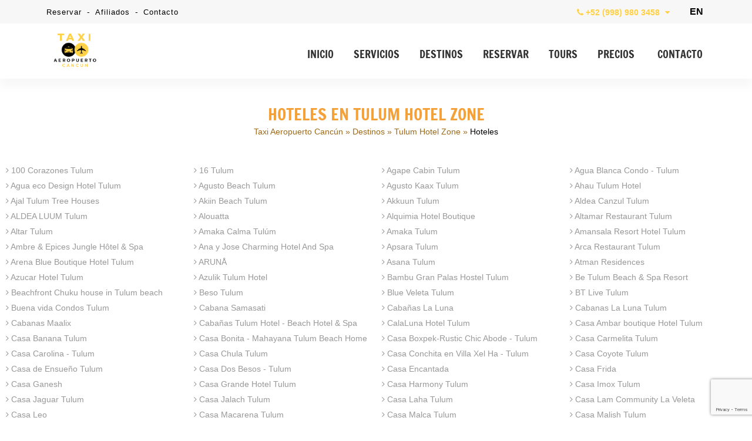

--- FILE ---
content_type: text/html; charset=UTF-8
request_url: https://www.taxiaeropuertocancun.com/tulum-zona-hotelera/hoteles
body_size: 15855
content:
<!DOCTYPE html>
<html lang="es" prefix="og: http://ogp.me/ns#">

<head>
    <meta charset="utf-8">

    

    
    <meta name="viewport" content="initial-scale=1, maximum-scale=1">
    <title></title>
    <meta name="description" content="" />



    <!--<meta name="viewport" content="width=device-width, initial-scale=1, maximum-scale=1">-->

        <!-- <title>Servicios de Taxi disponibles del Aeropuerto de Cancún a los Hoteles de Tulum Hotel Zone | Taxi Aeropuerto Cancún</title>
        <meta name="keywords" content="" />
        <meta name="description" content="Taxi Aeropuerto Cancún provee diferentes tipos de traslados del Aeropuerto de Cancún a los hoteles en Tulum Hotel Zone, traslados privados, traslados de lujo y más." /> -->
        <!-- <title>Servicios de Taxi disponibles del Aeropuerto de Cancún a los Hoteles de Tulum Hotel Zone | Taxi Aeropuerto Cancún</title>
        <meta name="keywords" content="" />
        <meta name="description" content="Taxi Aeropuerto Cancún provee diferentes tipos de traslados del Aeropuerto de Cancún a los hoteles en Tulum Hotel Zone, traslados privados, traslados de lujo y más." /> -->
        <!-- <title>Servicios de Taxi disponibles del Aeropuerto de Cancún a los Hoteles de Tulum Hotel Zone | Taxi Aeropuerto Cancún</title>
            <meta name="keywords" content="" />
            <meta name="description" content="Taxi Aeropuerto Cancún provee diferentes tipos de traslados del Aeropuerto de Cancún a los hoteles en Tulum Hotel Zone, traslados privados, traslados de lujo y más." /> -->
    
            <!-- <title>Servicios de Taxi disponibles del Aeropuerto de Cancún a los Hoteles de Tulum Hotel Zone | Taxi Aeropuerto Cancún</title> -->
                    <!-- <meta name="description" content="Taxi Aeropuerto Cancún provee diferentes tipos de traslados del Aeropuerto de Cancún a los hoteles en Tulum Hotel Zone, traslados privados, traslados de lujo y más." /> -->
    
    <!-- BLOG CSS -->
    <link href="https://www.cancuntransportations.com/vendor/css/webcomp.min.css?ver=762819964" rel="stylesheet" />
    <!-- END BLOG CSS -->

    
    <link rel="shortcut icon" type="image/x-icon" href="https://www.taxiaeropuertocancun.com/src/favicon.ico" />
    <link rel="canonical" href="https://www.taxiaeropuertocancun.com/tulum-zona-hotelera/hoteles" />

    <script src="https://analytics.ahrefs.com/analytics.js" data-key="eiTLYHaeGryS6yK1+NliSw" async></script>

    <!--CSS
    ========================== -->
    <link href="/vendor/css/cunairtrans.min.css?ver=1.0.2" rel="stylesheet" />

            <link href="https://www.taxiaeropuertocancun.com/css/jssor.sliders.css?ver=1.0.2" rel="stylesheet" />
        <link href="https://www.taxiaeropuertocancun.com/css/resortGallery.css?ver=1.0.2" rel="stylesheet" />
    
    <!--TOURS CSS GALLERY-->
    

            <meta name="twitter:card" content="summary_large_image">
        <meta name="twitter:site" content="@">
        <meta name="twitter:creator" content="@">
        <meta name="twitter:title" content="Servicios de Taxi disponibles del Aeropuerto de Cancún a los Hoteles de Tulum Hotel Zone | Taxi Aeropuerto Cancún">
        <meta name="twitter:description" content="Taxi Aeropuerto Cancún provee diferentes tipos de traslados del Aeropuerto de Cancún a los hoteles en Tulum Hotel Zone, traslados privados, traslados de lujo y más.">
        <meta name="twitter:image" content="https://www.taxiaeropuertocancun.com/src/transportacion-aeropuerto-cancun.jpg">

        <meta property="og:title" content="Servicios de Taxi disponibles del Aeropuerto de Cancún a los Hoteles de Tulum Hotel Zone | Taxi Aeropuerto Cancún" />
        <meta property="og:url" content="https://www.taxiaeropuertocancun.com/tulum-zona-hotelera/hoteles" />
        <meta property="og:type" content="website" />
        <meta property="og:description" content="Taxi Aeropuerto Cancún provee diferentes tipos de traslados del Aeropuerto de Cancún a los hoteles en Tulum Hotel Zone, traslados privados, traslados de lujo y más." />
        <meta property="og:image" content="https://www.taxiaeropuertocancun.com/src/transportacion-aeropuerto-cancun.jpg" />
        <meta property="og:rating" content="5" />
    
    
<script type="application/ld+json">
  {
    "@context": "https://schema.org",
    "@type": "LocalBusiness",
    "@id": "https://www.taxiaeropuertocancun.com",
    "url": "https://www.taxiaeropuertocancun.com",
    "name": "Taxi Aeropuerto Cancun",
    "image": "https://www.taxiaeropuertocancun.com/src/taxi-aeropuerto-cancun-organization.png",
    "sameAs": [
      "https://taxi-aeopuerto-cancun.negocio.site/  ",
      "https://www.youtube.com/channel/UCDiDmS6kNCL8A6gD_A1Pmmw",
      "https://www.yelp.com.mx/biz/taxi-aeropuerto-cancun-canc%C3%BAn",
      "https://es.quora.com/profile/Taxi-Aeropuerto-Cancun",
      "https://www.tripadvisor.com/Attraction_Review-g150807-d7702001-Reviews-Cancun_Airport_Transportation-Cancun_Yucatan_Peninsula.html",
      "https://www.pinterest.com.mx/taxiaeropuertocancun/",
      "https://www.linkedin.com/company/taxi-aeropuerto-cancun/",
      "https://www.instagram.com/taxiaeropuertocancun/",
      "https://twitter.com/TaxiEnCancun",
      "https://www.facebook.com/Taxi-Aeropuerto-Canc%C3%BAn-111922997300037"
    ],
    "address": {
      "@type": "PostalAddress",
      "streetAddress": "Av. La Luna, 4B, Sm 48, Mz 9, Lote 4",
      "addressLocality": "Cancun",
      "addressRegion": "Q.Roo",
      "postalCode": "77506",
      "addressCountry": "MEX"
    },
    "telephone": "+529989803458",
    "geo": {
      "@type": "GeoCoordinates",
      "latitude": 21.145703,
      "longitude": -86.8464177
    },
    "priceRange": "429 MXN – 7500 MXN"
  }
</script>








    
    <!-- REVIEWS -->
    
    <!--[if lt IE 9]>
        <script src="http://html5shim.googlecode.com/svn/trunk/html5.js"></script>
    <![endif]-->
</head>


<body data-languagesite="es" data-today="2026-01-22">

    <!--SEARCH CONTROL-->
    <div class="boxControlSearch">
        <form name="searchContent" id="searchContent" action="search" method="get">
            <input type="text" name="is" id="inpSearch" placeholder="Search">
            <input type="hidden" name="il" value="us">
            <i class="fa fa-search"></i>
            <i class="fa fa-close close"></i>
        </form>
    </div>
    <!--END SEARCH CONTROL-->

    <div class="mobileTopPhones">
        <div class="touch">
            <strong>TELÉFONOS</strong>
        </div>
        <i class="fa fa-chevron-down showhide"></i>
        <!-- <div class="strong">
            <a href="tel:18555779836">1 855 577 9836</a>
            <small>Gratis USA / Canada</small>
        </div>
        <div class="item">
            <img src="https://www.taxiaeropuertocancun.com/src/cancun-transportation-usa-flag.png" alt="Reserva tu Taxi en Cancún por teléfono" title="Call Taxi Aeropuerto Cancun from the USA">
            <span>USA Local:</span>
            <a href="tel:2814178621">281 417 8621</a>
        </div>
        <div class="item">
            <img src="https://www.taxiaeropuertocancun.com/src/cancun-transportation-canada-flag.png" alt="Reserva tu transporte del aeropuerto de cancun" title="Reserva tu Taxi del Aeropuerto de Cancún">
            <span>CAN Local:</span>
            <a href="tel:">281 417 8621</a>
        </div> -->
        <div class="item">
            <img src="https://www.taxiaeropuertocancun.com/src/cancun-transportation-mex-flag.png" alt="Reserva tu traslado en Cancún por teléfono" title="Reserva tu Traslado en Cancún por teléfono">
            <span>Cancun Local:</span>
            <a href="tel:+529989803458 ">(998) 980 3458</a>
        </div>
        <div class="item">
            <i class="fa fa-whatsapp" style="color:#1DA075;"></i>
            <span>Whatsapp:</span>
            <a href="https://api.whatsapp.com/send?phone=529981954408&amp;text=¡Hola! Vengo de Taxi Aeropuerto Cancún y me gustaría reservar sus servicios" target="_blank">+52 998 195 4408</a>
        </div>
        <!-- <div class="item">
            <i class="fa fa-globe"></i>
            <span>Todo el mundo:</span>
            <a href="tel:+529989803458 ">+52 (998) 980 3458</a>
        </div> -->
    </div>

    <section class="top-bar">
        <div class="container">

            <div class="row row-nomrg">

                <div class="columns six navigationTopBar">
                    <a href="/reservar" title="Precios Taxi Aeropuerto Cancún">Reservar</a> -
                    <a href="/programa-de-afiliados" title="Programa de afilidos para Taxi en Cancún">Afiliados</a> -
                    <a href="/contacto" title="Taxi Aeropuerto Cancun - Contacto">Contacto</a>
                </div>

                <div class="columns ten">
                    <a href="https://www.taxiaeropuertocancun.com/en/" class="languageOption" title="English">EN</a>

                    <div class="boxPhones">
                        <!--<i class="fa fa-phone"></i> <strong><small>+52 (998) 980 3458</small></strong> <i class="fa fa-caret-down"></i>-->
                        <i class="fa fa-phone"></i> <strong><small>+52 (998) 980 3458</small></strong> <i class="fa fa-caret-down"></i>

                        <div class="information">
                            <div class="tollfree">
                                <!-- <span>Gratis USA / Canada -</span> <strong>1 855 577 9836</strong>--->
                                <span>Llama Ahora -</span> <strong>+52 (998) 980 3458</strong>
                                <div><small>Lun - Dom / 7:00 AM - 11:00 PM</small></div>
                            </div>
                            <div class="emailInfo">
                                <a href="mailto:info@taxiaeropuertocancun.com"><i class="fa fa-envelope"></i> info@taxiaeropuertocancun.com</a>
                            </div>
                            <!-- <div class="rowphone"><img src="https://www.taxiaeropuertocancun.com/src/cancun-transportation-usa-flag.png" alt="Reserva tu Taxi en Cancún por teléfono" title="Call Taxi Aeropuerto Cancun from the USA"> <span>USA Local:</span> <strong>281 417 8621</strong></div>
                            <div class="rowphone"><img src="https://www.taxiaeropuertocancun.com/src/cancun-transportation-canada-flag.png" alt="Reserva tu transporte del aeropuerto de cancun" title="Reserva tu Taxi del Aeropuerto de Cancún"> <span>CAN Local:</span> <strong>281 417 8621</strong></div>-->
                            <!--<div class="rowphone"><img src="https://www.taxiaeropuertocancun.com/src/cancun-transportation-mex-flag.png" alt="Reserva tu traslado en Cancún por teléfono" title="Reserva tu Traslado en Cancún por teléfono"> <span>Cancun Local:</span> <strong>+52 (998) 980 3458</strong></div>-->
                            <div class="rowphone"><img src="https://www.taxiaeropuertocancun.com/src/cancun-transportation-mex-flag.png" alt="Reserva tu traslado en Cancún por teléfono" title="Reserva tu Traslado en Cancún por teléfono"> <span>Cancun Local:</span> <strong>(998) 980 3458</strong></div>

                            <!-- <div class="rowphone"><i class="fa fa-whatsapp" style="color:#1DA075;"></i> <span>Whatsapp:</span> <strong>+52 (998) 980 3458</strong></div>-->
                            <div class="rowphone"><i class="fa fa-whatsapp" style="color:#1DA075;"></i> <span>Whatsapp:</span> <strong><a href="https://api.whatsapp.com/send?phone=529981954408&amp;text=¡Hola! Vengo de Taxi Aeropuerto Cancún y me gustaría reservar sus servicios" target="_blank">+52 998 195 4408</a></strong></div>
                            <!--<div class="rowphone"><i class="fa fa-globe"></i> <span>Rest of the world:</span> <strong>+52 (998) 561 1921</strong></div>-->
                            <div class="chatheader">
                                <i class="fa fa-comments"></i> <span>Chat en Vivo</span>
                                <div>Lun - Dom / 7:00 AM - 11:00 PM</div>
                                <a href="#" id="buttonTriggerChat">CHAT</a>
                            </div>
                        </div>
                    </div>

                    <div class="clr"></div>

                </div>

            </div>

        </div>
    </section>

    <header>
        <section class="container">

            <div class="row row-nomrg">

                <div class="columns four boxMasterLogo">
                    <div class="box-logo">
                        <a href="https://www.taxiaeropuertocancun.com/" title="Taxi Aeropuerto Cancún"><img title="Taxi Aeropuerto Cancún" alt="Taxi Aeropuerto Cancún" src="https://www.taxiaeropuertocancun.com/src/taxi-aeropuerto-cancun.png" /></a>
                        <i class="fa fa-navicon burgerNavIcon" style="color:#00b0b0 !important;"></i>
                    </div>
                </div>

                <div class="columns twelve">
                    <nav>
                        <ul class="menu">
                            <li><a title="Taxi Aeropuerto Cancún"  href="https://www.taxiaeropuertocancun.com/">INICIO</a></li>
                            <li><a title="Servicios de Taxi del Aeropuerto de Cancún"  href="https://www.taxiaeropuertocancun.com/servicios">SERVICIOS</a></li>
                            <li><a title="Taxi a Cancún y la Riviera Maya"  href="https://www.taxiaeropuertocancun.com/destinos">DESTINOS</a></li>
                            <li><a title="Reserva tu Taxi del Aeropuerto de Cancún"  href="https://www.taxiaeropuertocancun.com/reservar">RESERVAR</a></li>
                            <li><a title="Tours en Cancún y Riviera Maya"  href="https://www.taxiaeropuertocancun.com/cancun-tours/">TOURS</a></li>
                            <li><a title="Precios de Taxi del Aeropuerto de Cancún."  href="https://www.taxiaeropuertocancun.com/precios">PRECIOS</a></li>
                            <li><a title="Contacta para tu taxi del Aeropuerto de Cancún."  href="https://www.taxiaeropuertocancun.com/contacto">CONTACTO</a></li>

                                                    </ul>
                    </nav>
                </div>

            </div>

        </section>
    </header>

    <section class="landingHotelArea">
    <div class="container">
        <div class="row">
            <div class="columns sixteen">
                <h1>HOTELES EN Tulum Hotel Zone</h1>
                <div class="breads">
                    <a href="/" title="Taxi Aeropuerto Cancún">Taxi Aeropuerto Cancún</a> &raquo;
					<a href="/destinos" title="Traslados en Cancún">Destinos</a> &raquo;
                    <a href="/tulum-zona-hotelera" title="Taxi del Aeropuerto de Cancún a Tulum Hotel Zone">Tulum Hotel Zone</a> &raquo;
                    <span>Hoteles</span>
                </div>
            </div>
        </div>
    </div>

    <div class="list">
        <ul>
            			<li><a href="/tulum-zona-hotelera/"><i class="fa fa-angle-right"></i> 100 Corazones Tulum</a></li>
						<li><a href="/tulum-zona-hotelera/tulum-hotel"><i class="fa fa-angle-right"></i> 16 Tulum</a></li>
						<li><a href="/tulum-zona-hotelera/"><i class="fa fa-angle-right"></i> Agape Cabin Tulum</a></li>
						<li><a href="/tulum-zona-hotelera/"><i class="fa fa-angle-right"></i> Agua Blanca Condo - Tulum</a></li>
						<li><a href="/tulum-zona-hotelera/agua-eco-design-hotel-tulum"><i class="fa fa-angle-right"></i> Agua eco Design Hotel Tulum</a></li>
						<li><a href="/tulum-zona-hotelera/agusto-beach-tulum"><i class="fa fa-angle-right"></i> Agusto Beach Tulum</a></li>
						<li><a href="/tulum-zona-hotelera/"><i class="fa fa-angle-right"></i> Agusto Kaax Tulum</a></li>
						<li><a href="/tulum-zona-hotelera/ahau-tulum-hotel"><i class="fa fa-angle-right"></i> Ahau Tulum Hotel</a></li>
						<li><a href="/tulum-zona-hotelera/ajal-tulum-tree-houses"><i class="fa fa-angle-right"></i> Ajal Tulum Tree Houses</a></li>
						<li><a href="/tulum-zona-hotelera/akiin-beach-tulum"><i class="fa fa-angle-right"></i> Akiin Beach Tulum</a></li>
						<li><a href="/tulum-zona-hotelera/"><i class="fa fa-angle-right"></i> Akkuun Tulum</a></li>
						<li><a href="/tulum-zona-hotelera/aldea-canzul-tulum"><i class="fa fa-angle-right"></i> Aldea Canzul Tulum</a></li>
						<li><a href="/tulum-zona-hotelera/aldea-luum-tulum"><i class="fa fa-angle-right"></i> ALDEA LUUM Tulum</a></li>
						<li><a href="/tulum-zona-hotelera/"><i class="fa fa-angle-right"></i> Alouatta</a></li>
						<li><a href="/tulum-zona-hotelera/"><i class="fa fa-angle-right"></i> Alquimia Hotel Boutique</a></li>
						<li><a href="/tulum-zona-hotelera/"><i class="fa fa-angle-right"></i> Altamar Restaurant Tulum</a></li>
						<li><a href="/tulum-zona-hotelera/"><i class="fa fa-angle-right"></i> Altar Tulum</a></li>
						<li><a href="/tulum-zona-hotelera/"><i class="fa fa-angle-right"></i> Amaka Calma Tulúm</a></li>
						<li><a href="/tulum-zona-hotelera/amaka-tulum"><i class="fa fa-angle-right"></i> Amaka Tulum</a></li>
						<li><a href="/tulum-zona-hotelera/amansala"><i class="fa fa-angle-right"></i> Amansala Resort Hotel Tulum</a></li>
						<li><a href="/tulum-zona-hotelera/"><i class="fa fa-angle-right"></i> Ambre & Epices Jungle Hôtel & Spa</a></li>
						<li><a href="/tulum-zona-hotelera/ana-y-jose-tulum"><i class="fa fa-angle-right"></i> Ana y Jose Charming Hotel And Spa</a></li>
						<li><a href="/tulum-zona-hotelera/"><i class="fa fa-angle-right"></i> Apsara Tulum</a></li>
						<li><a href="/tulum-zona-hotelera/arca-restaurant-tulum"><i class="fa fa-angle-right"></i> Arca Restaurant Tulum </a></li>
						<li><a href="/tulum-zona-hotelera/arena-blue-boutique-hotel-tulum"><i class="fa fa-angle-right"></i> Arena Blue Boutique Hotel Tulum </a></li>
						<li><a href="/tulum-zona-hotelera/"><i class="fa fa-angle-right"></i> ARUNÅ</a></li>
						<li><a href="/tulum-zona-hotelera/"><i class="fa fa-angle-right"></i> Asana Tulum</a></li>
						<li><a href="/tulum-zona-hotelera/"><i class="fa fa-angle-right"></i> Atman Residences</a></li>
						<li><a href="/tulum-zona-hotelera/azucar-hotel-tulum"><i class="fa fa-angle-right"></i> Azucar Hotel Tulum</a></li>
						<li><a href="/tulum-zona-hotelera/azulik-tulum"><i class="fa fa-angle-right"></i> Azulik Tulum Hotel</a></li>
						<li><a href="/tulum-zona-hotelera/bambu-gran-palas-hostel-tulum"><i class="fa fa-angle-right"></i> Bambu Gran Palas Hostel Tulum</a></li>
						<li><a href="/tulum-zona-hotelera/be-tulum"><i class="fa fa-angle-right"></i> Be Tulum Beach & Spa Resort</a></li>
						<li><a href="/tulum-zona-hotelera/"><i class="fa fa-angle-right"></i> Beachfront Chuku house in Tulum beach</a></li>
						<li><a href="/tulum-zona-hotelera/"><i class="fa fa-angle-right"></i> Beso Tulum</a></li>
						<li><a href="/tulum-zona-hotelera/"><i class="fa fa-angle-right"></i> Blue Veleta Tulum</a></li>
						<li><a href="/tulum-zona-hotelera/"><i class="fa fa-angle-right"></i> BT Live Tulum</a></li>
						<li><a href="/tulum-zona-hotelera/"><i class="fa fa-angle-right"></i> Buena vida Condos Tulum</a></li>
						<li><a href="/tulum-zona-hotelera/"><i class="fa fa-angle-right"></i> Cabana Samasati</a></li>
						<li><a href="/tulum-zona-hotelera/"><i class="fa fa-angle-right"></i> Cabañas La Luna</a></li>
						<li><a href="/tulum-zona-hotelera/cabanas-la-luna-tulum"><i class="fa fa-angle-right"></i> Cabanas La Luna Tulum</a></li>
						<li><a href="/tulum-zona-hotelera/cabanas-maalix"><i class="fa fa-angle-right"></i> Cabanas Maalix</a></li>
						<li><a href="/tulum-zona-hotelera/"><i class="fa fa-angle-right"></i> Cabañas Tulum Hotel - Beach Hotel & Spa</a></li>
						<li><a href="/tulum-zona-hotelera/calaluna-hotel-tulum"><i class="fa fa-angle-right"></i> CalaLuna Hotel Tulum</a></li>
						<li><a href="/tulum-zona-hotelera/casa-ambar-boutique-hotel-tulum"><i class="fa fa-angle-right"></i> Casa Ambar boutique Hotel Tulum</a></li>
						<li><a href="/tulum-zona-hotelera/casa-banana-tulum"><i class="fa fa-angle-right"></i> Casa Banana Tulum</a></li>
						<li><a href="/tulum-zona-hotelera/casa-bonita-mahayana-tulum-beach-home"><i class="fa fa-angle-right"></i> Casa Bonita - Mahayana Tulum Beach Home</a></li>
						<li><a href="/tulum-zona-hotelera/casa-boxpek-rustic-chic-abode-tulum"><i class="fa fa-angle-right"></i> Casa Boxpek-Rustic Chic Abode - Tulum</a></li>
						<li><a href="/tulum-zona-hotelera/"><i class="fa fa-angle-right"></i> Casa Carmelita Tulum</a></li>
						<li><a href="/tulum-zona-hotelera/casa-carolina-tulum"><i class="fa fa-angle-right"></i> Casa Carolina - Tulum</a></li>
						<li><a href="/tulum-zona-hotelera/"><i class="fa fa-angle-right"></i> Casa Chula Tulum</a></li>
						<li><a href="/tulum-zona-hotelera/casa-conchita-en-villa-xel-ha-tulum"><i class="fa fa-angle-right"></i> Casa Conchita en Villa Xel Ha - Tulum</a></li>
						<li><a href="/tulum-zona-hotelera/casa-coyote-tulum"><i class="fa fa-angle-right"></i> Casa Coyote Tulum</a></li>
						<li><a href="/tulum-zona-hotelera/casa-de-ensueño-tulum"><i class="fa fa-angle-right"></i> Casa de Ensueño Tulum</a></li>
						<li><a href="/tulum-zona-hotelera/casa-dos-besos-tulum"><i class="fa fa-angle-right"></i> Casa Dos Besos - Tulum</a></li>
						<li><a href="/tulum-zona-hotelera/casa-encantada"><i class="fa fa-angle-right"></i> Casa Encantada</a></li>
						<li><a href="/tulum-zona-hotelera/"><i class="fa fa-angle-right"></i> Casa Frida</a></li>
						<li><a href="/tulum-zona-hotelera/casa-ganesh"><i class="fa fa-angle-right"></i> Casa Ganesh</a></li>
						<li><a href="/tulum-zona-hotelera/"><i class="fa fa-angle-right"></i> Casa Grande Hotel Tulum</a></li>
						<li><a href="/tulum-zona-hotelera/casa-harmony-tulum"><i class="fa fa-angle-right"></i> Casa Harmony Tulum</a></li>
						<li><a href="/tulum-zona-hotelera/"><i class="fa fa-angle-right"></i> Casa Imox Tulum</a></li>
						<li><a href="/tulum-zona-hotelera/casa-jaguar-tulum"><i class="fa fa-angle-right"></i> Casa Jaguar Tulum</a></li>
						<li><a href="/tulum-zona-hotelera/"><i class="fa fa-angle-right"></i> Casa Jalach Tulum</a></li>
						<li><a href="/tulum-zona-hotelera/casa-laha-tulum"><i class="fa fa-angle-right"></i> Casa Laha Tulum</a></li>
						<li><a href="/tulum-zona-hotelera/"><i class="fa fa-angle-right"></i> Casa Lam Community La Veleta</a></li>
						<li><a href="/tulum-zona-hotelera/"><i class="fa fa-angle-right"></i> Casa Leo</a></li>
						<li><a href="/tulum-zona-hotelera/casa-macarena-tulum"><i class="fa fa-angle-right"></i> Casa Macarena Tulum</a></li>
						<li><a href="/tulum-zona-hotelera/casa-malca-tulum"><i class="fa fa-angle-right"></i> Casa Malca Tulum</a></li>
						<li><a href="/tulum-zona-hotelera/casa-malish-tulum"><i class="fa fa-angle-right"></i> Casa Malish Tulum</a></li>
						<li><a href="/tulum-zona-hotelera/"><i class="fa fa-angle-right"></i> Casa Mama Maria</a></li>
						<li><a href="/tulum-zona-hotelera/casa-mandala-tulum"><i class="fa fa-angle-right"></i> Casa Mandala Tulum</a></li>
						<li><a href="/tulum-zona-hotelera/"><i class="fa fa-angle-right"></i> Casa Mar caribe tulum</a></li>
						<li><a href="/tulum-zona-hotelera/casa-mia-tulum"><i class="fa fa-angle-right"></i> Casa Mia Tulum </a></li>
						<li><a href="/tulum-zona-hotelera/casa-miel-de-luna-tulum"><i class="fa fa-angle-right"></i> Casa Miel de Luna - Tulum</a></li>
						<li><a href="/tulum-zona-hotelera/casa-miramar-tulum"><i class="fa fa-angle-right"></i> Casa Miramar Tulum</a></li>
						<li><a href="/tulum-zona-hotelera/casa-mtl-tulum"><i class="fa fa-angle-right"></i> Casa MTL-TULUM</a></li>
						<li><a href="/tulum-zona-hotelera/"><i class="fa fa-angle-right"></i> Casa Nawal Beachfront Glamping</a></li>
						<li><a href="/tulum-zona-hotelera/casa-palapa-tulum"><i class="fa fa-angle-right"></i> Casa Palapa Tulum</a></li>
						<li><a href="/tulum-zona-hotelera/casa-perla-del-mar-tulum"><i class="fa fa-angle-right"></i> Casa Perla del Mar Tulum</a></li>
						<li><a href="/tulum-zona-hotelera/"><i class="fa fa-angle-right"></i> Casa Petra Tulum</a></li>
						<li><a href="/tulum-zona-hotelera/el-punto-tulum"><i class="fa fa-angle-right"></i> Casa Playa Azul Tulum</a></li>
						<li><a href="/tulum-zona-hotelera/casa-pueblo-boca-paila-tulum"><i class="fa fa-angle-right"></i> Casa Pueblo Boca Paila - Tulum</a></li>
						<li><a href="/tulum-zona-hotelera/casa-pueblo-tulum"><i class="fa fa-angle-right"></i> Casa Pueblo Tulum</a></li>
						<li><a href="/tulum-zona-hotelera/casa-purusha-tulum"><i class="fa fa-angle-right"></i> Casa Purusha Tulum</a></li>
						<li><a href="/tulum-zona-hotelera/"><i class="fa fa-angle-right"></i> Casa Reyna Tulum</a></li>
						<li><a href="/tulum-zona-hotelera/casa-risuena-tulum"><i class="fa fa-angle-right"></i> Casa Risueña Tulum</a></li>
						<li><a href="/tulum-zona-hotelera/casa-rosa-chemuyil"><i class="fa fa-angle-right"></i> Casa Rosa Chemuyil</a></li>
						<li><a href="/tulum-zona-hotelera/"><i class="fa fa-angle-right"></i> Casa Rosina Tulum</a></li>
						<li><a href="/tulum-zona-hotelera/casa-sama-tulum"><i class="fa fa-angle-right"></i> Casa Sama Tulum</a></li>
						<li><a href="/tulum-zona-hotelera/casa-santiago-tulum"><i class="fa fa-angle-right"></i> Casa Santiago Tulum</a></li>
						<li><a href="/tulum-zona-hotelera/"><i class="fa fa-angle-right"></i> Casa Sun in Soul</a></li>
						<li><a href="/tulum-zona-hotelera/"><i class="fa fa-angle-right"></i> Casa Teka Tulum</a></li>
						<li><a href="/tulum-zona-hotelera/casa-tulum-hotel-boutique-paradise"><i class="fa fa-angle-right"></i> Casa Tulum Hotel Boutique Paradise</a></li>
						<li><a href="/tulum-zona-hotelera/casa-villa-alquimia-tulum"><i class="fa fa-angle-right"></i> Casa Villa Alquimia Tulum</a></li>
						<li><a href="/tulum-zona-hotelera/casa-violeta-tulum"><i class="fa fa-angle-right"></i> Casa Violeta Tulum</a></li>
						<li><a href="/tulum-zona-hotelera/"><i class="fa fa-angle-right"></i> Casa Zamna</a></li>
						<li><a href="/tulum-zona-hotelera/casa-zorba-tulum"><i class="fa fa-angle-right"></i> Casa Zorba Tulum</a></li>
						<li><a href="/tulum-zona-hotelera/"><i class="fa fa-angle-right"></i> Casitas Tulum Studios</a></li>
						<li><a href="/tulum-zona-hotelera/"><i class="fa fa-angle-right"></i> Catalina Tulum</a></li>
						<li><a href="/tulum-zona-hotelera/cenote-encantado-tulum-hotel"><i class="fa fa-angle-right"></i> Cenote Encantado Tulum Hotel</a></li>
						<li><a href="/tulum-zona-hotelera/"><i class="fa fa-angle-right"></i> Central Park Lagunas</a></li>
						<li><a href="/tulum-zona-hotelera/central-park-tulum"><i class="fa fa-angle-right"></i> Central Park Tulum</a></li>
						<li><a href="/tulum-zona-hotelera/"><i class="fa fa-angle-right"></i> Chabad Of Tulum</a></li>
						<li><a href="/tulum-zona-hotelera/"><i class="fa fa-angle-right"></i> Chambao Tulum</a></li>
						<li><a href="/tulum-zona-hotelera/"><i class="fa fa-angle-right"></i> Chavez Eco Beach Camping and Cabañas</a></li>
						<li><a href="/tulum-zona-hotelera/"><i class="fa fa-angle-right"></i> Chavez Eco Beach Camping anda Cabañas</a></li>
						<li><a href="/tulum-zona-hotelera/"><i class="fa fa-angle-right"></i> Chica Dek</a></li>
						<li><a href="/tulum-zona-hotelera/"><i class="fa fa-angle-right"></i> Chiibal uh glamping Tulúm</a></li>
						<li><a href="/tulum-zona-hotelera/chiringuito-tulum-hotel"><i class="fa fa-angle-right"></i> Chiringuito Tulum Hotel</a></li>
						<li><a href="/tulum-zona-hotelera/"><i class="fa fa-angle-right"></i> CINCO Tulum Beach</a></li>
						<li><a href="/tulum-zona-hotelera/coco-tulum"><i class="fa fa-angle-right"></i> Coco Tulum</a></li>
						<li><a href="/tulum-zona-hotelera/"><i class="fa fa-angle-right"></i> Coco Tulum Zen Zone</a></li>
						<li><a href="/tulum-zona-hotelera/coco-limited-tulum"><i class="fa fa-angle-right"></i> Coco Unlimited Tulum</a></li>
						<li><a href="/tulum-zona-hotelera/"><i class="fa fa-angle-right"></i> Cocoon Hotel & Resort Tulum</a></li>
						<li><a href="/tulum-zona-hotelera/condo-neem-tulum"><i class="fa fa-angle-right"></i> Condo Neem Tulum</a></li>
						<li><a href="/tulum-zona-hotelera/"><i class="fa fa-angle-right"></i> Condos Ocho Tulum</a></li>
						<li><a href="/tulum-zona-hotelera/coral-tulum-hotel"><i class="fa fa-angle-right"></i> Coral Tulum Hotel</a></li>
						<li><a href="/tulum-zona-hotelera/"><i class="fa fa-angle-right"></i> Cordelia Tulum</a></li>
						<li><a href="/tulum-zona-hotelera/delek-tulum"><i class="fa fa-angle-right"></i> Delek Tulum</a></li>
						<li><a href="/tulum-zona-hotelera/design-studio-iv-los-amigos"><i class="fa fa-angle-right"></i> Design Studio IV Los Amigos</a></li>
						<li><a href="/tulum-zona-hotelera/"><i class="fa fa-angle-right"></i> DK Tulum </a></li>
						<li><a href="/tulum-zona-hotelera/duna-y-mar-tulum"><i class="fa fa-angle-right"></i> Duna y Mar Tulum</a></li>
						<li><a href="/tulum-zona-hotelera/dune-boutique-hotel"><i class="fa fa-angle-right"></i> Dune Boutique Hotel </a></li>
						<li><a href="/tulum-zona-hotelera/dune-boutique-tulum-hotel"><i class="fa fa-angle-right"></i> DUNE BOUTIQUE TULUM HOTEL</a></li>
						<li><a href="/tulum-zona-hotelera/easy-chango-tulum"><i class="fa fa-angle-right"></i> Easy Chango Tulum</a></li>
						<li><a href="/tulum-zona-hotelera/"><i class="fa fa-angle-right"></i> Eco.Bañitas Eco Hotel</a></li>
						<li><a href="/tulum-zona-hotelera/el-jardin-de-frida-tulum"><i class="fa fa-angle-right"></i> El Jardin de Frida Tulum </a></li>
						<li><a href="/tulum-zona-hotelera/el-paraiso-hotel-tulum"><i class="fa fa-angle-right"></i> El Paraiso Hotel Tulum</a></li>
						<li><a href="/tulum-zona-hotelera/el-pez-tulum-hotel-boutique"><i class="fa fa-angle-right"></i> El Pez Tulum Hotel Boutique</a></li>
						<li><a href="/tulum-zona-hotelera/encantada-tulum-hotel"><i class="fa fa-angle-right"></i> Encantada Tulum Hotel</a></li>
						<li><a href="/tulum-zona-hotelera/"><i class="fa fa-angle-right"></i> EOS Tulum</a></li>
						<li><a href="/tulum-zona-hotelera/"><i class="fa fa-angle-right"></i> Era Hotel & SPA Tulum</a></li>
						<li><a href="/tulum-zona-hotelera/"><i class="fa fa-angle-right"></i> Esduma Nativa Hotel Tulum</a></li>
						<li><a href="/tulum-zona-hotelera/"><i class="fa fa-angle-right"></i> Esencia La Veleta</a></li>
						<li><a href="/tulum-zona-hotelera/"><i class="fa fa-angle-right"></i> Esplendor by Wyndham Tulum Nook</a></li>
						<li><a href="/tulum-zona-hotelera/"><i class="fa fa-angle-right"></i> Eterna Tulum</a></li>
						<li><a href="/tulum-zona-hotelera/"><i class="fa fa-angle-right"></i> Ether Tulum </a></li>
						<li><a href="/tulum-zona-hotelera/"><i class="fa fa-angle-right"></i> Eufemia Tulum</a></li>
						<li><a href="/tulum-zona-hotelera/"><i class="fa fa-angle-right"></i> Folklore High Living Tulum</a></li>
						<li><a href="/tulum-zona-hotelera/"><i class="fa fa-angle-right"></i> Fósil Tulum</a></li>
						<li><a href="/tulum-zona-hotelera/gitano-tulum"><i class="fa fa-angle-right"></i> Gitano Tulum</a></li>
						<li><a href="/tulum-zona-hotelera/glamping-native-tent-tulum"><i class="fa fa-angle-right"></i> Glamping Native Tent - Tulum</a></li>
						<li><a href="/tulum-zona-hotelera/"><i class="fa fa-angle-right"></i> Gramercy Hotel Tulum</a></li>
						<li><a href="/tulum-zona-hotelera/habitas-tulum"><i class="fa fa-angle-right"></i> Habitas Tulum </a></li>
						<li><a href="/tulum-zona-hotelera/"><i class="fa fa-angle-right"></i> Hacienda 21 Tulum</a></li>
						<li><a href="/tulum-zona-hotelera/hacienda-paraiso-tulum"><i class="fa fa-angle-right"></i> Hacienda Paraiso Tulum</a></li>
						<li><a href="/tulum-zona-hotelera/hemingway-romantic-eco-resort-tulum"><i class="fa fa-angle-right"></i> Hemingway Romantic Eco Resort Tulum</a></li>
						<li><a href="/tulum-zona-hotelera/"><i class="fa fa-angle-right"></i> Hidden Treehouse Tulum</a></li>
						<li><a href="/tulum-zona-hotelera/hip-hotel-tulum"><i class="fa fa-angle-right"></i> Hip Hotel Tulum</a></li>
						<li><a href="/tulum-zona-hotelera/"><i class="fa fa-angle-right"></i> Hippieschic Tulum Mexico Eco Glamping</a></li>
						<li><a href="/tulum-zona-hotelera/holistika-hotel-tulum"><i class="fa fa-angle-right"></i> Holistika Hotel Tulum</a></li>
						<li><a href="/tulum-zona-hotelera/"><i class="fa fa-angle-right"></i> Homa Tulum</a></li>
						<li><a href="/tulum-zona-hotelera/"><i class="fa fa-angle-right"></i> Horus Development</a></li>
						<li><a href="/tulum-zona-hotelera/hotel-alaya-tulum"><i class="fa fa-angle-right"></i> Hotel Alaya Tulum</a></li>
						<li><a href="/tulum-zona-hotelera/hotel-amoreira-tulum"><i class="fa fa-angle-right"></i> Hotel Amoreira Tulum</a></li>
						<li><a href="/tulum-zona-hotelera/hotel-bejuco-tulum"><i class="fa fa-angle-right"></i> Hotel Bejuco - Tulum</a></li>
						<li><a href="/tulum-zona-hotelera/"><i class="fa fa-angle-right"></i> Hotel Boutique TerraNova</a></li>
						<li><a href="/tulum-zona-hotelera/hotel-cabanas-los-lirios-tulum"><i class="fa fa-angle-right"></i> Hotel Cabanas Los Lirios Tulum</a></li>
						<li><a href="/tulum-zona-hotelera/hotel-cabanas-playa-condesa"><i class="fa fa-angle-right"></i> Hotel Cabanas Playa Condesa</a></li>
						<li><a href="/tulum-zona-hotelera/hotel-cabanas-tulum"><i class="fa fa-angle-right"></i> Hotel Cabanas Tulum</a></li>
						<li><a href="/tulum-zona-hotelera/hotel-diamante-k-tulum"><i class="fa fa-angle-right"></i> Hotel Diamante K Tulum</a></li>
						<li><a href="/tulum-zona-hotelera/hotel-dos-ceibas-eco-retreat-tulum"><i class="fa fa-angle-right"></i> Hotel Dos Ceibas Eco Retreat Tulum</a></li>
						<li><a href="/tulum-zona-hotelera/"><i class="fa fa-angle-right"></i> Hotel Iguana blue tulum</a></li>
						<li><a href="/tulum-zona-hotelera/"><i class="fa fa-angle-right"></i> Hotel Itzayana</a></li>
						<li><a href="/tulum-zona-hotelera/"><i class="fa fa-angle-right"></i> Hotel Jungle Keva</a></li>
						<li><a href="/tulum-zona-hotelera/hotel-mamasan-treehouses-and-cabins-tulum"><i class="fa fa-angle-right"></i> Hotel Mamasan Treehouses & Cabins Tulum</a></li>
						<li><a href="/tulum-zona-hotelera/hotel-manglex-tulum"><i class="fa fa-angle-right"></i> Hotel Manglex Tulum</a></li>
						<li><a href="/tulum-zona-hotelera/hotel-mezzanine-tulum"><i class="fa fa-angle-right"></i> Hotel Mezzanine Tulum</a></li>
						<li><a href="/tulum-zona-hotelera/hotel-mi-amor-tulum"><i class="fa fa-angle-right"></i> Hotel Mi Amor Tulum</a></li>
						<li><a href="/tulum-zona-hotelera/"><i class="fa fa-angle-right"></i> Hotel Muaré Tulum</a></li>
						<li><a href="/tulum-zona-hotelera/hotel-nativa-tulum"><i class="fa fa-angle-right"></i> Hotel Nativa Tulum</a></li>
						<li><a href="/tulum-zona-hotelera/hotel-nueva-vida-de-ramiro-tulum"><i class="fa fa-angle-right"></i> Hotel Nueva Vida de Ramiro Tulum</a></li>
						<li><a href="/tulum-zona-hotelera/hotel-panacea-tulum"><i class="fa fa-angle-right"></i> Hotel Panacea Tulum</a></li>
						<li><a href="/tulum-zona-hotelera/"><i class="fa fa-angle-right"></i> Hotel Panamera Tulum</a></li>
						<li><a href="/tulum-zona-hotelera/hotel-piedra-escondida-tulum"><i class="fa fa-angle-right"></i> Hotel Piedra Escondida Tulum</a></li>
						<li><a href="/tulum-zona-hotelera/hotel-playa-xcanan-tulum"><i class="fa fa-angle-right"></i> Hotel Playa Xcanan Tulum</a></li>
						<li><a href="/tulum-zona-hotelera/hotel-poc-na-tulum"><i class="fa fa-angle-right"></i> Hotel Poc Na Tulum</a></li>
						<li><a href="/tulum-zona-hotelera/hotel-secret-garden-tulum"><i class="fa fa-angle-right"></i> Hotel Secret Garden Tulum</a></li>
						<li><a href="/tulum-zona-hotelera/"><i class="fa fa-angle-right"></i> Hotel Shibari Tulum</a></li>
						<li><a href="/tulum-zona-hotelera/hotel-tribal-tulum"><i class="fa fa-angle-right"></i> Hotel Tribal Tulum</a></li>
						<li><a href="/tulum-zona-hotelera/hotel-tropicalito-tulum"><i class="fa fa-angle-right"></i> Hotel Tropicalito Tulum</a></li>
						<li><a href="/tulum-zona-hotelera/hotel-tunich-tulum"><i class="fa fa-angle-right"></i> Hotel Tunich Tulum</a></li>
						<li><a href="/tulum-zona-hotelera/hotel-villa-pescadores-tulum"><i class="fa fa-angle-right"></i> Hotel Villa Pescadores Tulum</a></li>
						<li><a href="/tulum-zona-hotelera/"><i class="fa fa-angle-right"></i> Hotel Xkeban Tulum</a></li>
						<li><a href="/tulum-zona-hotelera/hotel-zulum"><i class="fa fa-angle-right"></i> Hotel Zulum</a></li>
						<li><a href="/tulum-zona-hotelera/hotelito-azul-tulum"><i class="fa fa-angle-right"></i> Hotelito Azul Tulum</a></li>
						<li><a href="/tulum-zona-hotelera/huitzical-tulum"><i class="fa fa-angle-right"></i> Huitzical Tulum</a></li>
						<li><a href="/tulum-zona-hotelera/"><i class="fa fa-angle-right"></i> Hun Tulum</a></li>
						<li><a href="/tulum-zona-hotelera/"><i class="fa fa-angle-right"></i> I Scream House - Tulum</a></li>
						<li><a href="/tulum-zona-hotelera/ikal-bungalows-tulum"><i class="fa fa-angle-right"></i> Ikal Bungalows Tulum</a></li>
						<li><a href="/tulum-zona-hotelera/"><i class="fa fa-angle-right"></i> IKAL Tulum Hotel</a></li>
						<li><a href="/tulum-zona-hotelera/intima-resort-tulum"><i class="fa fa-angle-right"></i> Intima Resort Tulum</a></li>
						<li><a href="/tulum-zona-hotelera/"><i class="fa fa-angle-right"></i> Jade Tulum Hotel</a></li>
						<li><a href="/tulum-zona-hotelera/jungle-beach-house-tulum"><i class="fa fa-angle-right"></i> Jungle Beach House Tulum</a></li>
						<li><a href="/tulum-zona-hotelera/jungle-keva-tulum"><i class="fa fa-angle-right"></i> Jungle Keva Tulum</a></li>
						<li><a href="/tulum-zona-hotelera/kai-tulum"><i class="fa fa-angle-right"></i> Kai Tulum</a></li>
						<li><a href="/tulum-zona-hotelera/"><i class="fa fa-angle-right"></i> Kan Tulum</a></li>
						<li><a href="/tulum-zona-hotelera/kanan-tulum-hotel,-spa,-and-yoga-studio"><i class="fa fa-angle-right"></i> Kanan Tulum Hotel Spa & Yoga Studio</a></li>
						<li><a href="/tulum-zona-hotelera/"><i class="fa fa-angle-right"></i> Kantuun Tulum</a></li>
						<li><a href="/tulum-zona-hotelera/"><i class="fa fa-angle-right"></i> Karanda Tulum</a></li>
						<li><a href="/tulum-zona-hotelera/"><i class="fa fa-angle-right"></i> KAY TULUM</a></li>
						<li><a href="/tulum-zona-hotelera/keniza-beach-hotel"><i class="fa fa-angle-right"></i> Keniza Beach Hotel</a></li>
						<li><a href="/tulum-zona-hotelera/"><i class="fa fa-angle-right"></i> Kite Beach Tulum</a></li>
						<li><a href="/tulum-zona-hotelera/"><i class="fa fa-angle-right"></i> Kokoon Villas Tulum </a></li>
						<li><a href="/tulum-zona-hotelera/"><i class="fa fa-angle-right"></i> Kookay Hotel Tulum</a></li>
						<li><a href="/tulum-zona-hotelera/kore-tulum-retreat-wellness-resort"><i class="fa fa-angle-right"></i> Kore Tulum Retreat Wellness Resort</a></li>
						<li><a href="/tulum-zona-hotelera/"><i class="fa fa-angle-right"></i> Kuun Tulum</a></li>
						<li><a href="/tulum-zona-hotelera/"><i class="fa fa-angle-right"></i> La Calera Tulum</a></li>
						<li><a href="/tulum-zona-hotelera/la-calma-tulum"><i class="fa fa-angle-right"></i> La Calma Tulum</a></li>
						<li><a href="/tulum-zona-hotelera/"><i class="fa fa-angle-right"></i> La Casa de Mía Tulum</a></li>
						<li><a href="/tulum-zona-hotelera/la-casa-del-buho-tulum"><i class="fa fa-angle-right"></i> La casa del Buho Tulum</a></li>
						<li><a href="/tulum-zona-hotelera/la-chan-cabañita-tulum"><i class="fa fa-angle-right"></i> La Chan Cabañita Tulum</a></li>
						<li><a href="/tulum-zona-hotelera/"><i class="fa fa-angle-right"></i> La Consentida Tulum</a></li>
						<li><a href="/tulum-zona-hotelera/la-coordenada-perfecta-tulum"><i class="fa fa-angle-right"></i> La Coordenada Perfecta Tulum</a></li>
						<li><a href="/tulum-zona-hotelera/"><i class="fa fa-angle-right"></i> La Diosa Tulum</a></li>
						<li><a href="/tulum-zona-hotelera/la-posada-del-sol-hotel-boutique-tulum"><i class="fa fa-angle-right"></i> La Posada del Sol Hotel Boutique Tulum</a></li>
						<li><a href="/tulum-zona-hotelera/la-valise-tulum"><i class="fa fa-angle-right"></i> La Valise Tulum</a></li>
						<li><a href="/tulum-zona-hotelera/"><i class="fa fa-angle-right"></i> La veleta - Area</a></li>
						<li><a href="/tulum-zona-hotelera/la-vita-e-bella-tulum"><i class="fa fa-angle-right"></i> La Vita e Bella Tulum</a></li>
						<li><a href="/tulum-zona-hotelera/la-zebra-tulum-hotel"><i class="fa fa-angle-right"></i> La Zebra Tulum Hotel</a></li>
						<li><a href="/tulum-zona-hotelera/"><i class="fa fa-angle-right"></i> Lamat Hotel Tulum</a></li>
						<li><a href="/tulum-zona-hotelera/las-palmas-maya-tulum"><i class="fa fa-angle-right"></i> Las Palmas Maya Tulum</a></li>
						<li><a href="/tulum-zona-hotelera/"><i class="fa fa-angle-right"></i> Liana Tulum</a></li>
						<li><a href="/tulum-zona-hotelera/life-source-retreats-tulum"><i class="fa fa-angle-right"></i> Life Source Retreats Tulum</a></li>
						<li><a href="/tulum-zona-hotelera/live-tulum"><i class="fa fa-angle-right"></i> Live Tulum</a></li>
						<li><a href="/tulum-zona-hotelera/loco-tulum-mediterranean-chef-kitchen"><i class="fa fa-angle-right"></i> LOCO Tulum Mediterranean Chef Kitchen</a></li>
						<li><a href="/tulum-zona-hotelera/"><i class="fa fa-angle-right"></i> Los Amigos Beach</a></li>
						<li><a href="/tulum-zona-hotelera/los-amigos-tulum"><i class="fa fa-angle-right"></i> Los Amigos Tulum</a></li>
						<li><a href="/tulum-zona-hotelera/los-arrecifes-cabanas-hotel-tulum"><i class="fa fa-angle-right"></i> Los Arrecifes Cabanas Hotel Tulum</a></li>
						<li><a href="/tulum-zona-hotelera/los-lirios-tulum"><i class="fa fa-angle-right"></i> Los Lirios Tulum</a></li>
						<li><a href="/tulum-zona-hotelera/los-roques-tulum"><i class="fa fa-angle-right"></i> Los Roques Tulum </a></li>
						<li><a href="/tulum-zona-hotelera/loto-tulum-apartments"><i class="fa fa-angle-right"></i> Loto Tulum Apartments</a></li>
						<li><a href="/tulum-zona-hotelera/"><i class="fa fa-angle-right"></i> Lula Hotel Tulum</a></li>
						<li><a href="/tulum-zona-hotelera/luna-llena-tulum"><i class="fa fa-angle-right"></i> Luna Llena Tulum</a></li>
						<li><a href="/tulum-zona-hotelera/luv-tulum-hotel"><i class="fa fa-angle-right"></i> Luv Tulum Hotel</a></li>
						<li><a href="/tulum-zona-hotelera/mahayana-tulum-beach-homes"><i class="fa fa-angle-right"></i> Mahayana Tulum Beach Homes</a></li>
						<li><a href="/tulum-zona-hotelera/mak-nuk-village-tulum"><i class="fa fa-angle-right"></i> Mak Nuk Village Tulum</a></li>
						<li><a href="/tulum-zona-hotelera/"><i class="fa fa-angle-right"></i> Maramaya house</a></li>
						<li><a href="/tulum-zona-hotelera/maranay-tulum"><i class="fa fa-angle-right"></i> Maranay Tulum</a></li>
						<li><a href="/tulum-zona-hotelera/maria-del-mar-tulum-hotel"><i class="fa fa-angle-right"></i> Maria del Mar Tulum Hotel</a></li>
						<li><a href="/tulum-zona-hotelera/maria-maria-hotel-tulum"><i class="fa fa-angle-right"></i> MARIA MARIA HOTEL TULUM</a></li>
						<li><a href="/tulum-zona-hotelera/matcha-mama-tulum-city"><i class="fa fa-angle-right"></i> Matcha Mama Tulum City</a></li>
						<li><a href="/tulum-zona-hotelera/"><i class="fa fa-angle-right"></i> MAUI HOSTELS TULUM</a></li>
						<li><a href="/tulum-zona-hotelera/"><i class="fa fa-angle-right"></i> Maxanab Hotel Tulum</a></li>
						<li><a href="/tulum-zona-hotelera/"><i class="fa fa-angle-right"></i> Maya Tulum By G Hotels</a></li>
						<li><a href="/tulum-zona-hotelera/maya-tulum-resort"><i class="fa fa-angle-right"></i> Maya Tulum Resort</a></li>
						<li><a href="/tulum-zona-hotelera/"><i class="fa fa-angle-right"></i> Maya Tulum Retreat & Spa</a></li>
						<li><a href="/tulum-zona-hotelera/"><i class="fa fa-angle-right"></i> Milam La Veleta</a></li>
						<li><a href="/tulum-zona-hotelera/mio-tulum-hotel-boutique"><i class="fa fa-angle-right"></i> MIO Tulum Hotel Boutique</a></li>
						<li><a href="/tulum-zona-hotelera/"><i class="fa fa-angle-right"></i> Mistiq Beach Hotel</a></li>
						<li><a href="/tulum-zona-hotelera/"><i class="fa fa-angle-right"></i> MISTIQ Tulum Condominium</a></li>
						<li><a href="/tulum-zona-hotelera/"><i class="fa fa-angle-right"></i> Mohave Jungle Rooms Tulum</a></li>
						<li><a href="/tulum-zona-hotelera/"><i class="fa fa-angle-right"></i> Mojave Boutique Hotel Tulum</a></li>
						<li><a href="/tulum-zona-hotelera/"><i class="fa fa-angle-right"></i> Moots Tulum</a></li>
						<li><a href="/tulum-zona-hotelera/motel-mandala-tulum"><i class="fa fa-angle-right"></i> Motel Mandala - Tulum</a></li>
						<li><a href="/tulum-zona-hotelera/mudra-tulum"><i class="fa fa-angle-right"></i> Mudra Tulum</a></li>
						<li><a href="/tulum-zona-hotelera/muuch-tulum"><i class="fa fa-angle-right"></i> Muuch Tulum</a></li>
						<li><a href="/tulum-zona-hotelera/my-way-boutique-hotel-tulum"><i class="fa fa-angle-right"></i> My Way Boutique Hotel Tulum</a></li>
						<li><a href="/tulum-zona-hotelera/naab-condos-tulum"><i class="fa fa-angle-right"></i> Naab Condos Tulum</a></li>
						<li><a href="/tulum-zona-hotelera/"><i class="fa fa-angle-right"></i> Naajal Hotel Boutique</a></li>
						<li><a href="/tulum-zona-hotelera/"><i class="fa fa-angle-right"></i> Naats Amigos Hotel</a></li>
						<li><a href="/tulum-zona-hotelera/"><i class="fa fa-angle-right"></i> Nah Ch'ooh tulum</a></li>
						<li><a href="/tulum-zona-hotelera/"><i class="fa fa-angle-right"></i> Nahouse Jungle Lodge Tulum</a></li>
						<li><a href="/tulum-zona-hotelera/nativos-tulum-hotel-boutique"><i class="fa fa-angle-right"></i> Nativos Tulum Hotel Boutique</a></li>
						<li><a href="/tulum-zona-hotelera/nativus-glamping-and-cenote-tulum"><i class="fa fa-angle-right"></i> Nativus Glamping & Cenote Tulum</a></li>
						<li><a href="/tulum-zona-hotelera/nest-tulum"><i class="fa fa-angle-right"></i> Nest Tulum</a></li>
						<li><a href="/tulum-zona-hotelera/"><i class="fa fa-angle-right"></i> Niken Hotel & Beach Club</a></li>
						<li><a href="/tulum-zona-hotelera/niwa-residential"><i class="fa fa-angle-right"></i> NIWA Residential</a></li>
						<li><a href="/tulum-zona-hotelera/"><i class="fa fa-angle-right"></i> Noil Tulum Residences</a></li>
						<li><a href="/tulum-zona-hotelera/nomade-tulum-hotel"><i class="fa fa-angle-right"></i> Nomade Tulum Hotel</a></li>
						<li><a href="/tulum-zona-hotelera/"><i class="fa fa-angle-right"></i> Nunum Tulum</a></li>
						<li><a href="/tulum-zona-hotelera/"><i class="fa fa-angle-right"></i> O Tulum </a></li>
						<li><a href="/tulum-zona-hotelera/"><i class="fa fa-angle-right"></i> Oasis Yaaxlum</a></li>
						<li><a href="/tulum-zona-hotelera/"><i class="fa fa-angle-right"></i> OM Tulum Cabañas and Beach Club</a></li>
						<li><a href="/tulum-zona-hotelera/"><i class="fa fa-angle-right"></i> One Tulum Condominiums</a></li>
						<li><a href="/tulum-zona-hotelera/"><i class="fa fa-angle-right"></i> Orchid Beach House Tulum</a></li>
						<li><a href="/tulum-zona-hotelera/origen-tulum"><i class="fa fa-angle-right"></i> Origen Tulum</a></li>
						<li><a href="/tulum-zona-hotelera/"><i class="fa fa-angle-right"></i> Outsite Tulum</a></li>
						<li><a href="/tulum-zona-hotelera/pal-mar-tulum"><i class="fa fa-angle-right"></i> Pal Mar Tulum</a></li>
						<li><a href="/tulum-zona-hotelera/palacio-tremendo"><i class="fa fa-angle-right"></i> Palacio Tremendo</a></li>
						<li><a href="/tulum-zona-hotelera/"><i class="fa fa-angle-right"></i> PalAlma Casa Tulum</a></li>
						<li><a href="/tulum-zona-hotelera/panoramic-d-studio-apartment"><i class="fa fa-angle-right"></i> Panoramic D204 - Studio Apartment</a></li>
						<li><a href="/tulum-zona-hotelera/papaya-playa-project"><i class="fa fa-angle-right"></i> Papaya Playa Project</a></li>
						<li><a href="/tulum-zona-hotelera/parayso-hotel-spa"><i class="fa fa-angle-right"></i> Parayso Hotel And Spa</a></li>
						<li><a href="/tulum-zona-hotelera/"><i class="fa fa-angle-right"></i> Penthouse Selva Tulum</a></li>
						<li><a href="/tulum-zona-hotelera/pharmacy-maya-tulum-/-casa-tulum"><i class="fa fa-angle-right"></i> Pharmacy Maya Tulum / Casa Tulum</a></li>
						<li><a href="/tulum-zona-hotelera/"><i class="fa fa-angle-right"></i> Piaf Tulum</a></li>
						<li><a href="/tulum-zona-hotelera/"><i class="fa fa-angle-right"></i> Playa Canek Beachfront Eco Hotel Tulum</a></li>
						<li><a href="/tulum-zona-hotelera/playa-canek-tulum"><i class="fa fa-angle-right"></i> Playa Canek Tulum</a></li>
						<li><a href="/tulum-zona-hotelera/playa-esperanza-tulum"><i class="fa fa-angle-right"></i> Playa Esperanza Tulum</a></li>
						<li><a href="/tulum-zona-hotelera/"><i class="fa fa-angle-right"></i> Playa lakin-ha</a></li>
						<li><a href="/tulum-zona-hotelera/playa-mambo-eco-cabanas-tulum"><i class="fa fa-angle-right"></i> Playa Mambo Eco Cabanas Tulum</a></li>
						<li><a href="/tulum-zona-hotelera/playa-selva-tulum"><i class="fa fa-angle-right"></i> Playa Selva Tulum</a></li>
						<li><a href="/tulum-zona-hotelera/pocna-tulum-hostel"><i class="fa fa-angle-right"></i> Pocna Tulum Hostel</a></li>
						<li><a href="/tulum-zona-hotelera/posada-lamar-tulum"><i class="fa fa-angle-right"></i> Posada Lamar Tulum</a></li>
						<li><a href="/tulum-zona-hotelera/"><i class="fa fa-angle-right"></i> Posada Luna Llena Tulum</a></li>
						<li><a href="/tulum-zona-hotelera/"><i class="fa fa-angle-right"></i> Posada Margherita - Tulum</a></li>
						<li><a href="/tulum-zona-hotelera/hotel-posada-punta-piedra"><i class="fa fa-angle-right"></i> Posada Punta Piedra Tulum</a></li>
						<li><a href="/tulum-zona-hotelera/puro-corazon-tulum"><i class="fa fa-angle-right"></i> Puro Corazon Tulum</a></li>
						<li><a href="/tulum-zona-hotelera/residence-robinson-tulum"><i class="fa fa-angle-right"></i> Residence Robinson Tulum</a></li>
						<li><a href="/tulum-zona-hotelera/residencia-gorila-films-tulum"><i class="fa fa-angle-right"></i> Residencia Gorila Films Tulum</a></li>
						<li><a href="/tulum-zona-hotelera/retiro-maya"><i class="fa fa-angle-right"></i> Retiro Maya</a></li>
						<li><a href="/tulum-zona-hotelera/"><i class="fa fa-angle-right"></i> Roc Luxe Tulum</a></li>
						<li><a href="/tulum-zona-hotelera/"><i class="fa fa-angle-right"></i> Rosa Blanca Tulum</a></li>
						<li><a href="/tulum-zona-hotelera/rosa-del-viento-tulum"><i class="fa fa-angle-right"></i> Rosa del Viento Tulum</a></li>
						<li><a href="/tulum-zona-hotelera/rosa-negra"><i class="fa fa-angle-right"></i> Rosa Negra</a></li>
						<li><a href="/tulum-zona-hotelera/"><i class="fa fa-angle-right"></i> Rosas de Piedra</a></li>
						<li><a href="/tulum-zona-hotelera/"><i class="fa fa-angle-right"></i> Rubi Tulum</a></li>
						<li><a href="/tulum-zona-hotelera/saasil-tulum-condos-and-hotel"><i class="fa fa-angle-right"></i> Saasil Tulum Condos & Hotel</a></li>
						<li><a href="/tulum-zona-hotelera/"><i class="fa fa-angle-right"></i> Sak Tulum</a></li>
						<li><a href="/tulum-zona-hotelera/sanara-hotel-tulum"><i class="fa fa-angle-right"></i> Sanara Hotel Tulum</a></li>
						<li><a href="/tulum-zona-hotelera/"><i class="fa fa-angle-right"></i> Sands Tulum</a></li>
						<li><a href="/tulum-zona-hotelera/"><i class="fa fa-angle-right"></i> Santa Fe Tulum Beach Club</a></li>
						<li><a href="/tulum-zona-hotelera/selina-tulum"><i class="fa fa-angle-right"></i> Selina Tulum</a></li>
						<li><a href="/tulum-zona-hotelera/"><i class="fa fa-angle-right"></i> Selvatik Tulum</a></li>
						<li><a href="/tulum-zona-hotelera/"><i class="fa fa-angle-right"></i> Seremonia Studios & Co-living Tulum</a></li>
						<li><a href="/tulum-zona-hotelera/serena-hotel-tulum"><i class="fa fa-angle-right"></i> Serena Hotel Tulum</a></li>
						<li><a href="/tulum-zona-hotelera/"><i class="fa fa-angle-right"></i> SFER IK TULUM</a></li>
						<li><a href="/tulum-zona-hotelera/"><i class="fa fa-angle-right"></i> Shambala Petit Beach House</a></li>
						<li><a href="/tulum-zona-hotelera/shambala-petit-hotel"><i class="fa fa-angle-right"></i> Shambala Petit Hotel</a></li>
						<li><a href="/tulum-zona-hotelera/"><i class="fa fa-angle-right"></i> Sivana Hotel Tulum</a></li>
						<li><a href="/tulum-zona-hotelera/"><i class="fa fa-angle-right"></i> Sky Tulum Condos</a></li>
						<li><a href="/tulum-zona-hotelera/soho-villas-tulum"><i class="fa fa-angle-right"></i> Soho Villas Tulum</a></li>
						<li><a href="/tulum-zona-hotelera/sonido-del-mar-tulum"><i class="fa fa-angle-right"></i> Sonido del Mar Tulum</a></li>
						<li><a href="/tulum-zona-hotelera/sueños-tulum-eco-resort"><i class="fa fa-angle-right"></i> Sueños Tulum Eco Resort</a></li>
						<li><a href="/tulum-zona-hotelera/suites-tulum"><i class="fa fa-angle-right"></i> Suites Tulum</a></li>
						<li><a href="/tulum-zona-hotelera/"><i class="fa fa-angle-right"></i> Sukha by Moskito Tulum</a></li>
						<li><a href="/tulum-zona-hotelera/sunset-tulum"><i class="fa fa-angle-right"></i> Sunset Tulum</a></li>
						<li><a href="/tulum-zona-hotelera/taboo-tulum"><i class="fa fa-angle-right"></i> Taboo Tulum</a></li>
						<li><a href="/tulum-zona-hotelera/"><i class="fa fa-angle-right"></i> Tago Tulum</a></li>
						<li><a href="/tulum-zona-hotelera/"><i class="fa fa-angle-right"></i> Tantra Tulum </a></li>
						<li><a href="/tulum-zona-hotelera/tata-tulum-hotel"><i class="fa fa-angle-right"></i> Tata Tulum Hotel</a></li>
						<li><a href="/tulum-zona-hotelera/the-beach-tulum"><i class="fa fa-angle-right"></i> The Beach Tulum Hotel</a></li>
						<li><a href="/tulum-zona-hotelera/"><i class="fa fa-angle-right"></i> The Green House Tulum</a></li>
						<li><a href="/tulum-zona-hotelera/the-kite-lodge"><i class="fa fa-angle-right"></i> The Kite Lodge</a></li>
						<li><a href="/tulum-zona-hotelera/the-panoramic"><i class="fa fa-angle-right"></i> The Panoramic</a></li>
						<li><a href="/tulum-zona-hotelera/the-radhoo-tulum"><i class="fa fa-angle-right"></i> The Radhoo Tulum</a></li>
						<li><a href="/tulum-zona-hotelera/the-red-loft-at-kitelodge"><i class="fa fa-angle-right"></i> The Red Loft at Kitelodge</a></li>
						<li><a href="/tulum-zona-hotelera/"><i class="fa fa-angle-right"></i> The Reserve Condos Tulum</a></li>
						<li><a href="/tulum-zona-hotelera/"><i class="fa fa-angle-right"></i> The Reserve Condos Tulum</a></li>
						<li><a href="/tulum-zona-hotelera/"><i class="fa fa-angle-right"></i> The Reserve Condos Tulum</a></li>
						<li><a href="/tulum-zona-hotelera/"><i class="fa fa-angle-right"></i> The Safe House</a></li>
						<li><a href="/tulum-zona-hotelera/"><i class="fa fa-angle-right"></i> The Selva House Spa</a></li>
						<li><a href="/tulum-zona-hotelera/the-soho-tulum-hotel-and-residences"><i class="fa fa-angle-right"></i> The Soho Tulum Hotel & Residences</a></li>
						<li><a href="/tulum-zona-hotelera/the-strabon-hotel-tulum"><i class="fa fa-angle-right"></i> The Strabon Hotel Tulum</a></li>
						<li><a href="/tulum-zona-hotelera/"><i class="fa fa-angle-right"></i> Thot Lofts And Studios Tulum</a></li>
						<li><a href="/tulum-zona-hotelera/"><i class="fa fa-angle-right"></i> Tierra Blanca Tulum</a></li>
						<li><a href="/tulum-zona-hotelera/tiki-tiki-hotel-tulum"><i class="fa fa-angle-right"></i> Tiki Tiki Hotel Tulum</a></li>
						<li><a href="/tulum-zona-hotelera/tita-tulum"><i class="fa fa-angle-right"></i> Tita Tulum</a></li>
						<li><a href="/tulum-zona-hotelera/"><i class="fa fa-angle-right"></i> Tlum Living</a></li>
						<li><a href="/tulum-zona-hotelera/"><i class="fa fa-angle-right"></i> Torana Tulum</a></li>
						<li><a href="/tulum-zona-hotelera/trece-lunas-tulum"><i class="fa fa-angle-right"></i> Trece Lunas Tulum</a></li>
						<li><a href="/tulum-zona-hotelera/tree-house-glamping-tulum"><i class="fa fa-angle-right"></i> Tree House Glamping - Tulum</a></li>
						<li><a href="/tulum-zona-hotelera/tribu-tulum"><i class="fa fa-angle-right"></i> Tribu Tulum</a></li>
						<li><a href="/tulum-zona-hotelera/"><i class="fa fa-angle-right"></i> TSOOL TULUM</a></li>
						<li><a href="/tulum-zona-hotelera/tu-casa-tulum-holistika-village"><i class="fa fa-angle-right"></i> Tu Casa Tulum Holistika Village</a></li>
						<li><a href="/tulum-zona-hotelera/"><i class="fa fa-angle-right"></i> Tulum Hotel Zone</a></li>
						<li><a href="/tulum-zona-hotelera/"><i class="fa fa-angle-right"></i> Tulum Hotel Zone - Area</a></li>
						<li><a href="/tulum-zona-hotelera/tulum-treehouse-tulum"><i class="fa fa-angle-right"></i> Tulum Treehouse - Tulum</a></li>
						<li><a href="/tulum-zona-hotelera/tulumbay-hotel"><i class="fa fa-angle-right"></i> TulumBay Hotel</a></li>
						<li><a href="/tulum-zona-hotelera/turquoise-petit-hotel-in-tulum"><i class="fa fa-angle-right"></i> Turquoise Petit Hotel in Tulum</a></li>
						<li><a href="/tulum-zona-hotelera/"><i class="fa fa-angle-right"></i> Tuup Ocean Front</a></li>
						<li><a href="/tulum-zona-hotelera/"><i class="fa fa-angle-right"></i> Uman Glamping & Cenote Tulum</a></li>
						<li><a href="/tulum-zona-hotelera/"><i class="fa fa-angle-right"></i> Umi Hotel Tulum</a></li>
						<li><a href="/tulum-zona-hotelera/"><i class="fa fa-angle-right"></i> UNHO TULUM</a></li>
						<li><a href="/tulum-zona-hotelera/utopia-guesthouse-tulum"><i class="fa fa-angle-right"></i> Utopia Guesthouse Tulum</a></li>
						<li><a href="/tulum-zona-hotelera/"><i class="fa fa-angle-right"></i> UTSKIN La Veleta Tulum</a></li>
						<li><a href="/tulum-zona-hotelera/vanilla-tulum"><i class="fa fa-angle-right"></i> Vanilla Tulum</a></li>
						<li><a href="/tulum-zona-hotelera/"><i class="fa fa-angle-right"></i> Veleta Blue Luxury Houses</a></li>
						<li><a href="/tulum-zona-hotelera/vida-silvestre-tulum"><i class="fa fa-angle-right"></i> Vida Silvestre Tulum</a></li>
						<li><a href="/tulum-zona-hotelera/viento-de-mar"><i class="fa fa-angle-right"></i> Viento de Mar Tulum</a></li>
						<li><a href="/tulum-zona-hotelera/"><i class="fa fa-angle-right"></i> Villa 88 Tulum</a></li>
						<li><a href="/tulum-zona-hotelera/"><i class="fa fa-angle-right"></i> Villa Amates Tulum</a></li>
						<li><a href="/tulum-zona-hotelera/"><i class="fa fa-angle-right"></i> Villa babylon-babilonia</a></li>
						<li><a href="/tulum-zona-hotelera/"><i class="fa fa-angle-right"></i> Villa Casa Los Amigos</a></li>
						<li><a href="/tulum-zona-hotelera/villa-cherie-tulum"><i class="fa fa-angle-right"></i> Villa Cherie Tulum</a></li>
						<li><a href="/tulum-zona-hotelera/villa-clarita-tulum"><i class="fa fa-angle-right"></i> Villa Clarita Tulum</a></li>
						<li><a href="/tulum-zona-hotelera/"><i class="fa fa-angle-right"></i> Villa de Pescadores Tulum</a></li>
						<li><a href="/tulum-zona-hotelera/villa-feronia-tulum"><i class="fa fa-angle-right"></i> Villa Feronia Tulum</a></li>
						<li><a href="/tulum-zona-hotelera/"><i class="fa fa-angle-right"></i> Villa Itzamara Tulum</a></li>
						<li><a href="/tulum-zona-hotelera/"><i class="fa fa-angle-right"></i> Villa Kaan Holistika</a></li>
						<li><a href="/tulum-zona-hotelera/"><i class="fa fa-angle-right"></i> Villa Kinjoyan</a></li>
						<li><a href="/tulum-zona-hotelera/"><i class="fa fa-angle-right"></i> Villa La Piedras</a></li>
						<li><a href="/tulum-zona-hotelera/"><i class="fa fa-angle-right"></i> Villa LaGú Tulum</a></li>
						<li><a href="/tulum-zona-hotelera/villa-las-estrellas-tulum"><i class="fa fa-angle-right"></i> Villa Las Estrellas Tulum</a></li>
						<li><a href="/tulum-zona-hotelera/"><i class="fa fa-angle-right"></i> Villa Manglar Tulum</a></li>
						<li><a href="/tulum-zona-hotelera/"><i class="fa fa-angle-right"></i> Villa MIrage Tulum</a></li>
						<li><a href="/tulum-zona-hotelera/villa-miramar-tulum"><i class="fa fa-angle-right"></i> Villa Miramar Tulum</a></li>
						<li><a href="/tulum-zona-hotelera/villa-vidrio-tulum"><i class="fa fa-angle-right"></i> Villa Vidrio Tulum</a></li>
						<li><a href="/tulum-zona-hotelera/"><i class="fa fa-angle-right"></i> Villa Wayak Tulum</a></li>
						<li><a href="/tulum-zona-hotelera/villa-xel-ha-luxury-houses"><i class="fa fa-angle-right"></i> Villa Xel Ha Luxury Houses</a></li>
						<li><a href="/tulum-zona-hotelera/villas-colibri-tulum,-modern-and-quiet-jungle-studio-tulum"><i class="fa fa-angle-right"></i> Villas Colibri Tulum Modern & Quiet Jungle Studio</a></li>
						<li><a href="/tulum-zona-hotelera/villas-de-la-hacienda-tulum-condo"><i class="fa fa-angle-right"></i> Villas de La Hacienda Tulum Condo</a></li>
						<li><a href="/tulum-zona-hotelera/"><i class="fa fa-angle-right"></i> Villas Jardín Caracol</a></li>
						<li><a href="/tulum-zona-hotelera/"><i class="fa fa-angle-right"></i> Villas Yaxche Tulum</a></li>
						<li><a href="/tulum-zona-hotelera/"><i class="fa fa-angle-right"></i> White Elephant Casa Boutique Tulum</a></li>
						<li><a href="/tulum-zona-hotelera/"><i class="fa fa-angle-right"></i> XELA Tulum</a></li>
						<li><a href="/tulum-zona-hotelera/"><i class="fa fa-angle-right"></i> Xik Tulum</a></li>
						<li><a href="/tulum-zona-hotelera/"><i class="fa fa-angle-right"></i> Xin Tok Tulum</a></li>
						<li><a href="/tulum-zona-hotelera/xscape-tulum-hotel"><i class="fa fa-angle-right"></i> Xscape Tulum Hotel</a></li>
						<li><a href="/tulum-zona-hotelera/yaakunah-tulum-luxury-home"><i class="fa fa-angle-right"></i> Yaakunah Tulum Luxury Home</a></li>
						<li><a href="/tulum-zona-hotelera/"><i class="fa fa-angle-right"></i> Yaaxlum Tulum</a></li>
						<li><a href="/tulum-zona-hotelera/yoga-shala-tulum"><i class="fa fa-angle-right"></i> Yoga Shala Tulum </a></li>
						<li><a href="/tulum-zona-hotelera/"><i class="fa fa-angle-right"></i> Yum Kaax Boutique Villa</a></li>
						<li><a href="/tulum-zona-hotelera/"><i class="fa fa-angle-right"></i> Yäan Healing Sanctuary</a></li>
						<li><a href="/tulum-zona-hotelera/zamas-hotel-tulum"><i class="fa fa-angle-right"></i> Zamas Hotel Tulum</a></li>
						<li><a href="/tulum-zona-hotelera/zazil-kin-hotel-tulum"><i class="fa fa-angle-right"></i> Zazil Kin Hotel Tulum</a></li>
			            <div class="clr"></div>
        </ul>
    </div>
</section>	<footer class="is-footer">
					<section class="pieReviews">
				<div class="container">
					<div class="row">
						<div class="columns twelve">
							<div id="crs_reviews_footer">
																		<div class="item">
											<div>
												<div class="name">
													<i class="fa fa-user-circle"></i><b>Alejandra Leyva</b>
												</div>
												<div class="review">
													<p>
														Super puntuales, muy amables y Leonardo increíble!!													</p>
												</div>
												<div class="cal">
																											<span class=""><i class="fa fa-star"></i></span>
																											<span class=""><i class="fa fa-star"></i></span>
																											<span class=""><i class="fa fa-star"></i></span>
																											<span class=""><i class="fa fa-star"></i></span>
																											<span class=""><i class="fa fa-star"></i></span>
																									</div>
											</div>
										</div>
																		<div class="item">
											<div>
												<div class="name">
													<i class="fa fa-user-circle"></i><b>JESUS MUNOZ R</b>
												</div>
												<div class="review">
													<p>
														MUY RAPIDO EL PROCESO DE RESERVACIÓN													</p>
												</div>
												<div class="cal">
																											<span class=""><i class="fa fa-star"></i></span>
																											<span class=""><i class="fa fa-star"></i></span>
																											<span class=""><i class="fa fa-star"></i></span>
																											<span class=""><i class="fa fa-star"></i></span>
																											<span class=""><i class="fa fa-star"></i></span>
																									</div>
											</div>
										</div>
																		<div class="item">
											<div>
												<div class="name">
													<i class="fa fa-user-circle"></i><b>Ana</b>
												</div>
												<div class="review">
													<p>
														una transportacion urgente para el mismo dia para un grupo trasladandose del aeropuerto de Cancun a Bacalar. El servicio ...													</p>
												</div>
												<div class="cal">
																											<span class=""><i class="fa fa-star"></i></span>
																											<span class=""><i class="fa fa-star"></i></span>
																											<span class=""><i class="fa fa-star"></i></span>
																											<span class=""><i class="fa fa-star"></i></span>
																											<span class=""><i class="fa fa-star"></i></span>
																									</div>
											</div>
										</div>
																		<div class="item">
											<div>
												<div class="name">
													<i class="fa fa-user-circle"></i><b>Rigoberto Diaz</b>
												</div>
												<div class="review">
													<p>
														Muy buena atención del Sr, Victor Avalos													</p>
												</div>
												<div class="cal">
																											<span class=""><i class="fa fa-star"></i></span>
																											<span class=""><i class="fa fa-star"></i></span>
																											<span class=""><i class="fa fa-star"></i></span>
																											<span class=""><i class="fa fa-star"></i></span>
																											<span class=""><i class="fa fa-star"></i></span>
																									</div>
											</div>
										</div>
																		<div class="item">
											<div>
												<div class="name">
													<i class="fa fa-user-circle"></i><b>Ivan Rigoberto</b>
												</div>
												<div class="review">
													<p>
														conductor muy bueno y presentable asi como puntual, la camioneta nueva y limpia y en buen estado, nuestro conductor ...													</p>
												</div>
												<div class="cal">
																											<span class=""><i class="fa fa-star"></i></span>
																											<span class=""><i class="fa fa-star"></i></span>
																											<span class=""><i class="fa fa-star"></i></span>
																											<span class=""><i class="fa fa-star"></i></span>
																											<span class=""><i class="fa fa-star"></i></span>
																									</div>
											</div>
										</div>
																		<div class="item">
											<div>
												<div class="name">
													<i class="fa fa-user-circle"></i><b>Paty Valadez</b>
												</div>
												<div class="review">
													<p>
														por favor me pueden cotizar servicio de translado del aeropuerto de Cancún a Bahía Príncipe Akumal para 2 personas, ...													</p>
												</div>
												<div class="cal">
																											<span class=""><i class="fa fa-star"></i></span>
																											<span class=""><i class="fa fa-star"></i></span>
																											<span class=""><i class="fa fa-star"></i></span>
																											<span class=""><i class="fa fa-star"></i></span>
																											<span class="starNull"><i class="fa fa-star"></i></span>
																									</div>
											</div>
										</div>
																		<div class="item">
											<div>
												<div class="name">
													<i class="fa fa-user-circle"></i><b>María</b>
												</div>
												<div class="review">
													<p>
														por favor podrían enviarme cotización de traslado del aeropuerto cancun al ferry de puerto juárez a isla mujeres y ...													</p>
												</div>
												<div class="cal">
																											<span class=""><i class="fa fa-star"></i></span>
																											<span class=""><i class="fa fa-star"></i></span>
																											<span class=""><i class="fa fa-star"></i></span>
																											<span class=""><i class="fa fa-star"></i></span>
																											<span class="starNull"><i class="fa fa-star"></i></span>
																									</div>
											</div>
										</div>
																		<div class="item">
											<div>
												<div class="name">
													<i class="fa fa-user-circle"></i><b>Rosa Oralia</b>
												</div>
												<div class="review">
													<p>
														Felicidades por el excelente servicio, el personal muy amable y puntual. Definitivamente seguiremos usando su servicio de taxis en Cancún.													</p>
												</div>
												<div class="cal">
																											<span class=""><i class="fa fa-star"></i></span>
																											<span class=""><i class="fa fa-star"></i></span>
																											<span class=""><i class="fa fa-star"></i></span>
																											<span class=""><i class="fa fa-star"></i></span>
																											<span class=""><i class="fa fa-star"></i></span>
																									</div>
											</div>
										</div>
																		<div class="item">
											<div>
												<div class="name">
													<i class="fa fa-user-circle"></i><b>Jose Angel  Maldonado </b>
												</div>
												<div class="review">
													<p>
														compañía ofrece un excelente servicio con chóferes profesionales y conocedores de la cultura de la región.
Hemos utilizado sus servicios ...													</p>
												</div>
												<div class="cal">
																											<span class=""><i class="fa fa-star"></i></span>
																											<span class=""><i class="fa fa-star"></i></span>
																											<span class=""><i class="fa fa-star"></i></span>
																											<span class=""><i class="fa fa-star"></i></span>
																											<span class=""><i class="fa fa-star"></i></span>
																									</div>
											</div>
										</div>
																		<div class="item">
											<div>
												<div class="name">
													<i class="fa fa-user-circle"></i><b>Carlos peredo </b>
												</div>
												<div class="review">
													<p>
														logística y puntualidad nosotros quedamos más que satisfechos con el servicio que nos presto el chófer Angel  Rodriguez ...													</p>
												</div>
												<div class="cal">
																											<span class=""><i class="fa fa-star"></i></span>
																											<span class=""><i class="fa fa-star"></i></span>
																											<span class=""><i class="fa fa-star"></i></span>
																											<span class=""><i class="fa fa-star"></i></span>
																											<span class=""><i class="fa fa-star"></i></span>
																									</div>
											</div>
										</div>
																		<div class="item">
											<div>
												<div class="name">
													<i class="fa fa-user-circle"></i><b>Gustavo Torres</b>
												</div>
												<div class="review">
													<p>
														En mi experiencia, el precio mucho mejor que el resto de las opciones de transporte en la Riviera Maya.													</p>
												</div>
												<div class="cal">
																											<span class=""><i class="fa fa-star"></i></span>
																											<span class=""><i class="fa fa-star"></i></span>
																											<span class=""><i class="fa fa-star"></i></span>
																											<span class=""><i class="fa fa-star"></i></span>
																											<span class=""><i class="fa fa-star"></i></span>
																									</div>
											</div>
										</div>
																		<div class="item">
											<div>
												<div class="name">
													<i class="fa fa-user-circle"></i><b>Jeimy Pedraza</b>
												</div>
												<div class="review">
													<p>
														Excelente servicio!!! Choferes muy amables y puntuales, usaré esta empresa cada vez que vaya a Cancún!!													</p>
												</div>
												<div class="cal">
																											<span class=""><i class="fa fa-star"></i></span>
																											<span class=""><i class="fa fa-star"></i></span>
																											<span class=""><i class="fa fa-star"></i></span>
																											<span class=""><i class="fa fa-star"></i></span>
																											<span class=""><i class="fa fa-star"></i></span>
																									</div>
											</div>
										</div>
																		<div class="item">
											<div>
												<div class="name">
													<i class="fa fa-user-circle"></i><b>Oscar Alvarez</b>
												</div>
												<div class="review">
													<p>
														transporte estuvo muy bien y sin problema. Para el regreso, llegaron super puntuales al hotel por nosotros y también ...													</p>
												</div>
												<div class="cal">
																											<span class=""><i class="fa fa-star"></i></span>
																											<span class=""><i class="fa fa-star"></i></span>
																											<span class=""><i class="fa fa-star"></i></span>
																											<span class=""><i class="fa fa-star"></i></span>
																											<span class="starNull"><i class="fa fa-star"></i></span>
																									</div>
											</div>
										</div>
																		<div class="item">
											<div>
												<div class="name">
													<i class="fa fa-user-circle"></i><b>Raul Chavez</b>
												</div>
												<div class="review">
													<p>
														La transportación fue buena y los operadores amables													</p>
												</div>
												<div class="cal">
																											<span class=""><i class="fa fa-star"></i></span>
																											<span class=""><i class="fa fa-star"></i></span>
																											<span class=""><i class="fa fa-star"></i></span>
																											<span class=""><i class="fa fa-star"></i></span>
																											<span class="starNull"><i class="fa fa-star"></i></span>
																									</div>
											</div>
										</div>
																		<div class="item">
											<div>
												<div class="name">
													<i class="fa fa-user-circle"></i><b>Magdalena Lopez</b>
												</div>
												<div class="review">
													<p>
														Precios razonables, amabilidad en el personal													</p>
												</div>
												<div class="cal">
																											<span class=""><i class="fa fa-star"></i></span>
																											<span class=""><i class="fa fa-star"></i></span>
																											<span class=""><i class="fa fa-star"></i></span>
																											<span class=""><i class="fa fa-star"></i></span>
																											<span class="starNull"><i class="fa fa-star"></i></span>
																									</div>
											</div>
										</div>
															</div>
						</div>
						<div class="columns four isRating">
														<small>Nuestra Calificación</small>
							<strong>
								<i class="fa fa-star yellow"></i>
								<i class="fa fa-star yellow"></i>
								<i class="fa fa-star yellow"></i>
								<i class="fa fa-star yellow"></i>
								<i class="fa fa-star "></i>
								<span>4.9 / 5</span>
							</strong>
							<a href="/comentarios">Ver Más</a>
						</div>
					</div>
				</div>
			</section>
		
		<section class="container">

			<div class="row isLinks">
				<div class="_column">
					<strong>Destinos</strong>
					<ul class="listMenuFooter">
						<li><a title="Taxi Aeropuerto Cancún hacia Akumal" href="/akumal">Akumal</a></li>
						<li><a title="Taxi Aeropuerto Cancún hacia Bacalar" href="/bacalar">Bacalar</a></li>
						<li><a title="Taxi Aeropuerto Cancún hacia Cancun Zona Hotelera" href="/cancun-zona-hotelera">Cancun Zona Hotelera</a></li>
						<li><a title="Taxi Aeropuerto Cancún hacia Cancun Zona Centro" href="/cancun-zona-centro">Cancun Zona Centro</a></li>
						<li><a title="Taxi Aeropuerto Cancún hacia Cozumel" href="/cozumel">Cozumel</a></li>
						<li><a title="Taxi Aeropuerto Cancún hacia Holbox" href="/holbox">Holbox</a></li>
						<li><a title="Taxi Aeropuerto Cancún hacia Isla Blanca" href="/costa-mujeres">Costa Mujeres</a></li>
						<li><a title="Taxi Aeropuerto Cancún hacia Isla Mujeres" href="/isla-mujeres">Isla Mujeres</a></li>
						<li><a title="Taxi Aeropuerto Cancún hacia Mahahual" href="/mahahual">Mahahual</a></li>
					</ul>
				</div>
				<div class="_column">
					<strong>&nbsp;</strong>
					<ul class="listMenuFooter">
						<li><a title="Taxi Aeropuerto Cancún hacia Merida" href="/merida">Merida</a></li>
						<li><a title="Taxi Aeropuerto Cancún hacia Playa del Carmen" href="/playa-del-carmen">Playa del Carmen</a></li>
						<li><a title="Taxi Aeropuerto Cancún hacia Playa Mujeres" href="/playa-mujeres">Playa Mujeres</a></li>
						<li><a title="Taxi Aeropuerto Cancún hacia Puerto Aventuras" href="/puerto-aventuras">Puerto Aventuras</a></li>
						<li><a title="Taxi Aeropuerto Cancún hacia Puerto Morelos" href="/puerto-morelos">Puerto Morelos</a></li>
						<li><a title="Taxi Aeropuerto Cancún hacia Playa Paraiso" href="/playa-paraiso">Playa Paraiso</a></li>
						<li><a title="Taxi Aeropuerto Cancún hacia Tulum" href="/tulum">Tulum</a></li>
						<li><a title="Taxi Aeropuerto Cancún hacia Coba" href="/coba">Coba</a></li>
						<li><a title="Taxi Aeropuerto Cancún hacia Valladolid" href="/valladolid">Valladolid</a></li>
					</ul>
				</div>
				<div class="_column">
					<strong>Informacion</strong>
					<ul class="listMenuFooter">
						<li><a href="/">Taxi Aeropuerto Cancún</a></li>
						<li><a rel="noopener noreferrer" href="http://www.puertovallartaairporttransportation.com" target="_blank">Vallarta Airport Transportation</a></li>
						<li><a rel="noopener noreferrer" href="http://www.rivieramayasnorkeling.com" target="_blank">Riviera Maya Snorkeling</a></li>
						<li><a rel="noopener noreferrer" title="Cancun Airport" href="https://www.cancuniairport.com/" target="_blank">Cancun Airport</a></li>
						<li><a title="Taxi Aeropuerto Cancún Blog" href="/blog/">Blog</a></li>
					</ul>
				</div>
				<div class="_column">
					<strong>Contacto</strong>
					<ul class="listMenuFooter">
						<li><a title="Sobre Nosotros" href="/nosotros">Nosotros</a></li>
						<li><a title="Contactanos" href="/contacto">Contacto</a></li>
						<li><a title="Nuestros Servicios" href="/servicios">Servicios</a></li>
						<li><a title="Reserva con Nosotros" href="/reservar">Reservar</a></li>
					</ul>
				</div>
				<div class="_column">
					<strong>Tags</strong>
					<ul class="listMenuFooter">
						<li><a href="/transportacion-cancun"><i class="fa fa-tag"></i> Transportación Cancún</a></li>
						<li><a href="/traslados-cancun"><i class="fa fa-tag"></i> Traslados Cancún</a></li>
						<li><a href="/transporte-aeropuerto-cancun"><i class="fa fa-tag"></i> Transporte Aeropuerto Cancún</a></li>
						<li><a href="/taxi-aeropuerto-cancun"><i class="fa fa-tag"></i> Taxi Aeropuerto Cancún</a></li>
						<li><a href="/sitios-relacionados"><i class="fa fa-tag"></i> Sitios Relacionados</a></li>
					</ul>
				</div>
			</div>
			<div class="clr"></div>

			<div class="row">
				<div class="social-thin">
					<a rel="noopener noreferrer nofollow" href="https://www.facebook.com/TaxiDelAeropuertoDeCancun" target="_blank" title="Siguenos en Facebook">
						<div class="icon-social">
							<svg xmlns="http://www.w3.org/2000/svg" width="22" height="22" viewBox="0 0 24 24">
								<path fill="#fff" d="M12 2.04c-5.5 0-10 4.49-10 10.02c0 5 3.66 9.15 8.44 9.9v-7H7.9v-2.9h2.54V9.85c0-2.51 1.49-3.89 3.78-3.89c1.09 0 2.23.19 2.23.19v2.47h-1.26c-1.24 0-1.63.77-1.63 1.56v1.88h2.78l-.45 2.9h-2.33v7a10 10 0 0 0 8.44-9.9c0-5.53-4.5-10.02-10-10.02"></path>
							</svg>
						</div>
					</a>
					<a rel="noopener noreferrer nofollow" href="https://twitter.com/TaxiEnCancun" target="_blank" title="Siguenos en X">
						<div class="icon-social">
							<svg xmlns="http://www.w3.org/2000/svg" width="22" height="22" viewBox="0 0 24 24">
								<g fill="none" stroke="#ffffff" stroke-width="1.5">
									<path d="M16.82 20.768L3.753 3.968A.6.6 0 0 1 4.227 3h2.48a.6.6 0 0 1 .473.232l13.067 16.8a.6.6 0 0 1-.474.968h-2.48a.6.6 0 0 1-.473-.232Z"></path>
									<path stroke-linecap="round" d="M20 3L4 21"></path>
								</g>
							</svg>
						</div>
					</a>
					<a rel="noopener noreferrer nofollow" href="https://www.instagram.com/taxiaeropuertocancun/" target="_blank" title="Siguenos en Instagram">
						<div class="icon-social">
							<svg xmlns="http://www.w3.org/2000/svg" width="22" height="22" viewBox="0 0 24 24">
								<path fill="#ffffff" d="M7.8 2h8.4C19.4 2 22 4.6 22 7.8v8.4a5.8 5.8 0 0 1-5.8 5.8H7.8C4.6 22 2 19.4 2 16.2V7.8A5.8 5.8 0 0 1 7.8 2m-.2 2A3.6 3.6 0 0 0 4 7.6v8.8C4 18.39 5.61 20 7.6 20h8.8a3.6 3.6 0 0 0 3.6-3.6V7.6C20 5.61 18.39 4 16.4 4zm9.65 1.5a1.25 1.25 0 0 1 1.25 1.25A1.25 1.25 0 0 1 17.25 8A1.25 1.25 0 0 1 16 6.75a1.25 1.25 0 0 1 1.25-1.25M12 7a5 5 0 0 1 5 5a5 5 0 0 1-5 5a5 5 0 0 1-5-5a5 5 0 0 1 5-5m0 2a3 3 0 0 0-3 3a3 3 0 0 0 3 3a3 3 0 0 0 3-3a3 3 0 0 0-3-3"></path>
							</svg>
						</div>
					</a>
					<a rel="noopener noreferrer nofollow" href="https://www.youtube.com/channel/UCDiDmS6kNCL8A6gD_A1Pmmw" target="_blank" title="Siguenos en Youtube">
						<div class="icon-social">
							<svg xmlns="http://www.w3.org/2000/svg" width="22" height="22" viewBox="0 0 24 24">
								<path fill="#ffffff" d="m10 15l5.19-3L10 9zm11.56-7.83c.13.47.22 1.1.28 1.9c.07.8.1 1.49.1 2.09L22 12c0 2.19-.16 3.8-.44 4.83c-.25.9-.83 1.48-1.73 1.73c-.47.13-1.33.22-2.65.28c-1.3.07-2.49.1-3.59.1L12 19c-4.19 0-6.8-.16-7.83-.44c-.9-.25-1.48-.83-1.73-1.73c-.13-.47-.22-1.1-.28-1.9c-.07-.8-.1-1.49-.1-2.09L2 12c0-2.19.16-3.8.44-4.83c.25-.9.83-1.48 1.73-1.73c.47-.13 1.33-.22 2.65-.28c1.3-.07 2.49-.1 3.59-.1L12 5c4.19 0 6.8.16 7.83.44c.9.25 1.48.83 1.73 1.73"></path>
							</svg>
						</div>
					</a>
					<a rel="noopener noreferrer nofollow" href="https://www.pinterest.com.mx/taxiaeropuertocancun/" target="_blank" title="Siguenos en Pinterest">
						<div class="icon-social">
							<svg xmlns="http://www.w3.org/2000/svg" width="22" height="22" viewBox="0 0 24 24">
								<path fill="#ffffff" d="M9.04 21.54c.96.29 1.93.46 2.96.46a10 10 0 0 0 10-10A10 10 0 0 0 12 2A10 10 0 0 0 2 12c0 4.25 2.67 7.9 6.44 9.34c-.09-.78-.18-2.07 0-2.96l1.15-4.94s-.29-.58-.29-1.5c0-1.38.86-2.41 1.84-2.41c.86 0 1.26.63 1.26 1.44c0 .86-.57 2.09-.86 3.27c-.17.98.52 1.84 1.52 1.84c1.78 0 3.16-1.9 3.16-4.58c0-2.4-1.72-4.04-4.19-4.04c-2.82 0-4.48 2.1-4.48 4.31c0 .86.28 1.73.74 2.3c.09.06.09.14.06.29l-.29 1.09c0 .17-.11.23-.28.11c-1.28-.56-2.02-2.38-2.02-3.85c0-3.16 2.24-6.03 6.56-6.03c3.44 0 6.12 2.47 6.12 5.75c0 3.44-2.13 6.2-5.18 6.2c-.97 0-1.92-.52-2.26-1.13l-.67 2.37c-.23.86-.86 2.01-1.29 2.7z"></path>
							</svg>
						</div>
					</a>
					<a rel="noopener noreferrer nofollow" href="https://www.linkedin.com/company/taxi-aeropuerto-cancun/" target="_blank" title="Siguenos en Linkedin">
						<div class="icon-social">
							<svg xmlns="http://www.w3.org/2000/svg" width="22" height="22" viewBox="0 0 24 24">
								<path fill="#ffffff" d="M19 3a2 2 0 0 1 2 2v14a2 2 0 0 1-2 2H5a2 2 0 0 1-2-2V5a2 2 0 0 1 2-2zm-.5 15.5v-5.3a3.26 3.26 0 0 0-3.26-3.26c-.85 0-1.84.52-2.32 1.3v-1.11h-2.79v8.37h2.79v-4.93c0-.77.62-1.4 1.39-1.4a1.4 1.4 0 0 1 1.4 1.4v4.93zM6.88 8.56a1.68 1.68 0 0 0 1.68-1.68c0-.93-.75-1.69-1.68-1.69a1.69 1.69 0 0 0-1.69 1.69c0 .93.76 1.68 1.69 1.68m1.39 9.94v-8.37H5.5v8.37z"></path>
							</svg>
						</div>
					</a>
					<a rel="noopener noreferrer nofollow" href="https://www.tripadvisor.com.mx/Attraction_Review-g150807-d21256283-Reviews-Taxi_Aeropuerto_Cancun-Cancun_Yucatan_Peninsula.html" target="_blank" title="Siguenos en Tripadvisor">
						<div class="icon-social">
							<svg xmlns="http://www.w3.org/2000/svg" width="22" height="22" viewBox="0 0 24 24">
								<path fill="#ffffff" d="M12.006 4.295c-2.67 0-5.338.784-7.645 2.353H0l1.963 2.135a5.997 5.997 0 0 0 4.04 10.43a5.98 5.98 0 0 0 4.075-1.6L12 19.705l1.922-2.09a5.97 5.97 0 0 0 4.072 1.598a6 6 0 0 0 6-5.998a5.98 5.98 0 0 0-1.957-4.432L24 6.648h-4.35a13.57 13.57 0 0 0-7.644-2.353M12 6.255c1.531 0 3.063.303 4.504.903C13.943 8.138 12 10.43 12 13.1c0-2.671-1.942-4.962-4.504-5.942A11.7 11.7 0 0 1 12 6.256zM6.002 9.157a4.059 4.059 0 1 1 0 8.118a4.059 4.059 0 0 1 0-8.118m11.992.002a4.057 4.057 0 1 1 .003 8.115a4.057 4.057 0 0 1-.003-8.115m-11.992 1.93a2.128 2.128 0 0 0 0 4.256a2.128 2.128 0 0 0 0-4.256m11.992 0a2.128 2.128 0 0 0 0 4.256a2.128 2.128 0 0 0 0-4.256"></path>
							</svg>
						</div>
					</a>
					<a rel="noopener noreferrer nofollow" href="https://www.google.com/search?q=Taxi+Aeropuerto+Canc%C3%BAn&stick=H4sIAAAAAAAA_-NgU1I1qLBIM0k2SjIwMDdJMjBJNEixMqgwNUu0TExMNjA3Tk4xTbVIWsQqHpJYkangmFqUX1CaWlSSr-CcmJd8eFceAEDu5HlDAAAA&hl=es-419&mat=CXEmjDJkQpwFElcBYJahaWsFanw1JFe12AF5p_h4suCytt38SdZrwsgimDokQHJKZVghCnYV7lZdrDJjeoGUye2H4LIPDqPzBPokgawetsyIOiOGzCJoNffflIdSoDl1K4s&authuser=0" target="_blank" class="gmb" title="Buscanos en Google">
						<div class="icon-social">
							<svg xmlns="http://www.w3.org/2000/svg" width="22" height="22" viewBox="0 0 24 24">
								<path fill="#ffffff" d="M22 8.5c0 1.37-1.12 2.5-2.5 2.5S17 9.87 17 8.5c0 1.37-1.12 2.5-2.5 2.5S12 9.87 12 8.5c0 1.37-1.12 2.5-2.5 2.5S7 9.87 7 8.5C7 9.87 5.88 11 4.5 11S2 9.87 2 8.5l1.39-5.42S3.68 2 4.7 2h14.6c1.02 0 1.31 1.08 1.31 1.08zm-1 3.7V20c0 1.1-.9 2-2 2H5c-1.1 0-2-.9-2-2v-7.8a3.96 3.96 0 0 0 4-.58c.69.55 1.56.88 2.5.88c.95 0 1.82-.33 2.5-.88c.69.55 1.56.88 2.5.88c.95 0 1.82-.33 2.5-.88c.68.55 1.56.88 2.5.88c.53 0 1.04-.11 1.5-.3m-2 5.13c0-.2 0-.41-.05-.63l-.03-.16h-2.97v1.17h1.81c-.06.22-.14.44-.31.62c-.33.33-.78.51-1.26.51c-.5 0-.99-.21-1.35-.56c-.69-.71-.69-1.86.02-2.58c.69-.7 1.83-.7 2.55-.03l.14.13l.84-.85l-.16-.14c-.56-.52-1.3-.81-2.08-.81h-.01c-.81 0-1.57.31-2.14.87c-.59.58-.92 1.34-.92 2.13c0 .8.31 1.54.88 2.09a3.2 3.2 0 0 0 2.22.91h.02c.8 0 1.51-.29 2.03-.8c.47-.48.77-1.2.77-1.87"></path>
							</svg>
						</div>
					</a>
					<a rel="noopener noreferrer nofollow" href="https://www.google.com/maps/place/Taxi+Aeropuerto+Canc%C3%BAn/@21.081977,-86.849354,2026m/data=!3m1!1e3!4m6!3m5!1s0x8f4c2b0074b04a0d:0x56a9aac073cd5e8b!8m2!3d21.0819769!4d-86.8493536!16s%2Fg%2F11xlh0wdh4?hl=es-419&entry=ttu&g_ep=EgoyMDI1MDcwNy4wIKXMDSoASAFQAw%3D%3D" target="_blank" class="gmb" Alt="Taxi Aeropuerto Cancún en Maps" Title="Buscanos en Maps">
						<div class="icon-social">
							<svg xmlns="http://www.w3.org/2000/svg" width="22" height="22" viewBox="0 0 24 24">
								<g fill="none" stroke="#ffffff" stroke-linecap="round" stroke-linejoin="round" stroke-width="1.5" color="#ffffff">
									<circle cx="12" cy="9" r="2.5"></circle>
									<path d="m9 17l9-11M6 12l8-9.5M7 5l3 2.5M12.01 22c-.354 0-.519-.151-.701-.659c-.48-1.69-1.378-3.15-2.467-4.521c-.986-1.317-2.44-2.816-3.196-4.524C3.546 7.655 6.801 1.992 11.993 2c5.335-.015 8.543 5.851 6.263 10.545a21 21 0 0 1-2.339 3.333c-1.381 1.631-2.622 3.397-3.211 5.466c-.136.399-.31.656-.696.656"></path>
								</g>
							</svg>
						</div>
					</a>
				</div>
			</div>

		</section>

		<section class="footer-pie">
			<div class="container">
				<div class="columns sixteen">


					<nav>
						<ul>
							<li><a href="/site-map">Sitemap</a></li>
							<li class="separator">|</li>
							<li><a href="https://www.taxiaeropuertocancun.com/preguntas/">Preguntas</a></li>
							<li class="separator">|</li>
							<li><a href="https://www.taxiaeropuertocancun.com/politicas-de-privacidad">Políticas de Privacidad</a></li>
							<li class="separator">|</li>
							<li><a href="https://www.taxiaeropuertocancun.com/politicas-de-reservacion">Políticas de Reservación</a></li>
							<li class="separator">|</li>
							<li><a href="https://www.taxiaeropuertocancun.com/instrucciones-de-llegada">Instrucciones de Llegada</a></li>
						</ul>
					</nav>
					<strong>Taxi Aeropuerto Cancún hacia tu destino.</strong>
					<span>© 2026 Todos los derechos reservados. <a title="Taxi Aeropuerto Cancún" href="/">Taxi Aeropuerto Cancún</a></span>
					<span> por <a rel="noopener noreferrer" target="_blank" title="Cancun Airport Transportation" href="https://www.cancunairporttransportations.com/es/?tagch=BACKLINK">Cancun Airport Transportation</a></span>
				</div>
				<div class="clr"></div>
			</div>
		</section>
	</footer>

	<!--SOCAVON-->
	<!-- <div class="is-overlay">
		<div class="card-content">
			<i class="fas fa-times-circle"></i>
			<div class="card">
				<strong>Lo sentimos</strong>
				<p>Estamos experimentando retrasos en algunos de nuestros servicios debido a una falla estructural en la carretera camino a Playa del Carmen y Tulum que está manejando el gobierno. Nosotros apreciamos su paciencia.</p>
				<img src="/src/structural-delays.jpg">
			</div>
		</div>
	</div>  -->



	<!-- Global site tag (gtag.js) - Google Analytics -->
	<script async src="https://www.googletagmanager.com/gtag/js?id=UA-22304550-74"></script>
	<script>
		window.dataLayer = window.dataLayer || [];

		function gtag() {
			dataLayer.push(arguments);
		}
		gtag('js', new Date());

		gtag('config', 'UA-22304550-74');
		gtag('config', 'AW-592750868');
	</script>

	
	<!--Start of Tawk.to Script-->
	<script type="text/javascript">
		var Tawk_API = Tawk_API || {},
			Tawk_LoadStart = new Date();
		(function() {
			var s1 = document.createElement("script"),
				s0 = document.getElementsByTagName("script")[0];
			s1.async = true;
			s1.src = 'https://embed.tawk.to/5f482f4ccc6a6a5947af6df0/default';
			s1.charset = 'UTF-8';
			s1.setAttribute('crossorigin', '*');
			s0.parentNode.insertBefore(s1, s0);
		})();
	</script>
	<!--End of Tawk.to Script-->

	<!--JS
    ========================= -->
	<script type="text/javascript" src="https://www.taxiaeropuertocancun.com/vendor/js/jquery-1.9.0.min.js?ver=2.0.1"></script>
<script type="text/javascript" src="https://www.taxiaeropuertocancun.com/vendor/js/logic.app.min.js?ver=2.0.1"></script>
<script type="text/javascript" src="https://www.taxiaeropuertocancun.com/js/sweet-alert.min.js"></script>
<script type="text/javascript" src="https://www.taxiaeropuertocancun.com/js/owl.carousel.min.js"></script>
<script type="text/javascript" src="https://www.taxiaeropuertocancun.com/js/controllers/controller.newsletter.js"></script>
<script type="text/javascript" src="https://www.cancuntransportations.com/vendor/js/webcomp.min.js"></script>


<script>
    $(document).ready(function() {
        if ($('#crs_reviews_footer').length) {
            $('#crs_reviews_footer').owlCarousel({
                items: 3,
                itemsDesktop: [900, 2],
                itemsTablet: [768, 2],
                itemsMobile: [425, 2]
            });
        }
    });
</script>

<!-- firebase -->
<script src="https://www.gstatic.com/firebasejs/8.9.1/firebase-app.js"></script>
<script src="https://www.gstatic.com/firebasejs/8.8.1/firebase-database.js"></script>
<script type="text/javascript" src="https://www.taxiaeropuertocancun.com/js/controllers/firebase.js"></script>
<!-- fin -->
<script src="https://www.google.com/recaptcha/api.js?render=6LdV-MobAAAAANiiAGxCvALycsWGA3ICg6_Aa-D2"></script>

<!--BOOKENGINE 3.0-->
<script type="text/javascript" src="https://www.taxiaeropuertocancun.com/vendor/js/bookengine.min.js?ver=2.0.1"></script>
<!--TOURS 1.0-->
<!-- <script type="text/javascript" src="https://www.taxiaeropuertocancun.com/vendor/js/toursengine.min.js?ver=2.0.1"></script> -->
<!-- Tour 2.0 -->
<script type="text/javascript" src="https://www.taxiaeropuertocancun.com/assets/js/toursNew.min.js"></script>

<script type="text/javascript">
    $(document).ready(function() {
        $('#buttonTriggerChat, #chatContactPage').on('click', function(event) {
            event.preventDefault();

            Tawk_API.toggle();
            $('.contact-information').stop().fadeOut('last');
        });
    });
</script>


<!--SLIDE SERVICE PAGE-->
    <script type="text/javascript" src="https://www.taxiaeropuertocancun.com/js/jquery.nivo.slider.js"></script>
    <script type="text/javascript" src="https://www.taxiaeropuertocancun.com/vendor/js/build/emotion.wsite.js?ver=2.0.1"></script>
    <script type="text/javascript">
        $(window).load(function() {
            $('.fullWidthSlider').nivoSlider({
                effect: 'fade',
                animSpeed: 500, // Slide transition speed
                pauseTime: 3000,
                controlNav: false,
                pauseOnHover: false,
                controlNav: true
            });
        });
    </script>
<!--END SLIDE SERVICE PAGE-->


    <script type="text/javascript" src="https://www.taxiaeropuertocancun.com/js/resortGallery.js"></script>

    <script type="text/javascript">
        $(document).ready(function() {
            $("#content-slider").lightSlider({
                loop: true,
                keyPress: true
            });
            $('#image-gallery').lightSlider({
                gallery: true,
                item: 1,
                thumbItem: 6,
                slideMargin: 0,
                speed: 500,
                auto: true,
                loop: true,
                onSliderLoad: function() {
                    $('#image-gallery').removeClass('cS-hidden');
                }
            });
        });
    </script>



<!--CONTACTO - FORMS-->


<script type="text/javascript" src="https://www.taxiaeropuertocancun.com/js/controllers/controller.contactus.js"></script>
<!--END CONTACTO- FORMS-->



<!--TOURS-->


<!--FAQS-->

<!--GALLERY-->

<!--GALLERY2-->


	<!--PAIDPAGE-->
	
	<!-- modal desc -->
	


	<!-- Hotjar Tracking Code for Taxi Aeropuerto Cancun -->
	<script>
		(function(h, o, t, j, a, r) {
			h.hj = h.hj || function() {
				(h.hj.q = h.hj.q || []).push(arguments)
			};
			h._hjSettings = {
				hjid: 3819096,
				hjsv: 6
			};
			a = o.getElementsByTagName('head')[0];
			r = o.createElement('script');
			r.async = 1;
			r.src = t + h._hjSettings.hjid + j + h._hjSettings.hjsv;
			a.appendChild(r);
		})(window, document, 'https://static.hotjar.com/c/hotjar-', '.js?sv=');
	</script>

	</body>

	</html>
	

--- FILE ---
content_type: text/html; charset=utf-8
request_url: https://www.google.com/recaptcha/api2/anchor?ar=1&k=6LdV-MobAAAAANiiAGxCvALycsWGA3ICg6_Aa-D2&co=aHR0cHM6Ly93d3cudGF4aWFlcm9wdWVydG9jYW5jdW4uY29tOjQ0Mw..&hl=en&v=PoyoqOPhxBO7pBk68S4YbpHZ&size=invisible&anchor-ms=20000&execute-ms=30000&cb=6nrq4yix3fnw
body_size: 48431
content:
<!DOCTYPE HTML><html dir="ltr" lang="en"><head><meta http-equiv="Content-Type" content="text/html; charset=UTF-8">
<meta http-equiv="X-UA-Compatible" content="IE=edge">
<title>reCAPTCHA</title>
<style type="text/css">
/* cyrillic-ext */
@font-face {
  font-family: 'Roboto';
  font-style: normal;
  font-weight: 400;
  font-stretch: 100%;
  src: url(//fonts.gstatic.com/s/roboto/v48/KFO7CnqEu92Fr1ME7kSn66aGLdTylUAMa3GUBHMdazTgWw.woff2) format('woff2');
  unicode-range: U+0460-052F, U+1C80-1C8A, U+20B4, U+2DE0-2DFF, U+A640-A69F, U+FE2E-FE2F;
}
/* cyrillic */
@font-face {
  font-family: 'Roboto';
  font-style: normal;
  font-weight: 400;
  font-stretch: 100%;
  src: url(//fonts.gstatic.com/s/roboto/v48/KFO7CnqEu92Fr1ME7kSn66aGLdTylUAMa3iUBHMdazTgWw.woff2) format('woff2');
  unicode-range: U+0301, U+0400-045F, U+0490-0491, U+04B0-04B1, U+2116;
}
/* greek-ext */
@font-face {
  font-family: 'Roboto';
  font-style: normal;
  font-weight: 400;
  font-stretch: 100%;
  src: url(//fonts.gstatic.com/s/roboto/v48/KFO7CnqEu92Fr1ME7kSn66aGLdTylUAMa3CUBHMdazTgWw.woff2) format('woff2');
  unicode-range: U+1F00-1FFF;
}
/* greek */
@font-face {
  font-family: 'Roboto';
  font-style: normal;
  font-weight: 400;
  font-stretch: 100%;
  src: url(//fonts.gstatic.com/s/roboto/v48/KFO7CnqEu92Fr1ME7kSn66aGLdTylUAMa3-UBHMdazTgWw.woff2) format('woff2');
  unicode-range: U+0370-0377, U+037A-037F, U+0384-038A, U+038C, U+038E-03A1, U+03A3-03FF;
}
/* math */
@font-face {
  font-family: 'Roboto';
  font-style: normal;
  font-weight: 400;
  font-stretch: 100%;
  src: url(//fonts.gstatic.com/s/roboto/v48/KFO7CnqEu92Fr1ME7kSn66aGLdTylUAMawCUBHMdazTgWw.woff2) format('woff2');
  unicode-range: U+0302-0303, U+0305, U+0307-0308, U+0310, U+0312, U+0315, U+031A, U+0326-0327, U+032C, U+032F-0330, U+0332-0333, U+0338, U+033A, U+0346, U+034D, U+0391-03A1, U+03A3-03A9, U+03B1-03C9, U+03D1, U+03D5-03D6, U+03F0-03F1, U+03F4-03F5, U+2016-2017, U+2034-2038, U+203C, U+2040, U+2043, U+2047, U+2050, U+2057, U+205F, U+2070-2071, U+2074-208E, U+2090-209C, U+20D0-20DC, U+20E1, U+20E5-20EF, U+2100-2112, U+2114-2115, U+2117-2121, U+2123-214F, U+2190, U+2192, U+2194-21AE, U+21B0-21E5, U+21F1-21F2, U+21F4-2211, U+2213-2214, U+2216-22FF, U+2308-230B, U+2310, U+2319, U+231C-2321, U+2336-237A, U+237C, U+2395, U+239B-23B7, U+23D0, U+23DC-23E1, U+2474-2475, U+25AF, U+25B3, U+25B7, U+25BD, U+25C1, U+25CA, U+25CC, U+25FB, U+266D-266F, U+27C0-27FF, U+2900-2AFF, U+2B0E-2B11, U+2B30-2B4C, U+2BFE, U+3030, U+FF5B, U+FF5D, U+1D400-1D7FF, U+1EE00-1EEFF;
}
/* symbols */
@font-face {
  font-family: 'Roboto';
  font-style: normal;
  font-weight: 400;
  font-stretch: 100%;
  src: url(//fonts.gstatic.com/s/roboto/v48/KFO7CnqEu92Fr1ME7kSn66aGLdTylUAMaxKUBHMdazTgWw.woff2) format('woff2');
  unicode-range: U+0001-000C, U+000E-001F, U+007F-009F, U+20DD-20E0, U+20E2-20E4, U+2150-218F, U+2190, U+2192, U+2194-2199, U+21AF, U+21E6-21F0, U+21F3, U+2218-2219, U+2299, U+22C4-22C6, U+2300-243F, U+2440-244A, U+2460-24FF, U+25A0-27BF, U+2800-28FF, U+2921-2922, U+2981, U+29BF, U+29EB, U+2B00-2BFF, U+4DC0-4DFF, U+FFF9-FFFB, U+10140-1018E, U+10190-1019C, U+101A0, U+101D0-101FD, U+102E0-102FB, U+10E60-10E7E, U+1D2C0-1D2D3, U+1D2E0-1D37F, U+1F000-1F0FF, U+1F100-1F1AD, U+1F1E6-1F1FF, U+1F30D-1F30F, U+1F315, U+1F31C, U+1F31E, U+1F320-1F32C, U+1F336, U+1F378, U+1F37D, U+1F382, U+1F393-1F39F, U+1F3A7-1F3A8, U+1F3AC-1F3AF, U+1F3C2, U+1F3C4-1F3C6, U+1F3CA-1F3CE, U+1F3D4-1F3E0, U+1F3ED, U+1F3F1-1F3F3, U+1F3F5-1F3F7, U+1F408, U+1F415, U+1F41F, U+1F426, U+1F43F, U+1F441-1F442, U+1F444, U+1F446-1F449, U+1F44C-1F44E, U+1F453, U+1F46A, U+1F47D, U+1F4A3, U+1F4B0, U+1F4B3, U+1F4B9, U+1F4BB, U+1F4BF, U+1F4C8-1F4CB, U+1F4D6, U+1F4DA, U+1F4DF, U+1F4E3-1F4E6, U+1F4EA-1F4ED, U+1F4F7, U+1F4F9-1F4FB, U+1F4FD-1F4FE, U+1F503, U+1F507-1F50B, U+1F50D, U+1F512-1F513, U+1F53E-1F54A, U+1F54F-1F5FA, U+1F610, U+1F650-1F67F, U+1F687, U+1F68D, U+1F691, U+1F694, U+1F698, U+1F6AD, U+1F6B2, U+1F6B9-1F6BA, U+1F6BC, U+1F6C6-1F6CF, U+1F6D3-1F6D7, U+1F6E0-1F6EA, U+1F6F0-1F6F3, U+1F6F7-1F6FC, U+1F700-1F7FF, U+1F800-1F80B, U+1F810-1F847, U+1F850-1F859, U+1F860-1F887, U+1F890-1F8AD, U+1F8B0-1F8BB, U+1F8C0-1F8C1, U+1F900-1F90B, U+1F93B, U+1F946, U+1F984, U+1F996, U+1F9E9, U+1FA00-1FA6F, U+1FA70-1FA7C, U+1FA80-1FA89, U+1FA8F-1FAC6, U+1FACE-1FADC, U+1FADF-1FAE9, U+1FAF0-1FAF8, U+1FB00-1FBFF;
}
/* vietnamese */
@font-face {
  font-family: 'Roboto';
  font-style: normal;
  font-weight: 400;
  font-stretch: 100%;
  src: url(//fonts.gstatic.com/s/roboto/v48/KFO7CnqEu92Fr1ME7kSn66aGLdTylUAMa3OUBHMdazTgWw.woff2) format('woff2');
  unicode-range: U+0102-0103, U+0110-0111, U+0128-0129, U+0168-0169, U+01A0-01A1, U+01AF-01B0, U+0300-0301, U+0303-0304, U+0308-0309, U+0323, U+0329, U+1EA0-1EF9, U+20AB;
}
/* latin-ext */
@font-face {
  font-family: 'Roboto';
  font-style: normal;
  font-weight: 400;
  font-stretch: 100%;
  src: url(//fonts.gstatic.com/s/roboto/v48/KFO7CnqEu92Fr1ME7kSn66aGLdTylUAMa3KUBHMdazTgWw.woff2) format('woff2');
  unicode-range: U+0100-02BA, U+02BD-02C5, U+02C7-02CC, U+02CE-02D7, U+02DD-02FF, U+0304, U+0308, U+0329, U+1D00-1DBF, U+1E00-1E9F, U+1EF2-1EFF, U+2020, U+20A0-20AB, U+20AD-20C0, U+2113, U+2C60-2C7F, U+A720-A7FF;
}
/* latin */
@font-face {
  font-family: 'Roboto';
  font-style: normal;
  font-weight: 400;
  font-stretch: 100%;
  src: url(//fonts.gstatic.com/s/roboto/v48/KFO7CnqEu92Fr1ME7kSn66aGLdTylUAMa3yUBHMdazQ.woff2) format('woff2');
  unicode-range: U+0000-00FF, U+0131, U+0152-0153, U+02BB-02BC, U+02C6, U+02DA, U+02DC, U+0304, U+0308, U+0329, U+2000-206F, U+20AC, U+2122, U+2191, U+2193, U+2212, U+2215, U+FEFF, U+FFFD;
}
/* cyrillic-ext */
@font-face {
  font-family: 'Roboto';
  font-style: normal;
  font-weight: 500;
  font-stretch: 100%;
  src: url(//fonts.gstatic.com/s/roboto/v48/KFO7CnqEu92Fr1ME7kSn66aGLdTylUAMa3GUBHMdazTgWw.woff2) format('woff2');
  unicode-range: U+0460-052F, U+1C80-1C8A, U+20B4, U+2DE0-2DFF, U+A640-A69F, U+FE2E-FE2F;
}
/* cyrillic */
@font-face {
  font-family: 'Roboto';
  font-style: normal;
  font-weight: 500;
  font-stretch: 100%;
  src: url(//fonts.gstatic.com/s/roboto/v48/KFO7CnqEu92Fr1ME7kSn66aGLdTylUAMa3iUBHMdazTgWw.woff2) format('woff2');
  unicode-range: U+0301, U+0400-045F, U+0490-0491, U+04B0-04B1, U+2116;
}
/* greek-ext */
@font-face {
  font-family: 'Roboto';
  font-style: normal;
  font-weight: 500;
  font-stretch: 100%;
  src: url(//fonts.gstatic.com/s/roboto/v48/KFO7CnqEu92Fr1ME7kSn66aGLdTylUAMa3CUBHMdazTgWw.woff2) format('woff2');
  unicode-range: U+1F00-1FFF;
}
/* greek */
@font-face {
  font-family: 'Roboto';
  font-style: normal;
  font-weight: 500;
  font-stretch: 100%;
  src: url(//fonts.gstatic.com/s/roboto/v48/KFO7CnqEu92Fr1ME7kSn66aGLdTylUAMa3-UBHMdazTgWw.woff2) format('woff2');
  unicode-range: U+0370-0377, U+037A-037F, U+0384-038A, U+038C, U+038E-03A1, U+03A3-03FF;
}
/* math */
@font-face {
  font-family: 'Roboto';
  font-style: normal;
  font-weight: 500;
  font-stretch: 100%;
  src: url(//fonts.gstatic.com/s/roboto/v48/KFO7CnqEu92Fr1ME7kSn66aGLdTylUAMawCUBHMdazTgWw.woff2) format('woff2');
  unicode-range: U+0302-0303, U+0305, U+0307-0308, U+0310, U+0312, U+0315, U+031A, U+0326-0327, U+032C, U+032F-0330, U+0332-0333, U+0338, U+033A, U+0346, U+034D, U+0391-03A1, U+03A3-03A9, U+03B1-03C9, U+03D1, U+03D5-03D6, U+03F0-03F1, U+03F4-03F5, U+2016-2017, U+2034-2038, U+203C, U+2040, U+2043, U+2047, U+2050, U+2057, U+205F, U+2070-2071, U+2074-208E, U+2090-209C, U+20D0-20DC, U+20E1, U+20E5-20EF, U+2100-2112, U+2114-2115, U+2117-2121, U+2123-214F, U+2190, U+2192, U+2194-21AE, U+21B0-21E5, U+21F1-21F2, U+21F4-2211, U+2213-2214, U+2216-22FF, U+2308-230B, U+2310, U+2319, U+231C-2321, U+2336-237A, U+237C, U+2395, U+239B-23B7, U+23D0, U+23DC-23E1, U+2474-2475, U+25AF, U+25B3, U+25B7, U+25BD, U+25C1, U+25CA, U+25CC, U+25FB, U+266D-266F, U+27C0-27FF, U+2900-2AFF, U+2B0E-2B11, U+2B30-2B4C, U+2BFE, U+3030, U+FF5B, U+FF5D, U+1D400-1D7FF, U+1EE00-1EEFF;
}
/* symbols */
@font-face {
  font-family: 'Roboto';
  font-style: normal;
  font-weight: 500;
  font-stretch: 100%;
  src: url(//fonts.gstatic.com/s/roboto/v48/KFO7CnqEu92Fr1ME7kSn66aGLdTylUAMaxKUBHMdazTgWw.woff2) format('woff2');
  unicode-range: U+0001-000C, U+000E-001F, U+007F-009F, U+20DD-20E0, U+20E2-20E4, U+2150-218F, U+2190, U+2192, U+2194-2199, U+21AF, U+21E6-21F0, U+21F3, U+2218-2219, U+2299, U+22C4-22C6, U+2300-243F, U+2440-244A, U+2460-24FF, U+25A0-27BF, U+2800-28FF, U+2921-2922, U+2981, U+29BF, U+29EB, U+2B00-2BFF, U+4DC0-4DFF, U+FFF9-FFFB, U+10140-1018E, U+10190-1019C, U+101A0, U+101D0-101FD, U+102E0-102FB, U+10E60-10E7E, U+1D2C0-1D2D3, U+1D2E0-1D37F, U+1F000-1F0FF, U+1F100-1F1AD, U+1F1E6-1F1FF, U+1F30D-1F30F, U+1F315, U+1F31C, U+1F31E, U+1F320-1F32C, U+1F336, U+1F378, U+1F37D, U+1F382, U+1F393-1F39F, U+1F3A7-1F3A8, U+1F3AC-1F3AF, U+1F3C2, U+1F3C4-1F3C6, U+1F3CA-1F3CE, U+1F3D4-1F3E0, U+1F3ED, U+1F3F1-1F3F3, U+1F3F5-1F3F7, U+1F408, U+1F415, U+1F41F, U+1F426, U+1F43F, U+1F441-1F442, U+1F444, U+1F446-1F449, U+1F44C-1F44E, U+1F453, U+1F46A, U+1F47D, U+1F4A3, U+1F4B0, U+1F4B3, U+1F4B9, U+1F4BB, U+1F4BF, U+1F4C8-1F4CB, U+1F4D6, U+1F4DA, U+1F4DF, U+1F4E3-1F4E6, U+1F4EA-1F4ED, U+1F4F7, U+1F4F9-1F4FB, U+1F4FD-1F4FE, U+1F503, U+1F507-1F50B, U+1F50D, U+1F512-1F513, U+1F53E-1F54A, U+1F54F-1F5FA, U+1F610, U+1F650-1F67F, U+1F687, U+1F68D, U+1F691, U+1F694, U+1F698, U+1F6AD, U+1F6B2, U+1F6B9-1F6BA, U+1F6BC, U+1F6C6-1F6CF, U+1F6D3-1F6D7, U+1F6E0-1F6EA, U+1F6F0-1F6F3, U+1F6F7-1F6FC, U+1F700-1F7FF, U+1F800-1F80B, U+1F810-1F847, U+1F850-1F859, U+1F860-1F887, U+1F890-1F8AD, U+1F8B0-1F8BB, U+1F8C0-1F8C1, U+1F900-1F90B, U+1F93B, U+1F946, U+1F984, U+1F996, U+1F9E9, U+1FA00-1FA6F, U+1FA70-1FA7C, U+1FA80-1FA89, U+1FA8F-1FAC6, U+1FACE-1FADC, U+1FADF-1FAE9, U+1FAF0-1FAF8, U+1FB00-1FBFF;
}
/* vietnamese */
@font-face {
  font-family: 'Roboto';
  font-style: normal;
  font-weight: 500;
  font-stretch: 100%;
  src: url(//fonts.gstatic.com/s/roboto/v48/KFO7CnqEu92Fr1ME7kSn66aGLdTylUAMa3OUBHMdazTgWw.woff2) format('woff2');
  unicode-range: U+0102-0103, U+0110-0111, U+0128-0129, U+0168-0169, U+01A0-01A1, U+01AF-01B0, U+0300-0301, U+0303-0304, U+0308-0309, U+0323, U+0329, U+1EA0-1EF9, U+20AB;
}
/* latin-ext */
@font-face {
  font-family: 'Roboto';
  font-style: normal;
  font-weight: 500;
  font-stretch: 100%;
  src: url(//fonts.gstatic.com/s/roboto/v48/KFO7CnqEu92Fr1ME7kSn66aGLdTylUAMa3KUBHMdazTgWw.woff2) format('woff2');
  unicode-range: U+0100-02BA, U+02BD-02C5, U+02C7-02CC, U+02CE-02D7, U+02DD-02FF, U+0304, U+0308, U+0329, U+1D00-1DBF, U+1E00-1E9F, U+1EF2-1EFF, U+2020, U+20A0-20AB, U+20AD-20C0, U+2113, U+2C60-2C7F, U+A720-A7FF;
}
/* latin */
@font-face {
  font-family: 'Roboto';
  font-style: normal;
  font-weight: 500;
  font-stretch: 100%;
  src: url(//fonts.gstatic.com/s/roboto/v48/KFO7CnqEu92Fr1ME7kSn66aGLdTylUAMa3yUBHMdazQ.woff2) format('woff2');
  unicode-range: U+0000-00FF, U+0131, U+0152-0153, U+02BB-02BC, U+02C6, U+02DA, U+02DC, U+0304, U+0308, U+0329, U+2000-206F, U+20AC, U+2122, U+2191, U+2193, U+2212, U+2215, U+FEFF, U+FFFD;
}
/* cyrillic-ext */
@font-face {
  font-family: 'Roboto';
  font-style: normal;
  font-weight: 900;
  font-stretch: 100%;
  src: url(//fonts.gstatic.com/s/roboto/v48/KFO7CnqEu92Fr1ME7kSn66aGLdTylUAMa3GUBHMdazTgWw.woff2) format('woff2');
  unicode-range: U+0460-052F, U+1C80-1C8A, U+20B4, U+2DE0-2DFF, U+A640-A69F, U+FE2E-FE2F;
}
/* cyrillic */
@font-face {
  font-family: 'Roboto';
  font-style: normal;
  font-weight: 900;
  font-stretch: 100%;
  src: url(//fonts.gstatic.com/s/roboto/v48/KFO7CnqEu92Fr1ME7kSn66aGLdTylUAMa3iUBHMdazTgWw.woff2) format('woff2');
  unicode-range: U+0301, U+0400-045F, U+0490-0491, U+04B0-04B1, U+2116;
}
/* greek-ext */
@font-face {
  font-family: 'Roboto';
  font-style: normal;
  font-weight: 900;
  font-stretch: 100%;
  src: url(//fonts.gstatic.com/s/roboto/v48/KFO7CnqEu92Fr1ME7kSn66aGLdTylUAMa3CUBHMdazTgWw.woff2) format('woff2');
  unicode-range: U+1F00-1FFF;
}
/* greek */
@font-face {
  font-family: 'Roboto';
  font-style: normal;
  font-weight: 900;
  font-stretch: 100%;
  src: url(//fonts.gstatic.com/s/roboto/v48/KFO7CnqEu92Fr1ME7kSn66aGLdTylUAMa3-UBHMdazTgWw.woff2) format('woff2');
  unicode-range: U+0370-0377, U+037A-037F, U+0384-038A, U+038C, U+038E-03A1, U+03A3-03FF;
}
/* math */
@font-face {
  font-family: 'Roboto';
  font-style: normal;
  font-weight: 900;
  font-stretch: 100%;
  src: url(//fonts.gstatic.com/s/roboto/v48/KFO7CnqEu92Fr1ME7kSn66aGLdTylUAMawCUBHMdazTgWw.woff2) format('woff2');
  unicode-range: U+0302-0303, U+0305, U+0307-0308, U+0310, U+0312, U+0315, U+031A, U+0326-0327, U+032C, U+032F-0330, U+0332-0333, U+0338, U+033A, U+0346, U+034D, U+0391-03A1, U+03A3-03A9, U+03B1-03C9, U+03D1, U+03D5-03D6, U+03F0-03F1, U+03F4-03F5, U+2016-2017, U+2034-2038, U+203C, U+2040, U+2043, U+2047, U+2050, U+2057, U+205F, U+2070-2071, U+2074-208E, U+2090-209C, U+20D0-20DC, U+20E1, U+20E5-20EF, U+2100-2112, U+2114-2115, U+2117-2121, U+2123-214F, U+2190, U+2192, U+2194-21AE, U+21B0-21E5, U+21F1-21F2, U+21F4-2211, U+2213-2214, U+2216-22FF, U+2308-230B, U+2310, U+2319, U+231C-2321, U+2336-237A, U+237C, U+2395, U+239B-23B7, U+23D0, U+23DC-23E1, U+2474-2475, U+25AF, U+25B3, U+25B7, U+25BD, U+25C1, U+25CA, U+25CC, U+25FB, U+266D-266F, U+27C0-27FF, U+2900-2AFF, U+2B0E-2B11, U+2B30-2B4C, U+2BFE, U+3030, U+FF5B, U+FF5D, U+1D400-1D7FF, U+1EE00-1EEFF;
}
/* symbols */
@font-face {
  font-family: 'Roboto';
  font-style: normal;
  font-weight: 900;
  font-stretch: 100%;
  src: url(//fonts.gstatic.com/s/roboto/v48/KFO7CnqEu92Fr1ME7kSn66aGLdTylUAMaxKUBHMdazTgWw.woff2) format('woff2');
  unicode-range: U+0001-000C, U+000E-001F, U+007F-009F, U+20DD-20E0, U+20E2-20E4, U+2150-218F, U+2190, U+2192, U+2194-2199, U+21AF, U+21E6-21F0, U+21F3, U+2218-2219, U+2299, U+22C4-22C6, U+2300-243F, U+2440-244A, U+2460-24FF, U+25A0-27BF, U+2800-28FF, U+2921-2922, U+2981, U+29BF, U+29EB, U+2B00-2BFF, U+4DC0-4DFF, U+FFF9-FFFB, U+10140-1018E, U+10190-1019C, U+101A0, U+101D0-101FD, U+102E0-102FB, U+10E60-10E7E, U+1D2C0-1D2D3, U+1D2E0-1D37F, U+1F000-1F0FF, U+1F100-1F1AD, U+1F1E6-1F1FF, U+1F30D-1F30F, U+1F315, U+1F31C, U+1F31E, U+1F320-1F32C, U+1F336, U+1F378, U+1F37D, U+1F382, U+1F393-1F39F, U+1F3A7-1F3A8, U+1F3AC-1F3AF, U+1F3C2, U+1F3C4-1F3C6, U+1F3CA-1F3CE, U+1F3D4-1F3E0, U+1F3ED, U+1F3F1-1F3F3, U+1F3F5-1F3F7, U+1F408, U+1F415, U+1F41F, U+1F426, U+1F43F, U+1F441-1F442, U+1F444, U+1F446-1F449, U+1F44C-1F44E, U+1F453, U+1F46A, U+1F47D, U+1F4A3, U+1F4B0, U+1F4B3, U+1F4B9, U+1F4BB, U+1F4BF, U+1F4C8-1F4CB, U+1F4D6, U+1F4DA, U+1F4DF, U+1F4E3-1F4E6, U+1F4EA-1F4ED, U+1F4F7, U+1F4F9-1F4FB, U+1F4FD-1F4FE, U+1F503, U+1F507-1F50B, U+1F50D, U+1F512-1F513, U+1F53E-1F54A, U+1F54F-1F5FA, U+1F610, U+1F650-1F67F, U+1F687, U+1F68D, U+1F691, U+1F694, U+1F698, U+1F6AD, U+1F6B2, U+1F6B9-1F6BA, U+1F6BC, U+1F6C6-1F6CF, U+1F6D3-1F6D7, U+1F6E0-1F6EA, U+1F6F0-1F6F3, U+1F6F7-1F6FC, U+1F700-1F7FF, U+1F800-1F80B, U+1F810-1F847, U+1F850-1F859, U+1F860-1F887, U+1F890-1F8AD, U+1F8B0-1F8BB, U+1F8C0-1F8C1, U+1F900-1F90B, U+1F93B, U+1F946, U+1F984, U+1F996, U+1F9E9, U+1FA00-1FA6F, U+1FA70-1FA7C, U+1FA80-1FA89, U+1FA8F-1FAC6, U+1FACE-1FADC, U+1FADF-1FAE9, U+1FAF0-1FAF8, U+1FB00-1FBFF;
}
/* vietnamese */
@font-face {
  font-family: 'Roboto';
  font-style: normal;
  font-weight: 900;
  font-stretch: 100%;
  src: url(//fonts.gstatic.com/s/roboto/v48/KFO7CnqEu92Fr1ME7kSn66aGLdTylUAMa3OUBHMdazTgWw.woff2) format('woff2');
  unicode-range: U+0102-0103, U+0110-0111, U+0128-0129, U+0168-0169, U+01A0-01A1, U+01AF-01B0, U+0300-0301, U+0303-0304, U+0308-0309, U+0323, U+0329, U+1EA0-1EF9, U+20AB;
}
/* latin-ext */
@font-face {
  font-family: 'Roboto';
  font-style: normal;
  font-weight: 900;
  font-stretch: 100%;
  src: url(//fonts.gstatic.com/s/roboto/v48/KFO7CnqEu92Fr1ME7kSn66aGLdTylUAMa3KUBHMdazTgWw.woff2) format('woff2');
  unicode-range: U+0100-02BA, U+02BD-02C5, U+02C7-02CC, U+02CE-02D7, U+02DD-02FF, U+0304, U+0308, U+0329, U+1D00-1DBF, U+1E00-1E9F, U+1EF2-1EFF, U+2020, U+20A0-20AB, U+20AD-20C0, U+2113, U+2C60-2C7F, U+A720-A7FF;
}
/* latin */
@font-face {
  font-family: 'Roboto';
  font-style: normal;
  font-weight: 900;
  font-stretch: 100%;
  src: url(//fonts.gstatic.com/s/roboto/v48/KFO7CnqEu92Fr1ME7kSn66aGLdTylUAMa3yUBHMdazQ.woff2) format('woff2');
  unicode-range: U+0000-00FF, U+0131, U+0152-0153, U+02BB-02BC, U+02C6, U+02DA, U+02DC, U+0304, U+0308, U+0329, U+2000-206F, U+20AC, U+2122, U+2191, U+2193, U+2212, U+2215, U+FEFF, U+FFFD;
}

</style>
<link rel="stylesheet" type="text/css" href="https://www.gstatic.com/recaptcha/releases/PoyoqOPhxBO7pBk68S4YbpHZ/styles__ltr.css">
<script nonce="BvVJlEj0SotlYGvU0POwBQ" type="text/javascript">window['__recaptcha_api'] = 'https://www.google.com/recaptcha/api2/';</script>
<script type="text/javascript" src="https://www.gstatic.com/recaptcha/releases/PoyoqOPhxBO7pBk68S4YbpHZ/recaptcha__en.js" nonce="BvVJlEj0SotlYGvU0POwBQ">
      
    </script></head>
<body><div id="rc-anchor-alert" class="rc-anchor-alert"></div>
<input type="hidden" id="recaptcha-token" value="[base64]">
<script type="text/javascript" nonce="BvVJlEj0SotlYGvU0POwBQ">
      recaptcha.anchor.Main.init("[\x22ainput\x22,[\x22bgdata\x22,\x22\x22,\[base64]/[base64]/[base64]/[base64]/[base64]/UltsKytdPUU6KEU8MjA0OD9SW2wrK109RT4+NnwxOTI6KChFJjY0NTEyKT09NTUyOTYmJk0rMTxjLmxlbmd0aCYmKGMuY2hhckNvZGVBdChNKzEpJjY0NTEyKT09NTYzMjA/[base64]/[base64]/[base64]/[base64]/[base64]/[base64]/[base64]\x22,\[base64]\\u003d\\u003d\x22,\[base64]/Ds8KiLCQACMKpw59VaEnCicOHDk7CjnhXwrERwpl4w5JyBhc+w57DuMKgQg3Dhgw+wpnCrA19cMKAw6bCiMKKw4J/w4tTeMOfJkvClyTDgkcpDsKPwpcTw5jDlRZYw7Zjb8KRw6LCrsKoMjrDrE5IwonCun5Ewq5nYknDvijCrcKMw4fCk1/CgC7DhSl6asKywpnCrsKDw7nCpzE4w67DgcOobCnCrcOSw7bCosOpbAoFwq7CrhIANVcVw5LDicO6wpbCvHtIMnjDuiHDlcKTJ8KpAXBOw63Ds8K1O8Kqwotpw41zw63CgUDCmn8TMirDgMKOcMKiw4A+w5/DkWDDk2cHw5LCrEbCusOKKHggBgJkUljDg3RWwq7Dh2PDt8O+w7rDii3DhMO2QsKywp7CicO4KsOIJQLDjzQiSsO/XEzDl8OSU8KMNMKMw5/[base64]/NXTCpMKpRnnCrcK1bMK1dcO1wqdTacKOd3IDw4HDklrDjgwnw78PRQ1iw6tjwr/DmE/DmQg4FEVTw6vDu8KDw6cLwoc2CMKkwqMvwq7Cg8O2w7vDkizDgsOIw4zCjlICOwXCrcOSw4FTbMO7w4ZDw7PCsRdkw7VdRUd/OMOJwrVLwoDCm8K0w4puTsKPOcObVMK5Inxjw44Xw4/CmMORw6vCoWLCjlxoVjhvw6/CuyQ6w559DMKDwoRebcOuHDFhTAUDQ8K4wonCpAENCsK/wrZzfMOAD8KmwobDtnosw4nDoMKbw4llw7sjd8Oiwr7Cv1fCpsK5wp3DqMOgasKGDyfDojPCrBbDp8Kgwq/Ci8ORw4l0wpUywqPDlxDCkcO+woTCrnzDh8O7Bm4ywr0lwppVa8KcwpAqVsKow4fDsizDt1fDqQt6wpFawrXCsiLDo8K5R8OiwrfCucKjw4MuHATDpx9awq9awrV/woNvwrRJCMKBJTfCi8KPw5nCrMKsYndKwoZUTgt2w73Dv0vCqk4DEcO+ImXDiE3CnMKKwprDvyIcw43DucKVw74PcMO7wr7DtiTDtGbCkzUWwpLDn1XDgX9XC8OOEcK1wqXCoH3DmzfDqMK5wo0Owql/XcOww7cZw7YrdMKcwpAvJcOmeHVPOcOcIsOLWTBxwoANwoXCvcOuwpJBwp/CjA7DgRhkVBTCpRHDp8Kaw5N8w5nDkBfCgAsQwqXDoMK7w6DCvyYCwozDjnzCicOiQcOsw6jDtcKtwpfDsB0fwqphwr/CkMKjM8K2wrjCsxYeCxNLacK3wqVsWyk3w5sBacKUw4/Cg8O0AhDDlMOAQsOIRsKaGGgDwoDCtMKDTUjCk8KBDmbCmMKgT8KZwos4RH/DmcKhwq7DrsKDXsK5w7pFw6B5GlQbE24Ww63DocOdHmx5QcOkw4nCl8OswqF9wojDvUFOAsK3w5x5dRrCqcKRw4rDhGrDoVnDgsKewqV8XxxXw7YZw6zDoMOiw5ldw4/[base64]/Du8KYw4oLdAN2woHCscKQbH/CqcKPL8KBABzDrHcmLRjDk8OVQGVGTsKYHkfDt8KjAsKdWybDllA4w7zDq8OGO8Oiwr7DhCzCssKCdWXCpWFiw5RPwqJ9woN1U8OCKU0haBQnwpwcIjzDncKOYcOxwp/DpMKZwrJ6OHDDt2jDr314VDbDgcOrHsKXwoMEe8KhNcKgZcKWwrEMfx85TivCk8Kvw70cwqvCv8K7wqYXwodWw6hlMMKdw6M/QcK9w6A3JWnDrBVkMy/[base64]/Dg8KGwqRmJMKEK2xOTmklJALCuE/[base64]/ClEPDu8KjTBUpwqxXwqd9b8K+dV0awoHCosOgw5s/KgoFbcKtWcKKeMKdaBArw7wWw5EGNMKYasOpfMOoJMONwrB9w73Ci8Knw5XCh10SF8OPw5Qiw4/Cr8KEw6wwwrlvdUxuQcKsw7sVw7RZZiDCrCDDlMKwLxzDs8OkwojCtAbDvCZyfhddX2/ClEXDisKcQTQewqvDrMKdcRB5XMKdNHMWw5N0wpN6ZsKWw7rCsU8wwrUPcn/DkSDCjMOFwo9WY8OJWsONwpAdeQ/[base64]/CiH9SbcK5wpvDs8ORw5kdw4FlS8O8w7tUOcOZRMO/wpbDozUIw4PDlsOvTMOdwqNEAEE6wq1vw4/CgcOewonCmEfCmMOUbDLDgsOVwpPDkF4Tw659woV2EMK7w6EUwqbCixgwTQlkwpfDkGzCpHxCwr4zwrrDicK/NcKlw6kvw5trf8ONw717wpgUw4rDkHbCs8K4w4EJKBcyw5xDHF7DrzvDvAgEFg86w7dBDTN6wqcifcOifMKyw7TDv0/Ct8ODwqDDo8K+wpRAXBXCrkhRwqEhB8O4wo7DpXhXKTvCj8KkZMKzLjAKwp3CgE3CjBQdwr1lwqPCqMOdempEGXMOZ8O7TsO7fsOAwp/[base64]/[base64]/[base64]/wrfDpBjDrSzDshrClcOjw7x2OivDpyPDiMO0O8O3w6cPwrQ/wr7Ck8KYwoJtUGbCvRFILQEkwpbCgcKgMcOXwpHDsQFWwrZXODjDlcOIVMOPGcKTTMOXw5HCmXFVw4rCusKawpBUwpDChQPDrcKURMKnw6NTwpzCiDPCl2oPXQzCssKrw4IfQlzDpW7Dl8KdJ0/[base64]/wqNoSSXDl1RVMsKew6HCjMOTc8KEcxDDvVQ0w7g4wpzCm8O1bRtew5PDncKSPUfDt8Kyw4XCkkXDoMKNwrooOcKTw6FdWmbDmcOKw4TDqjPChg7Dv8OjKEDCrsO/dlPDpMKYw6s1wpjCgCt7w6TCt1nDtQDDmcOPw5/Dl0cKw57DjsK9wofDnELCvMKIw4XDrMOabMKOH1cVBsOndlRXHlwmwoRRw7vDrzvCv2XDgcKROx7DplDCvsOgD8KvwrjCvMOqw6MmwrTDvnDChE02REk+w6LDojLDocOPw7vCtsKAWsOww5koZ1tUwq0lEGt5F3x5L8O0fTnDq8KMZCwfwo4Nw7nDqMK/d8OlSBbChzNPw4cvAm3CqFk/[base64]/[base64]/CqcKcOzXDpMOow6fDoXUZXsOfP0JAJcO8EGfClcKhVcOdbMKMdAnCjnXClMOjQ1QBFAEow7JhdQdPwqvChhXCvmLDgi/Cp1hLGMOsQG9+w4Qvwr/[base64]/[base64]/Dl8OteAUaw6xYwqvCpQ/CmkfClQvDhsOww5HClsODOMORw6odOcOvw4dPwrx3TcOyGgLClRoEw57DoMKdw7TDjEbCgkrCvjFaLMOKV8K4BSfClcOZwotBw745HR7CvD/CocKCw6vCqsKYwozDvcKawqzCo3DDiiAqJTDCmApBw5HDlMOZJnssPDdpw5jCmMO0w5k/acOzQcOkIjkBwoLCtsOWw5vCiMKpeWvCjcKOw6oow6LCh11tFMKSw6oxND/[base64]/CkFbCoFECwr/CoAPDvEvCi8K9QsOVwqZiwqLCkXTCpWPDq8KpPy/[base64]/w4TChsKHwp9ow6V4AVo6w5V2MsO8N8ONJcOTw5Ixw4kxwqPCsi/DgMKCdsKMw4jDp8O1w79sam7CkQ/DvMO2wrzDgHoEaCIGwrxgUsOOw7xNFsOvwoQQwp9Qd8O/NBQGwrvDuMKcfsO9w7RhXzDCvVzCsSbCsF05eyjDtmjDgMOpMkEsw5c7wqXDnngudx9FFcOdMwjCtsOAT8O4wrx4QcODw7Qjw5vDksOPwr0nw7k7w7Y0eMK3w4Y0F2TDmhVSwpEnw4DChcOcZwY0TsODHiTDlFfCjAZhKTMywrZCwq/CnSjDrDTDl3B/wqfDrGHCmU5hwowHwrvCui7DnMKWw4UVLEo3H8Kcw4/[base64]/CmToQacKew6DDsMKuwpXDgsK5wqJqwq8twoPDg8KjZsOJwonDghPCjMK+VWvDkcOBwrpEGAPCh8KkM8OsPMKYw6bCgcK+YRTChA7CuMKcw7cAwpRvwotDcFwWFBhww4TCkSbDrx9gYGlIw5YTIhcvGcOwGnpWw7QJFyEawrMke8KHeMKPfzvDuFDDssKJw7/DmULCvsOzET8EJGXCvcKXw7PDpsKmZMOFA8OIw6jCj2fDuMKHRmnCn8KgJ8ORwr7DnsOPaFjChyfDm1bDocOAfcOecsOdccOvwpNvP8KtwqLCn8ObQCvCmDYQw7TCsF04w5F/w4PCusODw7QvMsK1wpTChFbCqz3Di8KOcU1tWMKqwoHDj8KiP1Nlw7TCgcKSwp1VEcO/w6bDhUpIw67DoVQswrfDsGxkwrR6AMKkwpAAw51NeMOrYkDCixBfZcK1wpjCgcOQw5rCv8OHw5IxYB/Ch8OfwrfCoilkQcOWw6RCRsOYw5JHU8OJw5TDqwthw6FCwonClxJicsOGwpDDlMO4LcK0w4bDlcK9UMO/[base64]/DnmnDlgTCtg7CgcKlBzk+fFNmwoQAwo4KU8KGwoVPYX3CrMKsw4jCtcKUZMObaMOYw7DClcKmwpPDhjHCisOKw5vDucKrGUoqwo/[base64]/KGPCrCPDnXbDjMOwwrodwr3DuxQKw6p9woxWD8KuwprChA3DmcK7YMKNcC8FC8KAF1bCr8OeGWZhB8KMc8Kcw41Gw4zCsww/[base64]/CkTbDhMKPK3DCsADDgyTCjztlLsKyJnXDvhFow7FRw49mwrjDp2cTwoRNwozDnsKrw6lKwoXDp8KZEjl8CcK4bcOZNsOfwp/Dm37DojHDmwM0wrLCim7CgkMfYsKnw6bDucKHw4HCgMOZw6/CssOGTMKrwq7DjkjDkgnCq8OlV8KtKMOTKQ5rw5vCkGjDr8OxSMOidMKXDCo3SsOfRcOyJijDnR1TGsK3w6/Dt8OLw77CvnVYw6Aww4kiw5NGwp3CjDjDghMuw5vDmQPCvMOweRojw4NFw70SwqsJQcKPwrwoL8KywqjCn8OwZ8KJaDJ/[base64]/DpEjCg8OHCUwwfwt/ejTDhyHDj8KrGMKZKsKnT0LDi0l1dTBkRcOQw5ouwq/[base64]/DtsKpw5oTEzFWw5d0E8OzYDfDv8O6fAZdw5vDpHwjOsO7VkLDv8Ozw4HCsC/CsXrCrsOSw5jCglsRR8KUEmbDlETDg8Kuw4lUwpDDvsOVwr4QT1TDoCZHwrgECcOVUltJT8KdwplcYMOLwp/[base64]/[base64]/wq8Vw77CuQXChMOBwrbCmsK2woErNhjCllV0UsOAUMKjd8KTYcOJQcOxwoJLDwjDncKacsOWRHZCJcKqw4sww4vCmsKpwpMew5XDnsOlw7/Dj2hyQzBNSzVpHjHDhMOzw53CvcOvShpbFkTCrsKIeXNXw7EKdEQCwqcsFzMLC8Kpw7LDsQk/[base64]/DksOHAMOgw6nCmitWWzB4WsKjRcKOKB3ClcOpBsOPw6h+RsKLwr5UfcKTwqInQlfDj8OTw7nCisORw5EOUiFKwqvDin5wUnHChzJ5wqZPwqbCv3whwqtzPS8CwqQKwq7DgMKWw6XDrxYwwo4KH8Kuw6sFGcOxwo7Ch8KMOsO/w7YQC2kEw6DCpcOvLkHCnMK3w75WwrrDhwMqw7JQZ8O/[base64]/[base64]/Cu3UYw6NRcjDCtsOYRMKDw6fDrsKqw4HClmoSKMKkZRXDqsO/w5vDjTLCiCbCp8OhQ8OpccKDw6AAwr/DqyBoOyt/[base64]/Dk2nDrcOZFzlkC3bDl2Vzw7RawpXChcOcw4nDgFDDoMKELMOzw6HCszgNwq3DuFbDlE8abnzDlzNCw7M1JcOxw5gOw5pKwrYhw6oJw7FXIMKew6IXw4/[base64]/ComlOJcOrd8OgFcO4dcKqcS/DgRjDiljDqlXDrXTDsMOMw6xRwpxKwpTCocKlw5HCijVOwpAKHMK7wqnDuMKOw5TCojw6UMKAdMKow48UJg3Dq8KCwpBVN8KRSMKtFhDDjMK5w4Y2GAphGDfCrg/DjcKGAU3DkXZ2w6zCihjDtzPCkMK5EGbDpXvDqcOmR1EQwo0lw4YRSMKUe35Ew6zDpFzCvMKZanTCnnLDpT5cwrLCklPCicOew5jCpTBOYsKDe8KRw4d3dsK6w4QMc8OBw5zCogtOMxMHXhLDkAI8w5cue2AObx46w4sOwqrDqANnLcKaNyjClATDj2/DucKCMsOiw6xgBiYqw6pIeX02FcOPRVZ2wpnCryw4wrRUSMKHb3MvFMO+w6DDjcOYwprDscOTdcOOw4oGQ8KCw7zDncOwwrzDs2wjeSLDjGkvw4LCk07Djx46woFqHsOPwrjDnMOqwpDClMKWJUrDghoTw4/Dn8OBG8OFw5kSw4TDgWzDpQPDrUXDiHloVMKWahbDnTB3wpDCnWZ4wr8/w6cWKRjDu8OIJsK1a8KtbsOWbMKPZMO9Tg5fe8KiWcOjEl0Kw5nDmT7CmCvDm2LCtW/[base64]/Dp8K8wp/[base64]/[base64]/Dj8KYwpHDo3w1O0lvw6PCnxvDllQWw69BHzJEwqUnSMOawr4Bwo7DhsOYC8KkAnRkS3rCtcOmLA9+acKqwqASHMOQw43Djyo6dcK9D8Opw73DmjrDpsO2w4hPHMOYw4PDqQEuwr/ClMOKw6QWWhULbMOOQ1PCohB5w6UuwrHDvHPDmQ/[base64]/CsMOwNcKvw6HDhSXCjBtncsOPwqwPw50AB8KRwr5MR8Kqw47Dh0dURWvDrAAOYU9aw5zCpUfCtMK7w6/Dq1RsYMKkZzDDkwvDnFjCklrDjjrClMKSwrLDpVFhw5NLfcOyw6jDujPCj8OcUsOqw5rDlRw6QErDhcO2wrXDvW9XFVDCq8OSJMK+w4gpwoLCoMKQAE3CkV7DliXCicKKwrvDk3xhf8OwEsOTEsOGwrhlwpjCiT7DhMO/w4kOAcKyb8Kha8KOesKSw6NGwqVawqV0T8OOwojDp8Kkwo56woTDucODw6dpwo86wpI7w6jDgWsVw5tDw5TCtsKKwpDCtC3CrVrCjQjCmTXDqMOKwovDvMOTwpBMAXM8JW5fUXnCowbCvsOvw63CqsOZccOpwrcxLn/Ck1sJZCXDnVhHasO9d8KBezLCtmLDhFfCgXzDoUTDvcORNyVpw7PDkcOhBEzCmMKPZ8O5wp14wqTDucOnwr/CicO8w6PDgcO2EMKUfF3DksOETlIPw5/CnCDDk8K6IMKAwoZjwojCtcO4w7AIwpXCqE8HYcOiw5wOFWYAT2s9YVwQYsOww69bWQfDggXCkTAmXUfChcO7woNncnhKwqM0X2VZBxEsw7pBwosQwq4/[base64]/DmMKRRkrCqcOQwqnDi2TDgCXDvwEFw4VQPMOybsOPwofChiXCjcOJwrN0X8K+wrDCncKXVmoXwpjDiFXCnMOywqZ7wpMFI8K9BsK/BMO3SyIDwoZRTsKAw6vCoUHCmj5Ew4XCscKpHcKjw7wOZ8KeUAQkwoFpwrY+asKtNcKSWMKbBHZYw4rCtsKpORMaZlZHOzpdcljCk1YqN8O3QsOdwqbDtcK8QhB+XcOgABMgaMOJwr/DpiEVwpRZfDbCsmJYTVXDlsO8w4bDpMKbIwvCv3dSYxPChGHDosKNPUnCpUI6wqDDnMOgw43DpGXDvGstwoHCisOpwqcTw5PCq8ORWsO8LMKvw4fCi8OHMT89PR/CisOIJ8KywpEdPMOzA3PCqMKiNsKyIUvDjHHCosKBw7jClHLDkcOzD8Kkw6jDvA0XFGzCli4xw47DhMKEa8OzasKxBsO0w47DlnzChcOwwoHCtMKvHVB/w5PCqcOTwqzCjjAyRMOyw4HCjxZDwoDDmMKaw73Di8OGwoTDlcOJMMOrwoXDkWfDh0fDtksQw7F1wqPCqwQJwrXDjcOJw4PDlRN1MR5WJcO7acKUS8OOScKzEShiwo9yw7J5wpgzdk/CiDcMAsOSDsKjw4xvwovDvsKoO1fDpnN/[base64]/McOow5g7SMOHUVbCuUPCqMKvwofCpF5Dw5zDoDx2MsKJw4/CkHQLIMOsUFvDtcKVw5HDicK3NsOXZsOKwrTClgHDsSJaHS3DhsKVJcKKwpPCiGLDicK3w7Zlw7TCm2fCowvCmMOAbcOXw6kYfcKIw77DlcOOw4B1wrDDu0/CsFgyeQcySEone8KWU1/CjX3DisO0wofCnMOmw5sXwrPDrQRmw71+wprCmcK2UjkBC8KLSsOWY8O5wp/Dn8Kdw5bCh3fClS8kLMKvF8KSRcODI8Ohw7fChng4wq/DkHkjwqtvwrEfw5/DhcKfwqXDglHCjG3Ds8OtDBzDpQzCn8OLEF55w4xqw4DDmMOuw4RDPzrCqMOHA2x4E1k+L8Oow6lnwpt+IBxxw4V4wr3CgMOlw5jDoMOcwpR6QcKCw5ZDw4HDi8Oew6xRXsOzSgLDpcOKw41lF8KZwq7CqsOQa8OJw7B7w6cMwqxuwofDssKkw6QkwpbCvH/DlGYiw6/Dv2PCuBZldFXCuWLDq8OTw5fCtSrCmcKsw5LDu3/DtcOPQMOhw7/Cv8OsYBlAwo/CpsOLRmPDnX1pw4TCowwAwow0G2zDkEN6wqoyKF/Cp0rDiG3DsFlpHE5PNcOnw4kCDcKLCDfDrcOgwrvDlMOYYcOYZsKBwpzDoyrDhMOMc2IRw6HDtn/DocKVE8OWJsOjw4TDkcKqNcK+w6bCm8OcT8OIw57CscKRwpLCosO0RTd/w5rDgifDsMKFw55GRcKNw5BwXMOaBMKMFnzCnMOUMsOKYMOZwrAYbsKywrnDujclwrwsHBQ4CsOxSADCokRWJcOoasOdw4XDgQLCnVnDtUcbw4bCtXhvworCsSJEGRnDusOyw54lw402KjjCj05MwpTCsnMkF2zDvMOdw7zDmhFQZ8Kdw50Kw5/[base64]/L8KvdzHDocOVwoNBw5sXAcO1KwzDkzbClSYHw4M4w57DjsOPw4PCmyBCfVJ8A8OKFsO9eMOtwr/DgnpVwq3Dl8Ksb2otJsONXMOJw4XDucOaY0TDjsKAwoVjw5UIbXvDocOVe1zCuGgSwp3CtMOqaMO6wpvClWpDw4fClMOHWcOPEsOZw4MhKkTDgCMPZhtfwrTCq3IGM8Kew5XCoWbDjsOBw7MFERzDq37ChcOmwplrDF5VwpI/QUHCvR/CqsODTAYFwpbDjhkhSBsBKkosWk/DmD9Tw4FuwqpMLcKUw7xzd8OZfsKdwoshw7YGfy1Iw5jDsENzw4ttIMOQw5s4woHDjl7CpDg1eMO1w75Xwr1MbsKawqvCiHXDkRXCkMKAw5vDsCVUS2ofwprCrSpow4bCvTXDmXfCmEZ+wqAaQ8ORw5gpwoZKw6U5HMK6w63Cv8KRw4YeXUHDhcO5HCMaMsKCV8OlCB/DicKldcKKCS0sRsKQWHzCp8OZw4DDhcOVLC/CicOmw4LDh8K8eRE/[base64]/Dk1EBwo5Gf0rCqw87w7NzZjjDsXTDh8K7YDPDhnTDkmDClsODHlgOMzcIw7Ebw5MswrkjNj5Nw7zCv8Orw6fDsxYuwpcAwrvDn8O0w68Kw53DrMOScUswwplSSBddwq/CkXNkcMOZwqXCoVRvS0/CthM1w5zCiBxmw7rCuMOXdCxkBT3DjTvCmCsWaBRfw75kwrQIO8Opw6nChcKDaFQewoV4QDrDjMOKwr0cwo1lwojCrW/Cq8KoNUTCs31QCMO7bSbDrSlZRsKgw6IuHmR9CcOPw4xkGMKuA8K4JlpULkDCgcOiPsOhQnfDsMKFE3LDjiDCuRxZw6jCh2RQbsOvwoXCvmVFIW4rw7/DjMKpRwMRZsOkOsKDwp3CuV/DkMO2acOEw4hFw5HClMKcw6bCoATDh0XDncOEw6/[base64]/[base64]/DpBQsHcKaenc1w43CkcO+exjCuUc/[base64]/DjlV4KDDCmFJ9McKWDRVRwpDCrcK0PUjDg8KDZ8KHw6zCnsO9GsO6woI/wo3DhMKdLMO9w5rCjsKLf8KxPQDCrT7CmkgfVcK/w7fDvMO7w7Zww4MfKcKZw69mIy/DkCtoDsO8B8K0VhUsw4RoZ8OsWsK2woXCk8Kbw4d4ZiDCucOMwqLCgDXDljPDucOZCcK2wr3Dul7Dt3jDl0bCs1wYwrc5ZMO/w4zCrMO1w6AYw5jDsMKwdzVhw61ecMOlXHlZwp0/w5rDtkACbVXCimjCssKQw6VbXsODwpg6w54Kw5rDhsKtLnZVwp/Csmg2XcKWIcK/LMOXw4bCoEQFPcKawqTCs8OuGn59w4HDr8OpwqJDKcOhwpDCtR00Z2fDiUjDrsOawo4Ww6LDicKVwpfDgkXDulXChFPDkcOtwqYWw4Y3asOIwrVAW34AUsK7e3A2f8O3wq5qw7rDvwvClWrCj3jDlcKpw47Cq0LDnsO7wq/Dgk3CssOSwoHCv35nw7U6wr5Kw4E3JX5URsOVw7VpwrXClMO5wrXDpsKGWRjCtcOqaDE+c8KdV8O8DcK8w4EDTcKAwqsTUi/DvcKNwrLCgmhTwpPDn3fDryrCmBsPDW1rwq/CllfCo8KEWMK6wpsCCcKGLMOSwp7CvBVtV2I+BcK6w5Eawrl7wqsLw4LDm0LDpcOsw7Ucw4/[base64]/DnXHDvXxlUlY0wqAsKcKqwrpPw5UGQHVlFsOPXHbCpcKSREU6w5PDlmfClWXDuB/CnWl4QH8jw7tVw6fDhlvCr0DDqcOnwp8Lwp3ChEgpTBd5wo/Cu2YLDCc2QDjClcOiw6oRwqhkw7ERLsOWG8KEw4VHwqgwRnPDm8OOw75jw5DDizd3wrMgb8Ksw6LDu8KjX8KXDgvDicKpw5jDujRCTjVuwroQT8KaLsKaQi/CiMOAw7LDsMOXWcO8CHF7HUVowovCsy8ww4nDplPCvmI2wo3Cu8Obw7DDiQvCkMOCH20UTcKjw5fDgllYw7vDu8ODwq/[base64]/Cu8KUQMOKCcOAL8OyVcK4DsOddSnCvQN0FMKHwr/DssKowo7Cm14fE8OXwrTDq8OnW3M0wonCh8KdZUXCsVgJXDDCrgMkOMOqIG7CqQQXD1/[base64]/w7TCjl4cw4wWVVtyw6kuwohSw6goSCVBwq/CknJPXcKWwqBrw5zDvT3DtQxZfVHDgWXCrMOEwqZQwqHChRrDk8OzwqHDi8OxeDgcwoDCr8OjXcOlwpzDnx/CqVjCuMKzw73Dk8K9ODXDrkzCkQzDg8O/[base64]/YEMmw4gXYsOxEMOubcOgw7New5bDvHImwonDrsOyQFrDr8KAw4JEwpjCksKTL8OCf0nCgCrCgSbCpVTDqjvCpHcTwrxtwqHDv8OFw68Tw7Y/AcOgVDNEw5XDssOVw53DvjFAw4wiwp/[base64]/CmFDCncKfw6RMa8KjHMOUwp7DusKCwpxkJ8OedMKyRMKEwqBHVMOEO1oQTcKXbwnDhcOfwrZ4PcOGHCrDs8OWwoTDoMKnw6Q7XnBGIS4rwrnCu2Mzw7w0Tl/Dln3Dp8KnGcO2w6/DnQFuc0HCgV3Di3PDr8OHHcKqw7vDpxvCsC7Do8O0WlQ9ZsOxI8KiZlU7DVp7wqjCumVkw4rCuMOXwpEvw7vCqMK1w7FKSlEgAcOzw5/DlwppPMO3WiwOIhkww7ECJMK+wqPDugdKOkR3CcOdwpgSw4IywqHChMO1w5wIScKfQMOyHgnDj8OAw59xScKnLCBFaMOFDwXDtXkKw40iZMOqG8Obw41MRhtOacK+K1PDsj1jADfCj2HDrhpxQsK+w7DCncOJK39NwphkwqIMw4EIcxxIw7A2wpbCun/CncKrBBc+N8OwZx0gwqR8TVl5Uz4HblgeT8K3FMOqQMOWWR/ChijCs1dJw7sfUhYrwqrDhsKMw53Di8OvR3fDqUccwr9jwpxFUMKECUzDs1c2WsO3HsOBwqrDssKAZEFOOcO4C39hw4/[base64]/Dp0XCrMO4HSbCtzrCocKbA8KIP2LCrMOgIMKEw79qElQgEsKFwr4vw7/ClB1lwq/Cg8K+MMK1wrYPw587BsONCifDj8K5IMKIYi91wpjCtMOzLMOkw5MfwphoXCRHw6bDigIoDsKdBcKBcHU6w4gfw4LCtsO/OMOnw4AfDsKvD8OfWDh8w5zCn8KeKMOaHcKCZMKMV8OOQsOoKWhYZsKYwrcZwqrCiMKUw7AUfTPCk8KJw5zCpjEJHUxvw5XChV4BwqLDrHzDqsK9w7gceRzCmcKJDRjDgsOJBhLChi/CiAB2UcKbwpLDi8KJwqkOH8K0VcOiwrZ/[base64]/ChsKDwqHCsDnCg2ltNsKTwrTCsEXCpWHDlRsnw4BFwpfDnsK4w7fDtjYmX8Oww77Ds8KnZMOLwqbDocKSwpXDhyxMw4UVwqRrw6BfwqXCq3dMw4NwQXzCgsOeMR3DoV3DocO/G8OWw4dzwooYJcOAwpnDlMOXK2fCtH0aIiTCnAR4w6M3wp/[base64]/fCnCnsKEwrt9NWQhZMO4w6bDnzfDoMO3wp8kVQHClGpLw7RawpRiCsOPCC/DrRjDmMOEwqU1w65aBjTDmcO3fknDncOVwqLCocKqTANYJ8OXwobDmXsVXnIawok8DU/[base64]/DkcKaw7bDjcONBllubcKNwqrDpsOfXBLChsOgw7bDhybCgsOowpnCksKwwrZtEgnCvsOIX8OiDTTCvcKew4TDlTlxw4TDgnBzw53Ctjwww5jCjsKRw7Arw4ohw6rClMKhSMOFw4DDrSVKwowswrknwp/Dh8Kvw6xOwrJUCMO5Z3jDvkTCoMOHw7omw70ow6M9wos0cAN5LMK5BMKgwrYGM0jDnxXDgsOtYyIuAMKSKnE8w6cqw77Ck8OKw6nCkMKnFsOUKcOkdzTCmsKuJcK3wq/CocOiO8Kowr3CvwXCpFPDjQrCtxYJG8OvEsKkRGDCgsKvE0wcw43CuiXCskYJwoLDgMKvw4Y9wqvCl8O2DsOKA8KcMsOQwrooOjnClnBDIBPCvsO5KxwYBsK/wp86wqEAZcKkw7dYw7VTwphMbcO9JsO8w5hmUXVRw5BtwrzCuMO/esOkTh3CqMOvw7h8w77DtsKwWcOOwpHDnMOgwpg7w5HChsOkB0/DqjEPwpPCkcOvQUBbb8O+IUXDn8KQwoZPwrbDt8Ojw4BLwp/DvlMPw5x+wqliwr0YZmPCkW/Ctz3Cr2jCmsKFWnLCu3JTQsKLURXCrMOxw6YyHCZPfiZZHcOGw5zCksO/[base64]/[base64]/DlSjCtUMKIcOtdxrDhl0uY8OZw43Cm3ZswobCrzdDQETCtlDDmjhpw4ZnCsOodS42w68oDAtAw7vCsB/Dm8OYw7RtAsOjWsORQ8K3w4k9JcK0wq3DgMO2fsOdw6vChsOJSE7CncObwqU0I1nDoRDDnxteTMOGTQgdw4PDpT/CisKiPkPCtXdBwpRmwo/[base64]/[base64]/ClcO9KgXCh8O3b8O/[base64]/DhcOaw57CijFtAcOdw5lVehrCi8KoVEETw7Y9BMOsXjtZbMO0wrVqQcKyw7jDgFfCjcKZwoIvw6VnI8OBw5cffHUaUzR3w7ERfyTDg3gEw7bDv8K/[base64]/w7FYBkzCn8Ozw6rCuQbDuhvDry/CvMOJwoxTw5g0w57CsTLCicKoZ8OMwoQOO1Zkw5lIwrhqDAlNOMK9wpkBwqrCuXJkwpLCqj3CgnTCnnxVwqbCpMKhw5TCqyI+w5pmw6EyNsOTwqvDkMOUw57CssO/eW0Hw6DCp8OpLCfDvMOyw48Ow4LDucKbw5UVXUnDlsOQGA7CpMOQwrN7bx5ow71IJsOyw5DCi8OUCls0w4gqW8O4wqFZAT9Mw5JpcGvDisKGfSnDtkgtfsO7wpTDtcOkw6XDjsKkw6Vqw6/CksKTwopwwozDtMKpwoLDpsOndgUJw5rCrMO4w47DiwA5OQpqw5fCnsO2GlrCtyLDusOPFkrCmcOcP8K9wqXDscKMw6PCssKqw55mwpZ8w7Ruw5rDug7CsnLDrWTDg8Kcw7vDjSBXwoNvT8K/CcK8GsOEwp3CtsKBVcKxwqxTF2p+AcKXMsOLw64nwpZEYcKZw6cLb296wo1tVMKVwp8Iw7fDkx5ZMxXDgMOvwozCkcKhJyDChsK1wqVxwrl4wrlGIMKldGFwecOzb8KLWMOcKUrDrXIZw6bCggcTw5Qwwq4qw5LDp0I6FMKkw4fDrHlnw4fChgbDjsK3OH/ChMK+FWkiZQJfX8KqwpfDiCDCvMKzw4rCoV3DvcK8FwjDuwkRw75Dw596wonCtcKTwocMAcKKRx/ClhrCjC3CtQbDqkwzw7rDt8KGDC0Sw48EY8OwwqwHfcOxTnl3U8OVG8OaX8OSwqLCqUrCkXsrI8OlPSrChMKBwr3Dr21VwoljFMKlPsOAw7zDmgFyw5TDuW9Yw6jDtsKFwqDDusO4wo/CqHrDsQVDw7nCghbCgsKuPX8fw5bCsMKOLn7ChMKUw5oBVGnDoH3Cp8KewpHCjDwiwq3Csj/[base64]/CpUxuwo/CqEjDrm3Dg8KmfG9ew5LCixHCkQnCusO3wqrCl8KQw7QwwpJmOGHDq3tbwqXCusKlUcOTwp/ChsKIw6QFBcO9R8KBwrNKw54FUhopHjrDnsOZwonCrCzCp1/Dm1rDvX0kZ38UMwDCs8O7cEMiw63CncKlwrZiPMOPw7FcFyvCin8Aw6/Dj8ORw5rDqnsBQynDky53wpRQPsOawp3DlHXCjsO0w7dUw74jw6stw7gdwrHDlMORw5DCjMO7FcKFw6dSw6HClwAaKMOSXcK/w7zDpcO+wpzCmMKuO8KRw5bDsHRpwqVdw4hjcBzCrkXDsDo/JTsIwo5GD8O4LMKJw7xiDcKDH8OpeUA9w53CsMKZw7vDslHDpizDlHF/wrRRwoQVw77CjjAkw4PCsg09JcK3wr0uwrfCtMKcw44Qwq07L8KGUE/DmEx2JMKYBj84w5LDpcOaPsOaD3hyw4dYYsOPD8K6w6A2w6bChsOldG8wwq0iwrvCjBLChcO2WMOtATXDh8OlwopNw5sNw7zDtmvDgFZ/w5cZLRPDqDgVFsOFwr/DuXAxw4vCiMO7bkUsw5bCvMO+w4bDosKaUwdNwpYIwobCjhE/SjbDjh3Co8OBwqPCsgEJEsKCBMKSwrfDp3bCqH7Cl8KwLHgrw7dFTjPCmMOqRMOQwqzDnUzCosK1wrE5Ql9Uw7TCqcO5wroTw5PDgnnDpCvDnF8Zw7nDt8Kcw7PDhcKawqrCjSAUw6MTR8KDNkTCkD/DqGQDwp0mDGUBAMK+woQUBlkHPFvCqiHDn8O7McKQMVPCjhxuwoxYw43DgG1dw4FNQhnCm8OFwp5yw6HDvMO8Z11FwoPDjcKEw7RHN8O4w619w5XDpsOKwr4pw5RLwoPCtcOeakXDohTCrcKkTxdMwrdsKG3Dq8KVLcK8w5BKw5Rcwr/DqMKcw5sWwojCpMOdwrfCtk1iEj3CgsKMw6nDh0puw71BwrfCj0J5wrXCvFLDhcK5w69kw6XDtcOzw6APf8ODJMOCwoDDoMKAwpZqTk0vw5ZZw77CkSTCjyUEQjkvAnLCqsKpD8K6wqBaNsOJW8K4UjNRXsO5IAEDwqpsw4FDeMK4W8K6wojDu3/[base64]/DiRM3XETDoBvCqVxwMVzCuRVcwpbCtQoaQMOAAGdAWcKBwoTDrcOtw6zDh0cuQMK/V8KXGcOawpkBNcKFRMKTwrTDkmLCi8OIwopEwrPDujsRJiDCksKBwotJRUULw6Qlw7g6TcKIw6nCsmQKw6VCMRfDvMKjw7NOwoLDqsKXWsKBSildNyJzTMKQwq/DkcKvXTA8w70Dw7bDhcOww50Dw5XDrSlkw77DqjDCoVvDqsKkwp0twqHCjMKfwrEfw57DtMOkw6nDvsO0csKoIV7Dohcjwp3Cu8OGwoR5wrDDnMOGw7cLBTPDi8OVwo4swqlgw5fClyNvwrocwpjDhB1Dwr4ebUfCosK0wpgvGy9Qwo/[base64]/CnsKKwoTDrsKFwp7Di8K9wqFSPsO2w4XCi8Kmw6MxV3HDh3YtKgc6w4Buw7FJwrbCuwzDu2Y+PQ7DncOlYFzCkWnDhcKYDAfCu8OCw63CgcKIL0F8DCJ0BsK3w4cCGQ3Cn1Rrw6XDvhduw4Mnwr/DlMOaOsKkw7zDqcKgX1LCjMOmF8OOwoZkwqvDgsOQFHvDnj0dw4bDjWcCVsO6SEdqw5DDj8O1w5LCjMOyDGjDuAAaL8KjJcK3bMOUw65sA3fDnMO5w7vDvcOEwrrCjMK3w4cqPsKbw5zDvsOadhHCu8Khc8O/w45hw53ClsKMwrdlF8ORRMKPw6ha\x22],null,[\x22conf\x22,null,\x226LdV-MobAAAAANiiAGxCvALycsWGA3ICg6_Aa-D2\x22,0,null,null,null,1,[21,125,63,73,95,87,41,43,42,83,102,105,109,121],[1017145,681],0,null,null,null,null,0,null,0,null,700,1,null,0,\[base64]/76lBhmnigkZhAoZnOKMAhnM8xEZ\x22,0,1,null,null,1,null,0,0,null,null,null,0],\x22https://www.taxiaeropuertocancun.com:443\x22,null,[3,1,1],null,null,null,1,3600,[\x22https://www.google.com/intl/en/policies/privacy/\x22,\x22https://www.google.com/intl/en/policies/terms/\x22],\x22hHyC/AUE0xPwd+CbwlZqUyKdP1e9Ms/uoSAie0RoIug\\u003d\x22,1,0,null,1,1769121154758,0,0,[132],null,[181],\x22RC-E_nz81HhW4mXkA\x22,null,null,null,null,null,\x220dAFcWeA6PVx-qzGVHjN96W0cIj-G3Zir6dqHeRNEQ9W0OIGZrzolnTqLJ_tJN3sG_5A9ih-VluR98k5LBCMNcVRriEm44WiRSVA\x22,1769203954804]");
    </script></body></html>

--- FILE ---
content_type: application/javascript
request_url: https://www.taxiaeropuertocancun.com/js/controllers/controller.newsletter.js
body_size: 143
content:
$(document).ready(function(){

	var path = 'https://www.taxiaeropuertocancun.com/';

	$('#newsAction').on('click', function(event){
		event.preventDefault();

		var newsletter = $('#inNews').val();
		if (!(/\w+([-+.']\w+)*@\w+([-.]\w+)/.test(newsletter))) {
			$('#inNews').addClass('required');
		}
		else {

			$.ajax({
                data: { 'newsletter' : newsletter },
                url: path + 'handlers/hdl-newsletter.php',
                type: 'post',

                beforeSend: function() {
                    $(this).val('SUSCRIBING');
                },

                success: function(data) {
                    var suscribe = eval('('+ data +')');

                    $(this).val('SUSCRIBE');

                    if(suscribe.state == 'done') {
                        $('#inNews').val('');
                    }

                    $('#susNews p').text(suscribe.message);

                }


            });


		}

	});


	$('#inNews').on('focus', function(){
		if($(this).hasClass('required')) {
			$(this).removeClass('required');
		}
	});

});


--- FILE ---
content_type: application/javascript
request_url: https://www.taxiaeropuertocancun.com/js/controllers/controller.contactus.js
body_size: 2690
content:
$(document).ready(function() {

    //const postListRef = firebase.database().ref('contactForms');
    let dominio = window.location.protocol + '//' + window.location.hostname;
    let path = dominio + window.location.pathname;

    var controllerContact = {
        'path': window.location.protocol + '//' + window.location.hostname
    };

    //Send contact form
    $('#sendcom').on('click', function(event) {
        event.preventDefault();

        var name = $('#fullname').val();
        var email = $('#mail').val();
        var phone = $('#phone').val();
        var message = $('#comments').val();
        var codesec = $('#codesec').val();
        var lang = $(this).data('site');

        if (name == null || name.length == 0 || /^\s+$/.test(name)) {
            $('#fullname')
                .addClass('error')
                .focus();
            return false
        }

        if (!(/\w+([-+.']\w+)*@\w+([-.]\w+)/.test(email))) {
            $('#mail')
                .addClass('error')
                .focus();
            return false;
        }

        if (message == null || message.length == 0 || /^\s+$/.test(message)) {
            $('#comments')
                .addClass('error')
                .focus();
            return false;
        }



        ///obtemos el token de validacion
        grecaptcha.ready(function() {
            grecaptcha.execute('6LdV-MobAAAAANiiAGxCvALycsWGA3ICg6_Aa-D2', {
                action: 'subscribe_newsletter'
            }).then(function(token) {
                $('#frm-contact').prepend('<input type="hidden" id="token" name="token" value="' + token + '">');
                $('#frm-contact').prepend('<input type="hidden" id="action" name="action" value="subscribe_newsletter">');
            });
        });


        $("#sendcom").prop("disabled", true);
        setTimeout(function() {

            let token = $('#token').val();
            let action = $('#action').val();
            var url = $('#url').val();

            let hoy = new Date();
            let hora = hoy.getHours() + ':' + hoy.getMinutes() + ':' + hoy.getSeconds();

            var json = {
                "name": name,
                "email": email,
                "phone": phone,
                "message": message,
                "site": lang,
                "url": url,
                "token": token,
                "action": action,
                'hora': hora,
                'path': path,
                'status': "1"

            };

            $.ajax({
                data: json,
                url: controllerContact.path + '/helpers/hMail.php',
                type: 'post',

                beforeSend: function() {
                    $('#sendcom').attr('disabled', 'disabled');
                },

                success: function(data) {
                    var send = $.parseJSON(data);
                    if (send.state == 'send') {
                        //let resulpost = post(json, send.ip, send.fecha);

                        clearForm("#frm-contact");
                        alert(send.message);
                    } else {
                        alert(send.message);
                    }
                    $("#sendcom").removeAttr("disabled", false);

                }
            });

        }, 2000);


    });


    //procemos ha realizar insert
    function post(data, ip, fecha) {

        let array = [];
        if (data != '') {
            let nameColection = 'taxiaeropuertocancuncom';
            let hijos = postListRef.child(nameColection);
            let res = hijos.push({
                    'name': data.name,
                    'email': data.email,
                    'phone': data.phone,
                    'message': data.message,
                    'ip': ip,
                    'path': data.path,
                    'hora': data.hora,
                    'fecha': fecha,
                    'status': data.status
                })
                .then(res => {
                    if (res.getKey() != null) {
                        array.push(res.getKey());
                    }
                })
                .catch(error => {
                    console.log(error);
                });
        }
        if (array != null) {
            let respuesta = {
                status: "success",
                menssage: "guardado correctamente"
            }
            return respuesta;
        }

    }

    function clearForm(form) {
        $(form).find('input').each(function() {
            switch (this.type) {
                case 'password':
                case 'text':
                case 'hidden':
                    $(this).val('');
                    break;
                case 'checkbox':
                case 'radio':
                    this.checked = false;
            }
        });

        $(form).find('select').each(function() {
            $("#" + this.id + " option[value=0]").attr("selected", true);
        });

        $(form).find('textarea').each(function() {
            $(this).val('');
        });
    }


    $('#frm-contact input, #frm-contact textarea').on('focus', function() {
        if ($(this).hasClass('bkRequired')) {
            $(this).removeClass('bkRequired');
        }
    });


    //SERVICES PAGE CONTACT FORM
    $('#inp-send-service-form').on('click', function(event) {
        event.preventDefault();

        var form = {
            'client': $('#inp-name').val(),
            'emailadd': $('#inp-email').val(),
            'subject': $('#inp-subject').val(),
            'comments': $('#inp-comments').val(),
            'service': $('#inp-service').val()
        };


        if (form.client == null || form.client.length == 0 || /^\s+$/.test(form.client)) {
            $('#inp-name')
                .addClass('bkRequired')
                .focus();
            return false;
        }

        if (!(/\w+([-+.']\w+)*@\w+([-.]\w+)/.test(form.emailadd))) {
            $('#inp-email')
                .addClass('bkRequired')
                .focus();
            return false;
        }

        if (form.comments == null || form.comments.length == 0 || /^\s+$/.test(form.comments)) {
            $('#inp-comments')
                .addClass('bkRequired')
                .focus();
            return false;
        }

        $.ajax({
            data: form,
            url: 'helpers/hMail.php',
            type: 'post',

            beforeSend: function() {
                $('#inp-send-service-form').attr('disabled', 'disabled');
            },

            success: function(data) {
                console.log(data);
                var send = $.parseJSON(data);
                if (send.estado == 'Send') {
                    clearForm("#servicePageForm");
                    alert('We have received your information successfully, one of our advisers will contact you as soon as possible.');
                    $('#inp-send-service-form').removeAttr('disabled');
                }
            }
        });

    });

    //HOTEL PAGE CONTACT FORM
    $('#inp-send-hotel-form').on('click', function(event) {
        event.preventDefault();

        var form = {
            'client': $('#inp-name').val(),
            'emailadd': $('#inp-email').val(),
            'subject': $('#inp-subject').val(),
            'comments': $('#inp-comments').val(),
            'pagehotel': $('#inp-page').val()
        };


        if (form.client == null || form.client.length == 0 || /^\s+$/.test(form.client)) {
            $('#inp-name')
                .addClass('bkRequired')
                .focus();
            return false;
        }

        if (!(/\w+([-+.']\w+)*@\w+([-.]\w+)/.test(form.emailadd))) {
            $('#inp-email')
                .addClass('bkRequired')
                .focus();
            return false;
        }

        if (form.comments == null || form.comments.length == 0 || /^\s+$/.test(form.comments)) {
            $('#inp-comments')
                .addClass('bkRequired')
                .focus();
            return false;
        }

        $.ajax({
            data: form,
            url: controllerContact.path + '/helpers/hMail.php',
            type: 'post',

            beforeSend: function() {
                $('#inp-send-hotel-form').attr('disabled', 'disabled');
            },

            success: function(data) {
                console.log(data);
                var send = $.parseJSON(data);
                if (send.estado == 'Send') {
                    clearForm("#hotelPageContact");

                    var lang = $('#inp-send-hotel-form').data('site');
                    var message = 'We have received your information successfully, one of our advisers will contact you as soon as possible.';

                    if (lang == 'es') {
                        message = 'Hemos recibido su información de manera exitosa, uno de nuestros asesores lo contactará a la brevedad posible.';
                    }

                    alert(message);
                    $('#inp-send-hotel-form').removeAttr('disabled');
                }
            }
        });

    });

    //RESERVATION WEDDING OR CORPORATE TRANSPORTATION
    $('#inp-man-purchase-corporate').on('click', function(event) {
        event.preventDefault();
        var page = window.location.pathname;

        var sale = {
            'man_name': $('#inp-man-name').val(),
            'man_mail': $('#inp-man-email').val(),
            'man_phone': $('#inp-man-phone').val(),
            'man_date': $('#inp-man-eventdate').val(),
            'man_service': $('#inp-name-service option:selected').val(),
            'man_subject': $('#inp-man-subject').val(),
            'man_message': $('#inp-man-comments').val(),
            'man_refered': page,
            'man_site': $('#inp-man-site').val()
        };

        if (sale.man_name == null || sale.man_name.length == 0 || /^\s+$/.test(sale.man_name)) {
            $('#inp-man-name')
                .addClass('required')
                .focus();
            return false;
        }

        if (!(/\w+([-+.']\w+)*@\w+([-.]\w+)/.test(sale.man_mail))) {
            $('#inp-man-email')
                .addClass('required')
                .focus();
            return false;
        }

        if (sale.man_phone == null || sale.man_phone.length == 0 || /^\s+$/.test(sale.man_phone)) {
            $('#inp-man-phone')
                .addClass('required')
                .focus();
            return false;
        }

        if (sale.man_service == null || sale.man_service.length == 0 || /^\s+$/.test(sale.man_service) || sale.man_service == '0') {
            $('#inp-man-service')
                .addClass('required')
                .focus();
            return false;
        }

        if (sale.man_message == null || sale.man_message.length == 0 || /^\s+$/.test(sale.man_message)) {
            $('#inp-man-comments')
                .addClass('required')
                .focus();
            return false;
        }

        $.ajax({
            data: sale,
            url: 'helpers/hMail.php',
            type: 'post',

            beforeSend: function() {
                $('#inp-man-purchase-corporate').attr('disabled', 'disabled');
            },

            success: function(data) {
                console.log(data);
                var send = $.parseJSON(data);

                alert(send.message);
                if (send.estado == 'Send') {
                    clearForm("#manualSale");
                    $('#inp-man-purchase-corporate').removeAttr('disabled');
                }
            }
        });



    });

    //DESTINATION PERSONAL PAGE FORM
    $('#inp-send-destination-page').on('click', function(event) {
        event.preventDefault();

        var form = {
            'p_user': $('#inp-name').val(),
            'p_email': $('#inp-email').val(),
            'p_subject': $('#inp-subject').val(),
            'p_comments': $('#inp-comments').val(),
            'p_url': $('#inp-destination').val(),
            'form': 'p_destination'
        };


        if (form.p_user == null || form.p_user.length == 0 || /^\s+$/.test(form.p_user)) {
            $('#inp-name')
                .addClass('bkRequired')
                .focus();
            return false;
        }

        if (!(/\w+([-+.']\w+)*@\w+([-.]\w+)/.test(form.p_email))) {
            $('#inp-email')
                .addClass('bkRequired')
                .focus();
            return false;
        }

        if (form.p_comments == null || form.p_comments.length == 0 || /^\s+$/.test(form.p_comments)) {
            $('#inp-comments')
                .addClass('bkRequired')
                .focus();
            return false;
        }

        $.ajax({
            data: form,
            url: 'helpers/hMail.php',
            type: 'post',

            beforeSend: function() {
                $('#inp-send-service-form').attr('disabled', 'disabled');
            },

            success: function(data) {
                console.log(data);
                var send = $.parseJSON(data);
                if (send.estado == 'Send') {
                    clearForm("#frmDestinationPage");
                    alert('We have received your information successfully, one of our advisers will contact you as soon as possible.');
                    $('#inp-send-destination-page').removeAttr('disabled');
                }
            }
        });


    });


    //PAGE TOUR
    $('#btnBookingTour').on('click', function(event) {
        event.preventDefault();

        var tour = {
            'client': $('#inpName').val(),
            'email': $('#inpEmail').val(),
            'phone': $('#inpPhone').val(),
            'day': $('#inpDaytour').val(),
            'pax': $('#inpPax option:selected').val(),
            'hotel': $('#inpHotel').val(),
            'room': $('#inpRoom').val(),
            'tour': $('#inpTour').val(),
            'form': 'p_tour'
        };


        if (tour.client == null || tour.client.length == 0 || /^\s+$/.test(tour.client)) {
            $('#inpName')
                .addClass('validation')
                .focus();
            return false;
        }

        if (!(/\w+([-+.']\w+)*@\w+([-.]\w+)/.test(tour.email))) {
            $('#inpEmail')
                .addClass('validation')
                .focus();
            return false;
        }

        if (tour.phone == null || tour.phone.length == 0 || /^\s+$/.test(tour.phone)) {
            $('#inpPhone')
                .addClass('validation')
                .focus();
            return false;
        }

        if (tour.day == null || tour.day.length == 0 || /^\s+$/.test(tour.day)) {
            $('#inpDaytour')
                .addClass('validation')
                .focus();
            return false;
        }

        if (tour.hotel == null || tour.hotel.length == 0 || /^\s+$/.test(tour.hotel)) {
            $('#inpHotel')
                .addClass('validation')
                .focus();
            return false;
        }


        $.ajax({
            data: tour,
            url: controllerContact.path + '/helpers/hMail.php',
            type: 'post',

            beforeSend: function() {
                $('#inp-send-service-form').attr('disabled', 'disabled');
            },

            success: function(data) {
                console.log(data);
                var send = $.parseJSON(data);
                if (send.code == 200) {
                    clearForm("#frmBookingTour");
                    alert('We have received your information successfully, one of our advisers will contact you as soon as possible.');
                    $('#btnBookingTour').removeAttr('disabled');
                } else {
                    alert("We're sorry, but there was a problem processing your information please retry later.");

                }

            }
        });


    });


    //GENERAL CONTACT FORM
    $('#inp-send-comun-contact').on('click', function(event) {
        event.preventDefault();

        var form = {
            'client': $('#inp-name').val(),
            'email': $('#inp-email').val(),
            'phone': $('#inp-phone').val(),
            'subject': $('#inp-subject').val(),
            'comments': $('#inp-comments').val(),
            'lang': $(this).data('site'),
            'page': $('#inp-url').val(),
            'mode': 'general-contact'
        };


        if (form.client == null || form.client.length == 0 || /^\s+$/.test(form.client)) {
            $('#inp-name')
                .addClass('bkRequired')
                .focus();
            return false;
        }

        if (!(/\w+([-+.']\w+)*@\w+([-.]\w+)/.test(form.email))) {
            $('#inp-email')
                .addClass('bkRequired')
                .focus();
            return false;
        }

        if (form.comments == null || form.comments.length == 0 || /^\s+$/.test(form.comments)) {
            $('#inp-comments')
                .addClass('bkRequired')
                .focus();
            return false;
        }

        $.ajax({
            data: form,
            url: controllerContact.path + '/helpers/hMail.php',
            type: 'post',

            beforeSend: function() {
                $('#inp-send-comun-contact').attr('disabled', 'disabled');
            },

            success: function(data) {
                console.log(data);
                var send = $.parseJSON(data);

                $('#inp-send-comun-contact').removeAttr('disabled');
                alert(send.message);


                if (send.code == '200') {
                    clearForm("#frmAsideGeneralContact");
                }

            }

        });


    });


});

--- FILE ---
content_type: application/javascript
request_url: https://www.taxiaeropuertocancun.com/js/controllers/firebase.js
body_size: -34
content:
$(document).ready(function() {
    var firebaseConfig = {
        apiKey: "AIzaSyBEk6ZKXEmh5niDxROHsHna07bclvyCooI",
        authDomain: "contactformsites.firebaseapp.com",
        databaseURL: "https://contactformsites-default-rtdb.firebaseio.com",
        projectId: "contactformsites",
        storageBucket: "contactformsites.appspot.com",
        messagingSenderId: "923070814881",
        appId: "1:923070814881:web:4f2bf379770837216f6ee0"
    };
    // Initialize Firebase
    firebase.initializeApp(firebaseConfig);

});

--- FILE ---
content_type: application/javascript
request_url: https://www.taxiaeropuertocancun.com/vendor/js/bookengine.min.js?ver=2.0.1
body_size: 26840
content:
function Bookcore(){function priceFormat(a,b){if("usd"==b){var c=parseFloat(a);return"$"+c.toFixed()+" USD"}}function validateArrival(){var a={date:$("#be-arrival").val(),origin:$("#be-originair").val(),airline:$("#be-airlinein").val(),flight:$("#be-flightnoin").val(),time:$("#be-timein").val(),pickup:$("#be-timepick-ax").val(),engine:$("#be-engine").val()};if(("classic"==a.engine||"hotel"==a.engine)&&(null==a.date||0==a.date.length||/^\s+$/.test(a.date)))return $("#be-arrival").addClass("required").focus(),!1;if("classic"==a.engine){if(null==a.time||0==a.time.length||/^\s+$/.test(a.time))return $("#be-timein").focus(),!1;if(null==a.origin||0==a.origin.length||/^\s+$/.test(a.origin))return $("#be-originair").addClass("required").focus(),!1;if(null==a.airline||0==a.airline.length||/^\s+$/.test(a.airline))return $("#be-airlinein").addClass("required").focus(),!1;if(null==a.flight||0==a.flight.length||/^\s+$/.test(a.flight))return $("#be-flightnoin").addClass("required").focus(),!1}return"hotel"!=a.engine||null!=a.pickup&&0!=a.pickup.length&&!/^\s+$/.test(a.pickup)?!0:($("#be-timepick-ax").focus(),!1)}function validateDepart(){var a={date:$("#be-departure").val(),destination:$("#be-departair").val(),airline:$("#be-airlineout").val(),flight:$("#be-flightnoout").val(),time:$("#be-timeout").val(),pickup:$("#be-timepick").val(),engine:$("#be-engine").val()};if(("classic"==a.engine||"hotel"==a.engine)&&(null==a.date||0==a.date.length||/^\s+$/.test(a.date)))return $("#be-departure").addClass("required").focus(),!1;if("classic"==a.engine&&(null==a.time||0==a.time.length||/^\s+$/.test(a.time)))return $("#be-timeout").focus(),!1;if(("classic"==a.engine||"hotel"==a.engine)&&(null==a.pickup||0==a.pickup.length||/^\s+$/.test(a.pickup)))return $("#be-timepick").focus(),!1;if("classic"==a.engine){if(null==a.destination||0==a.destination.length||/^\s+$/.test(a.destination))return $("#be-departair").addClass("required").focus(),!1;if(null==a.airline||0==a.airline.length||/^\s+$/.test(a.airline))return $("#be-airlineout").addClass("required").focus(),!1;if(null==a.flight||0==a.flight.length||/^\s+$/.test(a.flight))return $("#be-flightnoout").addClass("required").focus(),!1}return!0}function validateBookingForm(){var a={serialize_form:$("#bookEngine").serialize(),validate:!0};$.ajax({data:a,url:window.location.protocol+"//"+window.location.hostname+"/handlers/hdl-core.engine.php",type:"post",success:function(a){if(1==a)$("#bookEngine").submit();else{var b={title:"Ouch!!! Something happened",text:"The cost of the destination selected <strong>does not match</strong>, we will check prices again."};"es"==$("#be-langsite").val().trim()&&(b.title="Ouch!!! Algo sucedio",b.text="El costo del destino seleccionado <strong>no coincide</strong>, comprobaremos nuevamente precios."),swal({title:b.title,text:b.text,type:"warning",html:!0,showConfirmButton:!0}),setTimeout(function(){location.reload()},4e3)}}})}function loadFerryRates(a,b){var c=$("#wid-passenger option:selected").val();$('#ut-adults option[value="'+c+'"]').prop("selected",!0);var d=parseInt(c)*parseInt(a);$("#ferryAmount").text("$"+d+" USD"),console.log(a),$("#addFerryAmount").attr("data-area",b),$("#be-amountferry").val(d)}this.path=window.location.protocol+"//"+window.location.hostname+"/",console.log(this.path),Bookcore.prototype.getPrice=function(transfer,area,pax,input){console.log(transfer+" | "+area+" | "+pax+" | "+input),$.ajax({data:{area:area,transfer:transfer,pax:pax},url:this.path+"handlers/hdl-core.engine.php",type:"post",beforeSend:function(){"all"==input&&$(".loaderPrice").fadeIn("last"),"wid-price"==input&&($(".box-group-book i").removeClass("fa-send"),$(".box-group-book i").addClass("fa-spin fa-circle-o-notch"))},success:function(data){console.log(JSON.stringify(data));var prices=eval("("+data+")");if("wid-price"==input){$(".box-group-book i").removeClass("fa-spin fa-circle-o-notch"),$(".box-group-book i").addClass("fa-send");var amount="ROUND"==transfer?prices.roundtrip:prices.oneway;$("#service-costs").text("$"+amount+" "),$("#wid-price").val(amount),$(".show-price, .show-rates").fadeIn("last")}if("all"==input){if($(".loaderPrice").hide(),$("#be-affiliate").length>0)var idAffiliate=$("#be-affiliate").val();$("#priceround-trip").text(priceFormat(prices.roundtrip,"usd")),$(".priceone-way").text(priceFormat(prices.oneway,"usd")),gPrices.roundtrip=prices.roundtrip,gPrices.oneway=prices.oneway}return!1}})},Bookcore.prototype.validateOne=function(a){if("AH"==a){if(1==validateArrival())return!0}else if(1==validateDepart())return!0},Bookcore.prototype.autoHotels=function(like,view,mode){$.ajax({data:{like:like},url:this.path+"handlers/hdl-core.engine.php",type:"post",success:function(data){for(var get=eval("("+data+")"),list="",i=0;i<get.hotels.length;i++){var areaname=get.namesarea[i];8==get.idzonas[i]&&(areaname=get.namesarea[i]+" - At Playa del Carmen Ferry"),12==get.idzonas[i]&&(areaname=get.namesarea[i]+" - At Puerto Juarez Ferry"),list+='<li data-idhotel="'+get.idss[i]+'" data-idzona="'+get.idzonas[i]+'"><i class="fa fa-map-marker"></i> <div class="boxHotelTo"><span>'+get.hotels[i]+"</span><small>"+areaname+'</small></div><div class="clr"></div></li>'}$(".boxShow-hotels").html(list),$(".boxShow-hotels").fadeIn("slow"),"hotel"==mode?$(".boxShow-hotels").attr("data-input","hotelb").data("input","hotelb").css("top","85%"):$(".boxShow-hotels").css("top","60px").attr("data-input","hotel").data("input","hotel")}})},Bookcore.prototype.executeVerifyHotel=function(a){var b={verifyHotel:a,verifyHotelb:$("#wid-hotelb").val(),transfer:$("#wid-transfer option:selected").val(),arrival:$("#wid-datein").val(),departure:$("#wid-dateout").val(),paxes:$("#wid-passenger option:selected").val(),language:$("#wid-site").val(),engine:$("#wid-engine").val()},c=$(window).width();$.ajax({data:b,url:this.path+"handlers/hdl-core.engine.php",type:"post",beforeSend:function(){},success:function(a){setTimeout(function(){$(".boxPanelSearching").stop(!0).fadeOut("last"),$(".salesOptionsList").stop(!0).fadeIn("last"),$("#drawingDOM").html(a),767>=c&&$("body, html").animate({scrollTop:$(".boxPanelSearching").offset().top},600)},1500)}})},Bookcore.prototype.validateServiceSelection=function(hotel,hotelb,transfer,service,model,amount,pax,paxs,rowid,seller,site){var verify={veHotel:hotel,veHotelb:hotelb,veTransfer:transfer,veService:service,veVehicle:model,veAmount:amount,vePax:pax,vePaxSelected:paxs,veLang:$("#wid-site").val(),veArrival:$("#wid-datein").val(),veDeparture:$("#wid-dateout").val(),veSeller:seller,veSite:site,veEngine:$("#wid-engine").val()};$.ajax({data:verify,url:this.path+"handlers/hdl-core.engine.php",type:"post",beforeSend:function(){},success:function(data){var res=eval("("+data+")");if("done"==res.response){$(".step-1").removeAttr("href"),$(".step-1").attr("onclick","document.getElementById('frm-step-search').submit();"),$(".step-1").removeClass("is-select"),$(".step-2").removeClass("is-unselect"),$(".step-2").addClass("is-select"),$(".step-2").attr("onclick","document.getElementById('be-arrival').focus();"),$(".itemServiceSale").stop(!0).css("opacity","0.4"),$("#"+rowid).stop(!0).css("opacity","1"),$(".flightDetails").stop(!0).fadeIn("last");var rempx=8==res.area||12==res.area?-31:0;if(1==res.ifcoupon&&$(".boxCoupons").fadeIn("last"),$("body, html").animate({scrollTop:$(".flightDetails").offset().top-rempx},600),$("#bookWidget input, #bookWidget select").attr("disabled","disabled"),"classic"==verify.veEngine){$("#hotelSummary").text(hotelb),$("#transferSummary").text($("#wid-transfer option:selected").text()),$("#serviceSummary").text(service);var labelModel=""!=model?model:"-";$("#modelSummary").text(labelModel)}if("hotel"==verify.veEngine){var _labelHotelDestination="Destination to:";switch(verify.veLang){case"es":_labelHotelDestination="Destino a:";break;case"fr":_labelHotelDestination="destination à"}$("#hotelSummary").siblings("small").html(_labelHotelDestination),$("#hotelSummary").text(hotel),$("#hotelBSummary").text(hotelb),setTimeout(function(){$(".lineValueHB").stop(!0).fadeIn("last")},100),$("#transferSummary").text($("#wid-transfer option:selected").text()),$("#serviceSummary").text(service);var labelModel=""!=model?model:"-";$("#modelSummary").text(labelModel);var titleS3="Complete the following fields with the details of your service";switch(verify.veLang){case"es":titleS3="Complete los siguientes campos con los detalles de su servicio";break;case"fr":titleS3="Complétez les champs suivants avec les détails de votre service"}$(".titleFlightDetails").html(titleS3);var groupTitle="Details of your service leaving from";switch(verify.veLang){case"es":groupTitle="Detalles de su servicio saliendo desde";break;case"fr":groupTitle="Détails de votre service à partir de"}var groupTitleHtml='<i class="fa fa-plane"></i> '+groupTitle+" <strong>"+hotelb+"</strong>";$(".groupArrival").html(groupTitleHtml);var groupTitleHtml='<i class="fa fa-plane"></i> '+groupTitle+" <strong>"+hotel+"</strong>";$(".groupDeparture").html(groupTitleHtml);var textDatepicker="Date Service";switch(verify.veLang){case"es":textDatepicker="Fecha de Servicio";break;case"fr":textDatepicker="Date de Service"}$("#lbl-be-arrival, #lbl-be-departure").html(textDatepicker);var time=new Date,timeFormat=time.toLocaleString("en-US",{hour:"numeric",minute:"numeric",hour12:!0}),argFormat=timeFormat.split(" "),datas={hours:parseInt(time.toLocaleString("en-US",{hour:"numeric"})),minutes:parseInt(time.toLocaleString("en-US",{minute:"numeric"})),format:argFormat[1]};console.log(datas),$("#be-timepick-ax, #be-timepick").val(timeFormat).attr("data-timepicki-tim",""+datas.hours).attr("data-timepicki-mini",""+datas.minutes).attr("data-timepicki-meri",""+datas.format)}var paxLabel="Passenger(s)";switch(verify.veLang){case"us":paxLabel="Passenger(s)";break;case"es":paxLabel="Pasajero(s)";break;case"fr":paxLabel="Passager(s)"}if($("#paxSummary").text(pax+" "+paxLabel),$("#amountSummary").text("$"+amount+" MXN"),("ROUND"==transfer||"ROUNDH"==transfer)&&($("#hotelP").text(hotel),$(".pickupR").text(res.pickup),$(".fieldsArrival, .fieldsDeparture").fadeIn("last")),("ONEWAH"==transfer||"ONEWHH"==transfer)&&$(".fieldsArrival, .pickupAx").fadeIn("last"),"ONEWHA"==transfer&&($("#hotelP").text(hotel),$(".pickupR").text(res.pickup),$(".fieldsDeparture").fadeIn("last")),8==res.area||12==res.area||16==res.area){$(".masterBoxFerry").stop(!0).fadeIn("last"),$("#ferryHoteLegend").text(hotel);var labelFerry_=null;8==res.area&&($("#ferryAreaLegend").text("Cozumel"),$(".ferryPortLegend").text("Ferry Playa del Carmen"),$(".warningJustCozumel").show(),labelFerry_="Playa del Carmen"),12==res.area&&($("#ferryAreaLegend").text("Isla Mujeres"),$(".ferryPortLegend").text("Ferry Puerto Juarez"),labelFerry_="Ultramar Puerto Juarez"),16==res.area&&($("#ferryAreaLegend").text("Holbox"),$(".ferryPortLegend").text("Ferry Chiquila"),labelFerry_="Chiquila"),$("#pickuprecomm").css("display","none"),$("#pickupIsland").css("display","block"),$("#ferryIsland_").text(labelFerry_),loadFerryRates(res.ferryrate,res.area)}$("#be-arrival").val($("#wid-datein").val()),$("#be-departure").val($("#wid-dateout").val()),$("#be-hotel").val(hotel),$("#be-transfer").val(transfer),$("#be-service").val(service),$("#be-modelvehicle").val(model),$("#be-passenger").val(pax),$("#be-amount").val(amount),$("#be-engine").val(verify.veEngine),"hotel"==verify.veEngine&&($(".engineClassic").stop(!0).fadeOut("last"),$("#be-hotelb").val(hotelb)),"classic"==verify.veEngine&&($(".pickupAx").stop(!0).fadeOut("last"),$("#be-hotelb").val(hotelb))}"failed"==res.response&&(swal({title:res.title,text:res.text,type:"error",html:!0,showConfirmButton:!1}),setTimeout(function(){$("#bookWidget").submit()},5e3))}})},Bookcore.prototype.validateCoupon=function(obj){console.log(obj),$.ajax({data:obj,url:this.path+"handlers/hdl-coupons.php",type:"post",beforeSend:function(){},success:function(data){console.log(data);var res=eval("("+data+")");if(msg={title:"",body:"",type:"error"},"404"==res.code||"0"==res.code){switch(obj.site){case"es":msg.title="¡Lo sentimos!",msg.body="El cupon "+obj.code+" no se encuentra vigente en nuestro sistema o no es válido bajos sus terminos de búsqueda.";break;case"us":msg.title="Auch we are sorry!",msg.body="The coupon "+obj.code+" is not valid in our system or is not valid under its search terms.";break;case"fr":msg.title="Nous sommes désolés",msg.body="Le coupon "+obj.code+" n'est pas valide dans notre système ou n'est pas valide selon ses termes de recherche."}msg.type="error"}if("200"==res.code){var suf="P"==res.type?"%":"MXN";switch(obj.site){case"es":msg.title="¡Excelente!",msg.body="El cupon "+obj.code+" te esta regalando "+res.discount+suf+" de descuento en estos momentos a tu servicio de Taxi seleccionado.";break;case"us":msg.title="Excellent!",msg.body="The "+obj.code+" coupon is giving you a "+res.discount+suf+" discount at this time to your selected transportation service.";break;case"fr":msg.title="Nous sommes désolés",msg.body="Le coupon "+obj.code+" vous donne droit à une réduction de "+res.discount+suf+" à ce moment sur votre service de transport sélectionné."}msg.type="success";var amount=$("#be-amount").val(),discount=null;"%"==suf&&(discount=amount*res.discount/100),"MXN"==suf&&(discount=res.discount);var newamount=amount-discount,cruze=$("#be-cruzeferry").val();""!=cruze&&null!=cruze&&(newamount+=parseInt($("#be-amountferry").val())),$("#be-discount").val(discount),$("#amountSummary").text(newamount+" MXN"),$(".validateCoupon").hide(),$("#be-coupon").attr("readonly","readonly")}swal({title:msg.title,text:msg.body,type:msg.type,html:!0,showConfirmButton:!0})}})},Bookcore.prototype.validateRound=function(){return 1==validateArrival()&&1==validateDepart()?!0:void 0},Bookcore.prototype.validatePersonalDate=function(a,b,c,d){return null==a||0==a.length||/^\s+$/.test(a)?($("#be-name").addClass("required").focus(),!1):null==b||0==b.length||/^\s+$/.test(b)?($("#be-lastname").addClass("required").focus(),!1):/\w+([-+.']\w+)*@\w+([-.]\w+)/.test(c)?null==d||0==d.length||/^\s+$/.test(d)?($("#be-phone").addClass("required").focus(),!1):!0:($("#be-email").addClass("required").focus(),!1)},Bookcore.prototype.validateShippingAddress=function(a){return null==a.cardholder||0==a.cardholder||/^\s+$/.test(a.cardholder)?($("#sh-namecard").addClass("required").focus(),!1):null==a.state||0==a.state||/^\s+$/.test(a.state)?($("#sh-state").addClass("required").focus(),!1):null==a.city||0==a.city||/^\s+$/.test(a.city)?($("#sh-city").addClass("required").focus(),!1):null==a.zipcode||0==a.zipcode||/^\s+$/.test(a.zipcode)?($("#sh-zipcode").addClass("required").focus(),!1):null==a.addressa||0==a.addressa||/^\s+$/.test(a.addressa)?($("#sh-street1").addClass("required").focus(),$(".requiredShippingaddress").fadeIn("last"),!1):null==a.addressb||0==a.addressb||/^\s+$/.test(a.addressb)?($("#sh-street2").addClass("required").focus(),$(".requiredShippingaddress").fadeIn("last"),!1):!0},Bookcore.prototype.validateDaySchedule=function(day,schedule,lang){var transfer=$("#be-transfer").val(),hotel=$("#be-hotel").val();("ONEWHH"==transfer||"ROUNDH"==transfer)&&(hotel=$("#be-hotelb").val(),schedule=$("#be-timepick-ax").val()),$.ajax({data:{"vd-day":day,"vd-transfer":transfer,"vd-schedule":schedule,"vd-language":lang,"vd-action":"validateDaySchedule","vd-hotel":hotel},url:this.path+"handlers/hdl-core.engine.php",type:"post",beforeSend:function(){},success:function(data){console.log(data);var res=eval("("+data+")");if("404"==res.code)return console.log("swal"),swal({title:res.title,text:res.message,type:res.type,html:!0,showConfirmButton:!0}),!1;if("200"==res.code){var ferrypax={adults:$("#be-adultsferry").val(),children:$("#be-childrenferry").val()};""==ferrypax.adults&&""==ferrypax.children&&$("#be-amountferry").val("0"),validateBookingForm()}if("405"==res.code){var ferrypax={adults:$("#be-adultsferry").val(),children:$("#be-childrenferry").val()};""==ferrypax.adults&&""==ferrypax.children&&$("#be-amountferry").val("0"),swal({title:res.title,text:res.message,type:res.type,html:!0,showConfirmButton:!0}),setTimeout(function(){$("#bookEngine").submit()},2500)}}})},Bookcore.prototype.getLabelPolicies=function(a,b){var c=null;if("us"==b)switch(a){case"paypal":c="I've read the <a href='http://www.taxiaeropuertocancun.com/reservation-policies' target='_blank' class='salespolicypop'>reservation policies</a> and I authorize the charges thru PayPal for the total amount of this reservation.";break;case"card":c="I've read the <a href='http://www.taxiaeropuertocancun.com/reservation-policies' target='_blank' class='salespolicypop'>reservation policies</a> and I authorize the charges thru Debit or Credit Card for the total amount of this reservation.";break;case"airport":c="I've read the <a href='http://www.taxiaeropuertocancun.com/reservation-policies' target='_blank' class='salespolicypop'>reservation policies</a> and I will be responsible to pay cash the total amount of this reservation."}if("es"==b)switch(a){case"paypal":c="He leído las <a href='http://www.taxiaeropuertocancun.com/reservation-policies' target='_blank' class='salespolicypop'> políticas de reservación </a> y autorizo los cargos a través de PayPal para el cantidad total de esta reservación";break;case"card":c="He leído las <a href='http://www.taxiaeropuertocancun.com/reservation-policies' target='_blank' class='salespolicypop'> políticas de reservación </a> y autorizo los cargos a mi tarjeta de débito o crédito por el monto total de esta reservación.";break;case"airport":c="He leído las <a href='http://www.taxiaeropuertocancun.com/reservation-policies' target='_blank' class='salespolicypop'> políticas de reservación </a> y seré responsable de pagar en efectivo el cantidad total de esta reservación."}if("fr"==b)switch(a){case"paypal":c="J'ai lu les <a href='#' target='_blank' class='salespolicypop'>Politiques de réservation</a> et j'autorise les frais via PayPal pour le montant total de cette réservation.";break;case"card":c="J'ai lu les <a href='#' target='_blank' class='salespolicypop'>Politiques de réservation</a> et j'autorise les frais sur ma carte de débit ou de crédit pour le montant total de cette réservation.";break;case"airport":c="J'ai lu les <a href='#' target='_blank' class='salespolicypop'>Politiques de réservation</a> et je serai responsable de payer en espèces le montant total de cette réservation."}return c},Bookcore.prototype.getRateFerry=function(booking){$.ajax({data:booking,url:this.path+"handlers/hdl-ferrys.php",type:"post",beforeSend:function(){$("#addFerryAmount").attr("disabled","disabled")},success:function(data){$("#addFerryAmount").removeAttr("disabled"),console.log(data);var rates=eval("("+data+")"),pr_adult="UTRT"==booking.cruze?rates.adultsrt:rates.adultsow,pr_children="UTRT"==booking.cruze?rates.childrenrt:rates.childrenow,total={adults:parseInt(pr_adult)*parseInt(booking.adults),children:parseInt(pr_children)*parseInt(booking.children)};total.amount=parseInt(total.adults)+parseInt(total.children),$("#ferryAmount").text("$"+total.amount+" USD"),$("#be-amountferry").val(total.amount)}})},Bookcore.prototype.executeAddons=function(){var a=parseFloat($("#be-amountextras").val());if(a>0){var b=$("#boxItemsCart").find(".itemCartAddons").length,c="{",d=1;$(".itemCartAddons").each(function(){c=d==b?c+' "article-'+d+'" : [{"concept" : "'+$(this).data("concept")+'", "qty" : "'+$(this).data("qty")+'", "rate" : "'+$(this).data("rate")+'", "amount" : "'+$(this).data("amount")+'"}]':c+' "article-'+d+'" : [{"concept" : "'+$(this).data("concept")+'", "qty" : "'+$(this).data("qty")+'", "rate" : "'+$(this).data("rate")+'", "amount" : "'+$(this).data("amount")+'"}],',d++}),c+="}",$("#be-jsonextras").val(c)}}}$(document).ready(function(){var app={},path=window.location.protocol+"//"+window.location.hostname+"/";$("#be-phone").numeric(),$(".boxShow-hotels").hide();var monster=new Bookcore;$("#wid-hotel, #be-hotel").on("keyup",function(){var a=window.location.pathname,b=$("#wid-transfer option:selected").val();if("ROUNDH"==b||"ONEWHH"==b)monster.autoHotels($(this).val(),a,"classic"),$(".boxShow-hotels").attr("data-input","hotelb").data("input","hotelb");else{$(".boxShow-hotels").attr("data-input","hotel").data("input","hotel");for(var c={data:["Cancun Airport","Tulum Airport"]},d="",e=0;e<c.data.length;e++)d+='<li data-idhotel="'+c.data[e]+'" data-idzona=""><i class="fa fa-map-marker"></i> <div class="boxHotelTo"><span>'+c.data[e]+'</span></div><div class="clr"></div></li>';$(".boxShow-hotels").html(d),$(".boxShow-hotels").fadeIn("slow")}}),$("#wid-hotelb").on("keyup",function(){var a=window.location.pathname;monster.autoHotels($(this).val(),a,"hotel")}),$("#wid-hotel, #be-hotel, #wid-hotelb").on("focusout",function(){$(".boxShow-hotels").fadeOut("slow")}),$(".boxShow-hotels").on("click","li",function(a){a.preventDefault();var b=$(".boxShow-hotels").data("input"),c=$(this).children("div.boxHotelTo").children("span").text();$(this).data("idhotel");if("hotelb"==b?$("#wid-hotelb").val(c):$("#wid-hotel, #be-hotel").val(c),"hotelb"==b){var d={hotela:$("#wid-hotel, #be-hotel").val(),hotelb:$("#wid-hotelb").val()};d.hotela==d.hotelb&&$("#wid-hotelb").val("")}}),app.validatePreBooking=function(){var a={hotel:$("#wid-hotel").val(),hotelb:$("#wid-hotelb").val(),transfer:$("#wid-transfer option:selected").val(),arrival:$("#wid-datein").val(),departure:$("#wid-dateout").val(),engine:$("#wid-engine").val()},b=!1;if(null==a.hotel||0==a.hotel.length||/^\s+$/.test(a.hotel))return $("#wid-hotel").addClass("prebookRequired").focus(),!1;if("classic"==a.engine){if(null==a.hotel||0==a.hotel.length||/^\s+$/.test(a.hotel))return $("#wid-hotel").addClass("prebookRequired").focus(),!1;if(null==a.hotelb||0==a.hotelb.length||/^\s+$/.test(a.hotelb))return $("#wid-hotelb").addClass("prebookRequired").focus(),!1}if("ROUND"==a.transfer){if(null==a.arrival||0==a.arrival.length||/^\s+$/.test(a.arrival))return $("#wid-datein").addClass("prebookRequired").focus(),!1;if(null==a.departure||0==a.departure.length||/^\s+$/.test(a.departure))return $("#wid-dateout").addClass("prebookRequired").focus(),!1}if("ONEWAH"==a.transfer&&(null==a.arrival||0==a.arrival.length||/^\s+$/.test(a.arrival)))return $("#wid-datein").addClass("prebookRequired").focus(),!1;if("ONEWHA"==a.transfer&&(null==a.departure||0==a.departure.length||/^\s+$/.test(a.departure)))return $("#wid-dateout").addClass("prebookRequired").focus(),!1;if("hotel"==a.engine){if(null==a.hotelb||0==a.hotelb.length||/^\s+$/.test(a.hotelb))return $("#wid-hotelb").addClass("prebookRequired").focus(),!1;if("ROUNDH"==a.transfer){if(null==a.arrival||0==a.arrival.length||/^\s+$/.test(a.arrival))return $("#wid-datein").addClass("prebookRequired").focus(),!1;if(null==a.departure||0==a.departure.length||/^\s+$/.test(a.departure))return $("#wid-dateout").addClass("prebookRequired").focus(),!1}if("ONEWHH"==a.transfer&&(null==a.arrival||0==a.arrival.length||/^\s+$/.test(a.arrival)))return $("#wid-datein").addClass("prebookRequired").focus(),!1}return $("#wid-enviroment").val("loaded"),b=!0},$("#wid-firstPreBook").on("click",function(a){a.preventDefault();var b=app.validatePreBooking();1==b&&$("#bookWidget").submit()}),$("#bookWidget input").on("keyup",function(){$(this).hasClass("prebookRequired")&&$(this).removeClass("prebookRequired")}),$("#wid-transfer").on("change",function(){var a=$("#wid-transfer option:selected").val();showHideDatepickers(a),$("#wid-datein, #wid-dateout").val(""),swithEngine(a);var b=window.location;switch(app.RadiosPageAutorized=!1,b.pathname){case"/reservar":app.RadiosPageAutorized=!0;break;case"/en/book-now":app.RadiosPageAutorized=!0;break;case"/affiliates/reserve":app.RadiosPageAutorized=!0;break;case"/reservar":app.RadiosPageAutorized=!0;break;case"/afiliados/reservar":app.RadiosPageAutorized=!0;break;case"/fr/reservation-transport-cancun":app.pageAutorized=!0;break;case"/fr/affilies/reservtion-transport":app.pageAutorized=!0}if(1==app.RadiosPageAutorized){if($(".boxControlSelect i").removeClass("fa-check-circle").addClass("fa-circle-o"),"ROUND"!=a)return $(".boxControlSelect i.oneway").removeClass("fa-circle-o").addClass("fa-check-circle"),!1;if("ROUND"==a)return $(".boxControlSelect i.roundtrip").removeClass("fa-circle-o").addClass("fa-check-circle"),!1}});var showHideDatepickers=function(a){var b=$("body").data("languagesite"),c={arrival:"Arrival",departure:"Departure",hotelhotel:"Date Service"};"es"==b&&(c.arrival="Llegada",c.departure="Salida",c.hotelhotel="Servicio"),"fr"==b&&(c.arrival="Arrivée",c.departure="Départ",c.hotelhotel="Service"),("ONEWAH"==a||"ONEWHH"==a)&&($(".datesOption span, .datesOption #wid-dateout").fadeOut("last",function(){$("#wid-datein").fadeIn("last").css("width","95%")}),"ONEWHH"==a?$(".datesOption #wid-datein").attr("placeholder",""+c.hotelhotel):$(".datesOption #wid-datein").attr("placeholder",""+c.arrival)),"ONEWHA"==a&&$(".datesOption span, .datesOption #wid-datein").fadeOut("last",function(){$("#wid-dateout").fadeIn("last").css("width","95%")}),("ROUND"==a||"ROUNDH"==a)&&($(".datesOption span, .datesOption #wid-datein, .datesOption #wid-dateout").fadeIn("last",function(){$("#wid-datein, #wid-dateout").fadeIn("last").css("width","45%")}),"ROUNDH"==a?$(".datesOption #wid-datein, .datesOption #wid-dateout").attr("placeholder",""+c.hotelhotel):($(".datesOption #wid-datein").attr("placeholder",""+c.arrival),$(".datesOption #wid-dateout").attr("placeholder",""+c.departure)))},swithEngine=function(a){var b=window.location,c=$(document).width(),d="115px",e="80px";parseInt(c)<=959&&(d="345px",e="300px"),parseInt(c)<=767&&(d="380px",e="345px");var f=$("#wid-hotel").prev().find(">:first-child");"ROUNDH"==a||"ONEWHH"==a?($("#wid-engine").val("hotel"),("/"==b.pathname||"/en/"==b.pathname)&&$("#wid-hotel").val(""),$("#wid-hotel").attr("placeholder","Resort / Hotel / Condo / Airbnb"),$("#wid-hotelb").attr("placeholder","From:  Resort / Hotel / Condo / Airbnb"),$(f).removeClass("fa-plane").addClass("fa-building"),("/reservar"==b.pathname||"/en/book-now"==b.pathname||"/afiliados/reservar"==b.pathname)&&(null==$("#wid-hotel").val()&&null==$("#wid-hotelb").val()&&($("#wid-hotel").val(""),$("#wid-hotelb").val("")),("Cancun Airport"==$("#wid-hotel").val()||"Tulum Airport"==$("#wid-hotel").val())&&$("#wid-hotel").val(""))):($("#wid-engine").val("classic"),("/"==b.pathname||"/en/"==b.pathname)&&("Cancun Airport"==$("#wid-hotel").val()||"Tulum Airport"==$("#wid-hotel").val()||$("#wid-hotel").val("Cancun Airport")),$("#wid-hotel").attr("placeholder","Cancun International Airport"),$("#wid-hotelb").attr("placeholder","Resort / Hotel / Condo / Airbnb"),$(f).removeClass("fa-building").addClass("fa-plane"),("/reservar"==b.pathname||"/en/book-now"==b.pathname||"/afiliados/reservar"==b.pathname)&&(null==$("#wid-hotelb").val()&&$("#wid-hotelb").val(""),"Cancun Airport"==$("#wid-hotel").val()||"Tulum Airport"==$("#wid-hotel").val()||$("#wid-hotel").val("")))};switch($(".salesOptionsList, .flightDetails, .masterBoxFerry").hide(),app.currentPoint=window.location,app.pageAutorized=!1,app.currentPoint.pathname){case"/reservar":app.pageAutorized=!0;break;case"/en/book-now":app.pageAutorized=!0;break;case"/affiliates/reserve":app.pageAutorized=!0;break;case"/reservar":app.pageAutorized=!0;break;case"/afiliados/reservar":app.pageAutorized=!0;break;case"/fr/reservation-transport-cancun":app.pageAutorized=!0;break;case"/fr/affilies/reservation-transport":app.pageAutorized=!0}if(1==app.pageAutorized){if(app.enviromentEngine=$("#wid-enviroment").val(),app.engineMode=$("#wid-engine").val(),"loaded"==app.enviromentEngine){if(app.hotelEngine=$("#wid-hotel").val(),null==app.hotelEngine||0==app.hotelEngine.length||/^\s+$/.test(app.hotelEngine)){var tempMessage=null;switch($("#wid-site").val()){case"us":tempMessage="To generate a result is very important enter a Hotel name or destination";break;case"es":tempMessage="Para generar un resultado es muy importante que se ingrese un nombre de Hotel o Destino";break;case"fr":tempMessage="Pour générer un résultat, il est très important d'entrer un nom d'hôtel ou de destination"}return alert(tempMessage),$("#wid-hotel").focus(),!1}if(monster.executeVerifyHotel(app.hotelEngine),""!=$("#wid-service").val()||null!=$("#wid-service").val()){var service=$("#wid-service").val();"Limo"!=service?setTimeout(function(){$("#optionService"+service).trigger("click")},2500):setTimeout(function(){$("body, html").animate({scrollTop:$("#a87ff679a2f3e71d9181a67b7542122c").offset().top},500)},2500)}}"+16"==$("#wid-passenger").val()&&($(".salesOptionsList").html("").css("padding","0px"),setTimeout(function(){$("body, html").animate({scrollTop:$(".legendManualSales").offset().top},500)},2500))}if($("body").on("change","#wid-listarea",function(){app.AreaSelected=$("#wid-listarea option:selected").val(),$("#wid-hotel").val(app.AreaSelected)}),$("body").on("click",".linkAuxGetPrices",function(a){$("#bookWidget").submit()}),null!=$("#be-selected").val()){var optionservice=$("#be-selected").val();setTimeout(function(){$("#"+optionservice).trigger("click")},2500)}$(".fieldsArrival, .fieldsDeparture, .lineValueHB, .pickupAx").hide(),$("body").on("click",".btnSelectService",function(a){a.preventDefault();var b=app.validatePreBooking();1==b&&(app.beHotel=$("#wid-hotel").val(),app.beHotelB=$("#wid-hotelb").val(),app.beTransfer=$("#wid-transfer option:selected").val(),app.bePax=$("#wid-passenger option:selected").val(),app.bePaxSelected=$(this).data("capacity"),app.beService=$(this).data("service"),app.beModel=$(this).data("modelvehicle"),app.beRow=$(this).data("rowid"),app.beSeller=$("#be-affiliate").val(),app.beCouponSite=$("#be-langsite").val(),app.beAmount="ROUND"==app.beTransfer?$(this).data("pricert"):$(this).data("priceow"),"ROUNDH"==app.beTransfer&&(app.beAmount=$(this).data("pricert")),"ONEWHH"==app.beTransfer&&(app.beAmount=$(this).data("priceow")),monster.validateServiceSelection(app.beHotel,app.beHotelB,app.beTransfer,app.beService,app.beModel,app.beAmount,app.bePax,app.bePaxSelected,app.beRow,app.beSeller,app.beCouponSite))}),$(".validateCoupon").on("click",function(a){a.preventDefault();var b={code:$("#be-coupon").val(),seller:$("#be-affiliate").val(),site:$("#be-langsite").val(),action:"validate"};return null==b.code||0==b.code.length||/^\s+$/.test(b.code)?($("#be-coupon").addClass("required").focus(),!1):void monster.validateCoupon(b)}),$(".carSeatPolicies").hide(),$("#be-carseat").on("change",function(){var a=$("#be-carseat option:selected").val();return 0==a?($(".carSeatPolicies").stop(!0).fadeOut("last"),!1):void(a>0&&$(".carSeatPolicies").stop(!0).fadeIn("last"))}),$("#beToPayment").on("click",function(a){a.preventDefault();var b=$("#be-transfer").val(),c=!1,d=$("#be-arrival").val(),e=$("#be-timein").val(),f=$("#be-langsite").val();switch(b){case"ROUND":case"ROUNDH":c=monster.validateRound();break;case"ONEWAH":case"ONEWHH":c=monster.validateOne("AH");break;case"ONEWHA":c=monster.validateOne("HA"),d=$("#be-departure").val(),e=$("#be-timepick").val()}1==c&&monster.validateDaySchedule(d,e,f)}),$(".radioMethod").on("click",function(){var a=$(this).val(),b=$(this).data("amount"),c=$("#be-amount").data("discount");$(".detailTotal, .detailSubTotal").html("$"+b+" <small>USD</small>"),$("#be-paymethod").val(a);var d=parseFloat($("#be-ferryamount").val()),e=parseFloat($("#be-amountextras").val());if(null==c){var f=b;d>0&&(b-=d),$("#be-amount").val(b),e>0&&(b+=e,f+=e,$(".detailTotal").html("$"+f+" <small>USD</small>"))}else{var f=b;d>0&&(b-=d);var g=b+c;$("#be-amount").val(g),e>0&&(b+=e,f+=e,$(".detailTotal").html("$"+f+" <small>USD</small>"))}$(".selectPayMethod").removeClass("selectedPayMethod"),$(this).parent().parent().addClass("selectedPayMethod");var h=null;if(h=monster.getLabelPolicies(a,$("#labelPolicies").data("lang")),$("#labelPolicies").html(h),"card"==a){$(".shippingAddressCardPayments").fadeIn("normal");var i={nm:$("#be-name").val(),ln:$("#be-lastname").val()};(null!=i.nm||i.nm.length>0)&&(null!=i.lm||i.ln.length>0)&&$("#sh-namecard").val(i.nm+" "+i.ln);
}else $(".shippingAddressCardPayments").slideUp("normal")}),$(".be-booFinalize").on("click",function(event){event.preventDefault();var name=$("#be-name").val(),lastname=$("#be-lastname").val(),email=$("#be-email").val(),phone=$("#be-phone").val(),specialrequest=$("#be-specialrequests").val(),sendvalidate=monster.validatePersonalDate(name,lastname,email,phone);if(1==sendvalidate){var goHotel=$("#be-hotel").val(),isArea=goHotel.indexOf("- Area");if(isArea>0&&(null==specialrequest||0==specialrequest.length||/^\s+$/.test(specialrequest))){var languageSite=$("#be-langsite").val(),addressRule={title:"Hello "+$("#be-name").val(),text:"You have selected "+goHotel+" so we need you to specify in the field of <strong>special requests</strong> the exact address to which you are going or find yourself."};return"es"==languageSite&&(addressRule.title="Hola "+$("#be-name").val(),addressRule.text="Has seleccionado "+goHotel+", por lo que necesitamos que nos especifiques en el campo de <strong>peticiones especiales</strong> la dirección exacta a la que te diriges o encuentras."),"fr"==languageSite&&(addressRule.title="Bonjour "+$("#be-name").val(),addressRule.text="Vous avez sélectionné "+goHotel+" nous avons donc besoin que vous spécifiiez dans le champ des <strong>demandes spéciales</strong> l'adresse exacte à laquelle vous vous rendez ou trouvez-vous."),swal({title:addressRule.title,text:addressRule.text,type:"info",html:!0,showConfirmButton:!0}),!1}if($("#be-accept-policy").is(":checked")){monster.executeAddons(),$("#be-labelcountry").val($("#be-country option:selected").text());var buystore=$("#epaymentSale").serialize();$.ajax({data:{serialize:buystore},url:path+"handlers/hdl-core.engine.php",type:"post",contentType:"application/x-www-form-urlencoded;charset=utf-8",beforeSend:function(){$("#be-booFinalize").attr("disabled","disabled").val("BOOKING...")},success:function(data){var insertbook=eval("("+data+")"),languageSite=$("#be-langsite").val();if("us"==languageSite){var __payMethod=$("#be-paymethod").val();switch(__payMethod){case"paypal":var notification="Thank you for reserving with Taxi Aeropuerto Cancun, you will be redirected for the <strong>payment with PayPal</strong>, please wait a couple of seconds.";break;case"airport":var notification="You will receive an e-mail with your confirmation letter <strong>you will have to present this to the operator</strong> so we can provide the service.";break;case"card":var notification="Thank you for reserving with Taxi Aeropuerto Cancun, you will be redirected to <strong>our payment page</strong> in order to successfully complete your reservation, please wait a couple of seconds."}var comun='<br><small>For any details or changes please contact us at <a href="mailto:info@taxiaeropuertocancun.com" class="infoLink">info@taxiaeropuertocancun.com</small><br><br><a href="'+path+'" class="imok">OK</a>',redirect='<br><small>For any details or changes please contact us at <a href="mailto:info@taxiaeropuertocancun.com" class="infoLink">info@taxiaeropuertocancun.com</small>',titleNotif="Thank you for reserving!",errorTitle="Sorry",errorText='An error occurred, please try again later.<br><br><a href="'+path+'" class="imok">OK</a>'}if("es"==languageSite){var __payMethod=$("#be-paymethod").val();switch(__payMethod){case"paypal":var notification="Gracias por reservar con Taxi Aeropuerto Cancun, en unos segundos será redirigido a <strong>PayPal</strong>, para realizar el pago de su reservación.";break;case"airport":var notification="Gracias por reservar con Taxi Aeropuerto Cancun, usted recibirá su carta de confirmación misma que tendra que proporcionarle a nuestro operador para brindarle el servicio.";break;case"card":var notification="Gracias por reservar con Taxi Aeropuerto Cancun, usted será redirigido a nuestra página de pagos para poder completar con exito su reservación."}var comun='<br><small>Por favor para cualquier detalle o cambio sobre su reservación escríbanos a <a href="mailto:info@taxiaeropuertocancun.com" class="infoLink">info@taxiaeropuertocancun.com</small><br><br><a href="'+path+'" class="imok">OK</a>',redirect='<br><small>Por favor para cualquier detalle o cambio sobre su reservación escríbanos a <a href="mailto:info@taxiaeropuertocancun.com" class="infoLink">info@taxiaeropuertocancun.com</small>',titleNotif="¡Gracias por Reservar!",errorTitle="Lo sentimos",errorText='Ocurrio un problema, Por favor intentelo más tarde.<br><br><a href="'+path+'es/" class="imok">OK</a>'}if("fr"==languageSite){var __payMethod=$("#be-paymethod").val();switch(__payMethod){case"paypal":var notification="Merci de réserver avec Taxi Aeropuerto Cancun, vous serez redirigé pour le <strong>paiement avec PayPal l</strong>, veuillez patienter quelques secondes.";break;case"airport":var notification="Vous recevrez un e-mail avec votre lettre de confirmation <strong>que vous devrez présenter à l'opérateur</strong> afin que nous puissions vous fournir le service.";break;case"card":var notification="Merci de réserver avec Taxi Aeropuerto Cancun, vous serez redirigé vers <strong>notre page de paiement</strong> afin de compléter votre réservation avec succès, veuillez patienter quelques secondes."}var comun="<br><small>Pour tous les détails ou les changements s'il vous plaît contactez-nous à <a href='mailto:info@taxiaeropuertocancun.com' class='infoLink'>info@taxiaeropuertocancun.com</small><br><br><a href='"+path+"' class='imok'>OK</a>",redirect="<br><small>Pour tous les détails ou les changements s'il vous plaît contactez-nous à <a href='mailto:info@taxiaeropuertocancun.com' class='infoLink'>info@taxiaeropuertocancun.com</small>",titleNotif="Merci de réserver!",errorTitle="Nous sommes désolés",errorText='Désolé, une erreur est survenue, veuillez réessayer plus tard.<br><br><a href="'+path+'es/" class="imok">OK</a>'}if(void 0==insertbook.response)if("done"==insertbook.state){$("#invoice, #be-custominvoice").val(insertbook.confirmLetter),swal({title:titleNotif,text:notification+redirect,type:"success",html:!0,showConfirmButton:!1});var link=path+"paid";"es"==languageSite&&(link=path+"es/reservacion-completada"),"fr"==languageSite&&(link=path+"fr/reservation-terminee");var _payMethod=$("#be-paymethod").val();switch(_payMethod){case"paypal":$("#paypalPayment").submit();break;case"airport":setTimeout('location.href="'+link+'"',5e3);break;case"card":$("#epaymentSale").attr("action","checkout"),setTimeout(function(){$("#epaymentSale").submit()},3500)}}else swal({title:errorTitle,text:errorText,type:"error",html:!0,showConfirmButton:!1});else swal({title:insertbook.title,text:insertbook.text,type:"error",html:!0,showConfirmButton:!1}),setTimeout(function(){location.reload()},3500)}})}else{var languageSite=$("#be-langsite").val(),notification={title:null,text:null};"us"==languageSite&&(notification.title="Hello "+$("#be-name").val(),notification.text="To complete this reservation it is required that you accept the reservation policies."),"es"==languageSite&&(notification.title="Hola "+$("#be-name").val(),notification.text="Para completar su reservación es necesario que se acepten las Políticas de Reservación"),"fr"==languageSite&&(notification.title="Hola "+$("#be-name").val(),notification.text="Pour compléter cette réservation, vous devez accepter les conditions de réservation"),sweetAlert(notification.title,notification.text,"info")}}}),$(".lineValueFerry").hide(),$("#ut-cruze, #ut-adults, #ut-children").on("change",function(){var a={cruze:$("#ut-cruze option:selected").val(),adults:$("#ut-adults option:selected").val(),children:$("#ut-children option:selected").val(),area:$("#addFerryAmount").data("area"),action:"getrate"};(8==a.area||12==a.area)&&monster.getRateFerry(a)}),$(".unlockFerryBooking").hide(),$("#addFerryAmount").on("click",function(a){a.preventDefault();var b={cruze:$("#ut-cruze option:selected").val(),adults:$("#ut-adults option:selected").val(),children:$("#ut-children option:selected").val()};$("#be-cruzeferry").val(b.cruze),$("#be-adultsferry").val(b.adults),$("#be-childrenferry").val(b.children),$("body, html").animate({scrollTop:$("#formFlightDetails").offset().top-40},600),$("#ut-cruze, #ut-adults, #ut-children, #addFerryAmount").attr("disabled","disabled"),$(".unlockFerryBooking").fadeIn("last");var c=parseInt($("#be-amount").val())+parseInt($("#be-amountferry").val());$("#amountSummary").text("$"+c+" USD"),$(".lineValueFerry").fadeIn("last");var d={adults:"Adults",children:"Children"},e=$("#be-langsite").val();"es"==e&&(d.adults="Adultos",d.children="Niños"),"fr"==e&&(d.adults="Adultes",d.children="Enfants");var f=b.adults+" "+d.adults+" / "+b.children+" "+d.children+" <small>(+"+parseInt($("#be-amountferry").val())+" USD)</small>";$("#cruzeFerry").html(f)}),$(".unlockFerryBooking").on("click",function(){$("#ut-cruze, #ut-adults, #ut-children, #addFerryAmount").removeAttr("disabled"),$(this).fadeOut("last"),$(".noCruze").stop(!0).fadeOut("last")}),$(".noCruze").on("click",function(a){a.preventDefault(),$("body, html").animate({scrollTop:$("#formFlightDetails").offset().top-50},600)}),app.addonSection=!0,app.addonSectionHeight=$(".containerAddons").height(),$(".toggleAddons").on("click",function(){return 1==app.addonSection?($(".containerAddons").stop(!0).slideUp("last"),app.addonSection=!1,$(".chevronAddons").removeClass("fa-chevron-up").addClass("fa-chevron-down"),!1):0==app.addonSection?($(".containerAddons").stop(!0).slideDown("last"),app.addonSection=!0,$(".chevronAddons").removeClass("fa-chevron-down").addClass("fa-chevron-up"),!1):void 0}),$(".containerProducts").hide(),$(".bulletRadio").on("click",function(){var a={val:$(this).data("includevalue"),boxparent:$(this).data("boxparent")};return 1==a.val?($("#"+a.boxparent).stop(!0).slideDown("last"),$(this).siblings(".bulletRadio").removeClass("active"),$(this).addClass("active"),!1):0==a.val?($("#"+a.boxparent).stop(!0).slideUp("last"),$(this).siblings(".bulletRadio").removeClass("active"),$(this).addClass("active"),!1):void 0});var amountExtras=0;if($(".customControllAdd").on("click",function(){var a={id:$(this).data("sinc"),qty:parseInt($("#quantity"+$(this).data("sinc")).val())};a.qty=a.qty+1,$("#quantity"+$(this).data("sinc")).val(a.qty),a.product=$("#quantity"+$(this).data("sinc")).data("beproduct"),a.rate=parseFloat($("#quantity"+$(this).data("sinc")).data("beproductrate")),a.amount=a.rate*a.qty;var b="detailProduct"+$(this).data("sinc");if(0==$("#"+b).length){var c='<div id="'+b+'" class="rowProduct itemCartAddons" data-qty="'+a.qty+'" data-rate="'+a.rate+'" data-concept="'+a.product+'" data-amount="'+a.amount+'"><span>'+a.qty+" "+a.product+"</span><strong>$"+a.amount+' <small>USD</small></strong><div class="clr"></div></div>';$(".boxItems").append(c)}else $("#"+b+" span").html(a.qty+" "+a.product),$("#"+b+" strong").html("$"+a.amount+" <small>USD</small>"),$("#"+b).attr("data-qty",a.qty).attr("data-amount",a.amount);amountExtras=parseFloat(amountExtras)+a.rate;var d=parseFloat($("#be-amount").val()),e=parseFloat($("#be-amount").data("discount"));e>0&&(d-=e);var f=parseFloat($("#be-ferryamount").val());f>0&&(d+=f),$("#extrasSubTotal").html("$"+amountExtras+" <small>USD</small>");var g=d+amountExtras;$(".detailTotal").html("$"+g+" <small>USD</small>"),$("#be-amountextras").val(amountExtras),$("#amount").val(g)}),$(".customControllQuit").on("click",function(){var a={id:$(this).data("sinc"),qty:parseInt($("#quantity"+$(this).data("sinc")).val())};a.qty=a.qty>0?a.qty-1:0,$("#quantity"+$(this).data("sinc")).val(a.qty),a.product=$("#quantity"+$(this).data("sinc")).data("beproduct"),a.rate=parseFloat($("#quantity"+$(this).data("sinc")).data("beproductrate")),a.amount=a.rate*a.qty;var b="detailProduct"+$(this).data("sinc");1==$("#"+b).length&&($("#"+b+" span").html(a.qty+" "+a.product),$("#"+b+" strong").html("$"+a.amount+" <small>USD</small>"),$("#"+b).attr("data-qty",a.qty).attr("data-amount",a.amount),amountExtras=parseFloat(amountExtras)-a.rate,0==a.qty&&$("#"+b).detach());var c=parseFloat($("#be-amount").val()),d=parseFloat($("#be-amount").data("discount"));d>0&&(c-=d);var e=parseFloat($("#be-ferryamount").val());e>0&&(c+=e),$("#extrasSubTotal").html("$"+amountExtras+" <small>USD</small>");var f=c+amountExtras;$(".detailTotal").html("$"+f+" <small>USD</small>"),$("#be-amountextras").val(amountExtras),$("#amount").val(f)}),app.currentScreen=$(window).width(),app.currentScreen>767){var _monthNames=["January","February","March","April","May","June","July","August","September","October","November","December"],_shortDayName=["Su","Mo","Tu","We","Th","Fr","Sa"],site=$("body").data("languagesite");if("es"==site)var _monthNames=["Enero","Febrero","Marzo","Abril","Mayo","Junio","Julio","Agosto","Septiembre","Octubre","Noviembre","Diciembre"],_shortDayName=["Do","Lu","Ma","Mi","Ju","Vi","Sa"];if("fr"==site)var _monthNames=["Janvier","Février","Mars","Avril","Mai","Juin","Juillet","Août","Septembre","Octobre","Novembre","Décembre"],_shortDayName=["Di","Lu","Ma","Me","Je","Ve","Sa"];var _todayDatePicker="<?php echo date('H:i'); ?>";$("#wid-datein, #be-arrival").datepicker({minDate:0,monthNames:_monthNames,dayNamesMin:_shortDayName,dateFormat:"yy-mm-dd",numberOfMonths:2,onClose:function(a){$("#wid-dateout, #be-departure").datepicker("option","minDate",a),"ROUND"==$("#wid-transfer option:selected").val()&&$("#wid-dateout, #be-departure").focus()}}),$("#wid-dateout, #be-departure").datepicker({minDate:0,monthNames:_monthNames,dayNamesMin:_shortDayName,dateFormat:"yy-mm-dd",numberOfMonths:2,onClose:function(a){$("#wid-datein, #be-arrival").datepicker("option","maxDate",a)}})}else $("#wid-datein, #wid-dateout, #be-arrival, #be-departure").prop({type:"date"});$("#be-timein, #be-timeout, #be-timepick, #be-timepick-ax").timepicki({show_meridian:!0,min_hour_value:0,max_hour_value:12,step_size_minutes:5,overflow_minutes:!0,increase_direction:"up",disable_keyboard_mobile:!1});var currentPage=window.location;switch(currentPage.pathname){case"/reservar":app.ifCalendar=!0;break;case"/affiliates/reserve":app.ifCalendar=!0;break;case"/reservar":app.ifCalendar=!0;break;case"/en/book-now":app.ifCalendar=!0;break;case"/afiliados/reservar":app.ifCalendar=!0;break;case"/fr/reservation-transport-cancun":app.ifCalendar=!0;break;case"/fr/affilies/reservation-transport":app.ifCalendar=!0}1==app.ifCalendar&&(app.loadTransfer=$("#wid-transfer option:selected").val(),showHideDatepickers(app.loadTransfer),swithEngine(app.loadTransfer)),$("#bookEngine input, #bookEngine textarea, .boxForm-epayments input").on("keyup",function(){$(this).hasClass("required")&&$(this).removeClass("required")});var winHeight=$(document).height();$(".overlay").css("height",winHeight+"px"),$(".overlay, .notific, #finalize").hide(),$(".content-tab-prices").hide(),$(".visible-content-tab").show(),$(".box-tab-prices .tab").on("click",function(){$(".box-tab-prices .tab").removeClass("current"),$(this).addClass("current");var a=$(this).data("action");$(".content-tab-prices").fadeOut("last"),$("#"+a).fadeIn("last")})}),function(a,b){function c(b,c){var e,f,g,h=b.nodeName.toLowerCase();return"area"===h?(e=b.parentNode,f=e.name,b.href&&f&&"map"===e.nodeName.toLowerCase()?(g=a("img[usemap=#"+f+"]")[0],!!g&&d(g)):!1):(/input|select|textarea|button|object/.test(h)?!b.disabled:"a"===h?b.href||c:c)&&d(b)}function d(b){return a.expr.filters.visible(b)&&!a(b).parents().andSelf().filter(function(){return"hidden"===a.css(this,"visibility")}).length}var e=0,f=/^ui-id-\d+$/;a.ui=a.ui||{},a.ui.version||(a.extend(a.ui,{version:"1.9.2",keyCode:{BACKSPACE:8,COMMA:188,DELETE:46,DOWN:40,END:35,ENTER:13,ESCAPE:27,HOME:36,LEFT:37,NUMPAD_ADD:107,NUMPAD_DECIMAL:110,NUMPAD_DIVIDE:111,NUMPAD_ENTER:108,NUMPAD_MULTIPLY:106,NUMPAD_SUBTRACT:109,PAGE_DOWN:34,PAGE_UP:33,PERIOD:190,RIGHT:39,SPACE:32,TAB:9,UP:38}}),a.fn.extend({_focus:a.fn.focus,focus:function(b,c){return"number"==typeof b?this.each(function(){var d=this;setTimeout(function(){a(d).focus(),c&&c.call(d)},b)}):this._focus.apply(this,arguments)},scrollParent:function(){var b;return b=a.ui.ie&&/(static|relative)/.test(this.css("position"))||/absolute/.test(this.css("position"))?this.parents().filter(function(){return/(relative|absolute|fixed)/.test(a.css(this,"position"))&&/(auto|scroll)/.test(a.css(this,"overflow")+a.css(this,"overflow-y")+a.css(this,"overflow-x"))}).eq(0):this.parents().filter(function(){return/(auto|scroll)/.test(a.css(this,"overflow")+a.css(this,"overflow-y")+a.css(this,"overflow-x"))}).eq(0),/fixed/.test(this.css("position"))||!b.length?a(document):b},zIndex:function(c){if(c!==b)return this.css("zIndex",c);if(this.length)for(var d,e,f=a(this[0]);f.length&&f[0]!==document;){if(d=f.css("position"),("absolute"===d||"relative"===d||"fixed"===d)&&(e=parseInt(f.css("zIndex"),10),!isNaN(e)&&0!==e))return e;f=f.parent()}return 0},uniqueId:function(){return this.each(function(){this.id||(this.id="ui-id-"+ ++e)})},removeUniqueId:function(){return this.each(function(){f.test(this.id)&&a(this).removeAttr("id")})}}),a.extend(a.expr[":"],{data:a.expr.createPseudo?a.expr.createPseudo(function(b){return function(c){return!!a.data(c,b)}}):function(b,c,d){return!!a.data(b,d[3])},focusable:function(b){return c(b,!isNaN(a.attr(b,"tabindex")))},tabbable:function(b){var d=a.attr(b,"tabindex"),e=isNaN(d);return(e||d>=0)&&c(b,!e)}}),a(function(){var b=document.body,c=b.appendChild(c=document.createElement("div"));c.offsetHeight,a.extend(c.style,{minHeight:"100px",height:"auto",padding:0,borderWidth:0}),a.support.minHeight=100===c.offsetHeight,a.support.selectstart="onselectstart"in c,b.removeChild(c).style.display="none"}),a("<a>").outerWidth(1).jquery||a.each(["Width","Height"],function(c,d){function e(b,c,d,e){return a.each(f,function(){c-=parseFloat(a.css(b,"padding"+this))||0,d&&(c-=parseFloat(a.css(b,"border"+this+"Width"))||0),e&&(c-=parseFloat(a.css(b,"margin"+this))||0)}),c}var f="Width"===d?["Left","Right"]:["Top","Bottom"],g=d.toLowerCase(),h={innerWidth:a.fn.innerWidth,innerHeight:a.fn.innerHeight,outerWidth:a.fn.outerWidth,outerHeight:a.fn.outerHeight};a.fn["inner"+d]=function(c){return c===b?h["inner"+d].call(this):this.each(function(){a(this).css(g,e(this,c)+"px")})},a.fn["outer"+d]=function(b,c){return"number"!=typeof b?h["outer"+d].call(this,b):this.each(function(){a(this).css(g,e(this,b,!0,c)+"px")})}}),a("<a>").data("a-b","a").removeData("a-b").data("a-b")&&(a.fn.removeData=function(b){return function(c){return arguments.length?b.call(this,a.camelCase(c)):b.call(this)}}(a.fn.removeData)),function(){var b=/msie ([\w.]+)/.exec(navigator.userAgent.toLowerCase())||[];a.ui.ie=b.length?!0:!1,a.ui.ie6=6===parseFloat(b[1],10)}(),a.fn.extend({disableSelection:function(){return this.bind((a.support.selectstart?"selectstart":"mousedown")+".ui-disableSelection",function(a){a.preventDefault()})},enableSelection:function(){return this.unbind(".ui-disableSelection")}}),a.extend(a.ui,{plugin:{add:function(b,c,d){var e,f=a.ui[b].prototype;for(e in d)f.plugins[e]=f.plugins[e]||[],f.plugins[e].push([c,d[e]])},call:function(a,b,c){var d,e=a.plugins[b];if(e&&a.element[0].parentNode&&11!==a.element[0].parentNode.nodeType)for(d=0;d<e.length;d++)a.options[e[d][0]]&&e[d][1].apply(a.element,c)}},contains:a.contains,hasScroll:function(b,c){if("hidden"===a(b).css("overflow"))return!1;var d=c&&"left"===c?"scrollLeft":"scrollTop",e=!1;return b[d]>0?!0:(b[d]=1,e=b[d]>0,b[d]=0,e)},isOverAxis:function(a,b,c){return a>b&&b+c>a},isOver:function(b,c,d,e,f,g){return a.ui.isOverAxis(b,d,f)&&a.ui.isOverAxis(c,e,g)}}))}(jQuery),function($,undefined){function Datepicker(){this.debug=!1,this._curInst=null,this._keyEvent=!1,this._disabledInputs=[],this._datepickerShowing=!1,this._inDialog=!1,this._mainDivId="ui-datepicker-div",this._inlineClass="ui-datepicker-inline",this._appendClass="ui-datepicker-append",this._triggerClass="ui-datepicker-trigger",this._dialogClass="ui-datepicker-dialog",this._disableClass="ui-datepicker-disabled",this._unselectableClass="ui-datepicker-unselectable",this._currentClass="ui-datepicker-current-day",this._dayOverClass="ui-datepicker-days-cell-over",this.regional=[],this.regional[""]={closeText:"Done",prevText:"Prev",nextText:"Next",currentText:"Today",monthNames:["January","February","March","April","May","June","July","August","September","October","November","December"],monthNamesShort:["Jan","Feb","Mar","Apr","May","Jun","Jul","Aug","Sep","Oct","Nov","Dec"],dayNames:["Sunday","Monday","Tuesday","Wednesday","Thursday","Friday","Saturday"],dayNamesShort:["Sun","Mon","Tue","Wed","Thu","Fri","Sat"],dayNamesMin:["Su","Mo","Tu","We","Th","Fr","Sa"],weekHeader:"Wk",dateFormat:"mm/dd/yy",firstDay:0,isRTL:!1,showMonthAfterYear:!1,yearSuffix:""},this._defaults={showOn:"focus",showAnim:"fadeIn",showOptions:{},defaultDate:null,appendText:"",buttonText:"...",buttonImage:"",buttonImageOnly:!1,hideIfNoPrevNext:!1,navigationAsDateFormat:!1,gotoCurrent:!1,changeMonth:!1,changeYear:!1,yearRange:"c-10:c+10",showOtherMonths:!1,selectOtherMonths:!1,showWeek:!1,calculateWeek:this.iso8601Week,shortYearCutoff:"+10",minDate:null,maxDate:null,duration:"fast",beforeShowDay:null,beforeShow:null,onSelect:null,onChangeMonthYear:null,onClose:null,numberOfMonths:1,showCurrentAtPos:0,stepMonths:1,stepBigMonths:12,altField:"",altFormat:"",constrainInput:!0,showButtonPanel:!1,autoSize:!1,disabled:!1},$.extend(this._defaults,this.regional[""]),this.dpDiv=bindHover($('<div id="'+this._mainDivId+'" class="ui-datepicker ui-widget ui-widget-content ui-helper-clearfix ui-corner-all"></div>'))}function bindHover(a){var b="button, .ui-datepicker-prev, .ui-datepicker-next, .ui-datepicker-calendar td a";return a.delegate(b,"mouseout",function(){$(this).removeClass("ui-state-hover"),-1!=this.className.indexOf("ui-datepicker-prev")&&$(this).removeClass("ui-datepicker-prev-hover"),-1!=this.className.indexOf("ui-datepicker-next")&&$(this).removeClass("ui-datepicker-next-hover")}).delegate(b,"mouseover",function(){$.datepicker._isDisabledDatepicker(instActive.inline?a.parent()[0]:instActive.input[0])||($(this).parents(".ui-datepicker-calendar").find("a").removeClass("ui-state-hover"),$(this).addClass("ui-state-hover"),-1!=this.className.indexOf("ui-datepicker-prev")&&$(this).addClass("ui-datepicker-prev-hover"),-1!=this.className.indexOf("ui-datepicker-next")&&$(this).addClass("ui-datepicker-next-hover"))})}function extendRemove(a,b){$.extend(a,b);for(var c in b)(null==b[c]||b[c]==undefined)&&(a[c]=b[c]);return a}$.extend($.ui,{datepicker:{version:"1.9.2"}});var PROP_NAME="datepicker",dpuuid=(new Date).getTime(),instActive;$.extend(Datepicker.prototype,{markerClassName:"hasDatepicker",maxRows:4,log:function(){this.debug&&console.log.apply("",arguments)},_widgetDatepicker:function(){return this.dpDiv},setDefaults:function(a){return extendRemove(this._defaults,a||{}),this},_attachDatepicker:function(target,settings){var inlineSettings=null;for(var attrName in this._defaults){var attrValue=target.getAttribute("date:"+attrName);if(attrValue){inlineSettings=inlineSettings||{};try{inlineSettings[attrName]=eval(attrValue)}catch(err){inlineSettings[attrName]=attrValue}}}var nodeName=target.nodeName.toLowerCase(),inline="div"==nodeName||"span"==nodeName;target.id||(this.uuid+=1,target.id="dp"+this.uuid);var inst=this._newInst($(target),inline);inst.settings=$.extend({},settings||{},inlineSettings||{}),"input"==nodeName?this._connectDatepicker(target,inst):inline&&this._inlineDatepicker(target,inst)},_newInst:function(a,b){var c=a[0].id.replace(/([^A-Za-z0-9_-])/g,"\\\\$1");return{id:c,input:a,selectedDay:0,selectedMonth:0,selectedYear:0,drawMonth:0,drawYear:0,inline:b,dpDiv:b?bindHover($('<div class="'+this._inlineClass+' ui-datepicker ui-widget ui-widget-content ui-helper-clearfix ui-corner-all"></div>')):this.dpDiv}},_connectDatepicker:function(a,b){var c=$(a);b.append=$([]),b.trigger=$([]),c.hasClass(this.markerClassName)||(this._attachments(c,b),c.addClass(this.markerClassName).keydown(this._doKeyDown).keypress(this._doKeyPress).keyup(this._doKeyUp).bind("setData.datepicker",function(a,c,d){b.settings[c]=d}).bind("getData.datepicker",function(a,c){return this._get(b,c)}),this._autoSize(b),$.data(a,PROP_NAME,b),b.settings.disabled&&this._disableDatepicker(a))},_attachments:function(a,b){var c=this._get(b,"appendText"),d=this._get(b,"isRTL");b.append&&b.append.remove(),c&&(b.append=$('<span class="'+this._appendClass+'">'+c+"</span>"),a[d?"before":"after"](b.append)),a.unbind("focus",this._showDatepicker),b.trigger&&b.trigger.remove();var e=this._get(b,"showOn");if(("focus"==e||"both"==e)&&a.focus(this._showDatepicker),"button"==e||"both"==e){var f=this._get(b,"buttonText"),g=this._get(b,"buttonImage");b.trigger=$(this._get(b,"buttonImageOnly")?$("<img/>").addClass(this._triggerClass).attr({src:g,alt:f,title:f}):$('<button type="button"></button>').addClass(this._triggerClass).html(""==g?f:$("<img/>").attr({src:g,alt:f,title:f}))),a[d?"before":"after"](b.trigger),b.trigger.click(function(){return $.datepicker._datepickerShowing&&$.datepicker._lastInput==a[0]?$.datepicker._hideDatepicker():$.datepicker._datepickerShowing&&$.datepicker._lastInput!=a[0]?($.datepicker._hideDatepicker(),$.datepicker._showDatepicker(a[0])):$.datepicker._showDatepicker(a[0]),!1})}},_autoSize:function(a){if(this._get(a,"autoSize")&&!a.inline){var b=new Date(2009,11,20),c=this._get(a,"dateFormat");if(c.match(/[DM]/)){var d=function(a){for(var b=0,c=0,d=0;d<a.length;d++)a[d].length>b&&(b=a[d].length,c=d);return c};b.setMonth(d(this._get(a,c.match(/MM/)?"monthNames":"monthNamesShort"))),b.setDate(d(this._get(a,c.match(/DD/)?"dayNames":"dayNamesShort"))+20-b.getDay())}a.input.attr("size",this._formatDate(a,b).length)}},_inlineDatepicker:function(a,b){var c=$(a);c.hasClass(this.markerClassName)||(c.addClass(this.markerClassName).append(b.dpDiv).bind("setData.datepicker",function(a,c,d){b.settings[c]=d}).bind("getData.datepicker",function(a,c){return this._get(b,c)}),$.data(a,PROP_NAME,b),this._setDate(b,this._getDefaultDate(b),!0),this._updateDatepicker(b),this._updateAlternate(b),b.settings.disabled&&this._disableDatepicker(a),b.dpDiv.css("display","block"))},_dialogDatepicker:function(a,b,c,d,e){var f=this._dialogInst;if(!f){this.uuid+=1;var g="dp"+this.uuid;this._dialogInput=$('<input type="text" id="'+g+'" style="position: absolute; top: -100px; width: 0px;"/>'),this._dialogInput.keydown(this._doKeyDown),$("body").append(this._dialogInput),f=this._dialogInst=this._newInst(this._dialogInput,!1),f.settings={},$.data(this._dialogInput[0],PROP_NAME,f)}if(extendRemove(f.settings,d||{}),b=b&&b.constructor==Date?this._formatDate(f,b):b,this._dialogInput.val(b),this._pos=e?e.length?e:[e.pageX,e.pageY]:null,!this._pos){var h=document.documentElement.clientWidth,i=document.documentElement.clientHeight,j=document.documentElement.scrollLeft||document.body.scrollLeft,k=document.documentElement.scrollTop||document.body.scrollTop;this._pos=[h/2-100+j,i/2-150+k]}return this._dialogInput.css("left",this._pos[0]+20+"px").css("top",this._pos[1]+"px"),f.settings.onSelect=c,this._inDialog=!0,this.dpDiv.addClass(this._dialogClass),this._showDatepicker(this._dialogInput[0]),$.blockUI&&$.blockUI(this.dpDiv),$.data(this._dialogInput[0],PROP_NAME,f),this},_destroyDatepicker:function(a){var b=$(a),c=$.data(a,PROP_NAME);if(b.hasClass(this.markerClassName)){var d=a.nodeName.toLowerCase();$.removeData(a,PROP_NAME),"input"==d?(c.append.remove(),c.trigger.remove(),b.removeClass(this.markerClassName).unbind("focus",this._showDatepicker).unbind("keydown",this._doKeyDown).unbind("keypress",this._doKeyPress).unbind("keyup",this._doKeyUp)):("div"==d||"span"==d)&&b.removeClass(this.markerClassName).empty()}},_enableDatepicker:function(a){var b=$(a),c=$.data(a,PROP_NAME);if(b.hasClass(this.markerClassName)){var d=a.nodeName.toLowerCase();if("input"==d)a.disabled=!1,c.trigger.filter("button").each(function(){this.disabled=!1}).end().filter("img").css({opacity:"1.0",cursor:""});else if("div"==d||"span"==d){var e=b.children("."+this._inlineClass);e.children().removeClass("ui-state-disabled"),e.find("select.ui-datepicker-month, select.ui-datepicker-year").prop("disabled",!1)}this._disabledInputs=$.map(this._disabledInputs,function(b){return b==a?null:b})}},_disableDatepicker:function(a){var b=$(a),c=$.data(a,PROP_NAME);if(b.hasClass(this.markerClassName)){var d=a.nodeName.toLowerCase();if("input"==d)a.disabled=!0,c.trigger.filter("button").each(function(){this.disabled=!0}).end().filter("img").css({opacity:"0.5",cursor:"default"});else if("div"==d||"span"==d){var e=b.children("."+this._inlineClass);e.children().addClass("ui-state-disabled"),e.find("select.ui-datepicker-month, select.ui-datepicker-year").prop("disabled",!0)}this._disabledInputs=$.map(this._disabledInputs,function(b){return b==a?null:b}),this._disabledInputs[this._disabledInputs.length]=a}},_isDisabledDatepicker:function(a){if(!a)return!1;for(var b=0;b<this._disabledInputs.length;b++)if(this._disabledInputs[b]==a)return!0;return!1},_getInst:function(a){try{return $.data(a,PROP_NAME)}catch(b){throw"Missing instance data for this datepicker"}},_optionDatepicker:function(a,b,c){var d=this._getInst(a);if(2==arguments.length&&"string"==typeof b)return"defaults"==b?$.extend({},$.datepicker._defaults):d?"all"==b?$.extend({},d.settings):this._get(d,b):null;var e=b||{};if("string"==typeof b&&(e={},e[b]=c),d){this._curInst==d&&this._hideDatepicker();var f=this._getDateDatepicker(a,!0),g=this._getMinMaxDate(d,"min"),h=this._getMinMaxDate(d,"max");extendRemove(d.settings,e),null!==g&&e.dateFormat!==undefined&&e.minDate===undefined&&(d.settings.minDate=this._formatDate(d,g)),null!==h&&e.dateFormat!==undefined&&e.maxDate===undefined&&(d.settings.maxDate=this._formatDate(d,h)),this._attachments($(a),d),this._autoSize(d),this._setDate(d,f),this._updateAlternate(d),this._updateDatepicker(d)}},_changeDatepicker:function(a,b,c){this._optionDatepicker(a,b,c)},_refreshDatepicker:function(a){var b=this._getInst(a);b&&this._updateDatepicker(b)},_setDateDatepicker:function(a,b){var c=this._getInst(a);c&&(this._setDate(c,b),this._updateDatepicker(c),this._updateAlternate(c))},_getDateDatepicker:function(a,b){var c=this._getInst(a);return c&&!c.inline&&this._setDateFromField(c,b),c?this._getDate(c):null},_doKeyDown:function(a){var b=$.datepicker._getInst(a.target),c=!0,d=b.dpDiv.is(".ui-datepicker-rtl");if(b._keyEvent=!0,$.datepicker._datepickerShowing)switch(a.keyCode){case 9:$.datepicker._hideDatepicker(),c=!1;break;case 13:var e=$("td."+$.datepicker._dayOverClass+":not(."+$.datepicker._currentClass+")",b.dpDiv);e[0]&&$.datepicker._selectDay(a.target,b.selectedMonth,b.selectedYear,e[0]);var f=$.datepicker._get(b,"onSelect");if(f){var g=$.datepicker._formatDate(b);f.apply(b.input?b.input[0]:null,[g,b])}else $.datepicker._hideDatepicker();return!1;case 27:$.datepicker._hideDatepicker();break;case 33:$.datepicker._adjustDate(a.target,a.ctrlKey?-$.datepicker._get(b,"stepBigMonths"):-$.datepicker._get(b,"stepMonths"),"M");break;case 34:$.datepicker._adjustDate(a.target,a.ctrlKey?+$.datepicker._get(b,"stepBigMonths"):+$.datepicker._get(b,"stepMonths"),"M");break;case 35:(a.ctrlKey||a.metaKey)&&$.datepicker._clearDate(a.target),c=a.ctrlKey||a.metaKey;break;case 36:(a.ctrlKey||a.metaKey)&&$.datepicker._gotoToday(a.target),c=a.ctrlKey||a.metaKey;break;case 37:(a.ctrlKey||a.metaKey)&&$.datepicker._adjustDate(a.target,d?1:-1,"D"),c=a.ctrlKey||a.metaKey,a.originalEvent.altKey&&$.datepicker._adjustDate(a.target,a.ctrlKey?-$.datepicker._get(b,"stepBigMonths"):-$.datepicker._get(b,"stepMonths"),"M");break;case 38:(a.ctrlKey||a.metaKey)&&$.datepicker._adjustDate(a.target,-7,"D"),c=a.ctrlKey||a.metaKey;break;case 39:(a.ctrlKey||a.metaKey)&&$.datepicker._adjustDate(a.target,d?-1:1,"D"),c=a.ctrlKey||a.metaKey,a.originalEvent.altKey&&$.datepicker._adjustDate(a.target,a.ctrlKey?+$.datepicker._get(b,"stepBigMonths"):+$.datepicker._get(b,"stepMonths"),"M");break;case 40:(a.ctrlKey||a.metaKey)&&$.datepicker._adjustDate(a.target,7,"D"),c=a.ctrlKey||a.metaKey;
break;default:c=!1}else 36==a.keyCode&&a.ctrlKey?$.datepicker._showDatepicker(this):c=!1;c&&(a.preventDefault(),a.stopPropagation())},_doKeyPress:function(a){var b=$.datepicker._getInst(a.target);if($.datepicker._get(b,"constrainInput")){var c=$.datepicker._possibleChars($.datepicker._get(b,"dateFormat")),d=String.fromCharCode(a.charCode==undefined?a.keyCode:a.charCode);return a.ctrlKey||a.metaKey||" ">d||!c||c.indexOf(d)>-1}},_doKeyUp:function(a){var b=$.datepicker._getInst(a.target);if(b.input.val()!=b.lastVal)try{var c=$.datepicker.parseDate($.datepicker._get(b,"dateFormat"),b.input?b.input.val():null,$.datepicker._getFormatConfig(b));c&&($.datepicker._setDateFromField(b),$.datepicker._updateAlternate(b),$.datepicker._updateDatepicker(b))}catch(d){$.datepicker.log(d)}return!0},_showDatepicker:function(a){if(a=a.target||a,"input"!=a.nodeName.toLowerCase()&&(a=$("input",a.parentNode)[0]),!$.datepicker._isDisabledDatepicker(a)&&$.datepicker._lastInput!=a){var b=$.datepicker._getInst(a);$.datepicker._curInst&&$.datepicker._curInst!=b&&($.datepicker._curInst.dpDiv.stop(!0,!0),b&&$.datepicker._datepickerShowing&&$.datepicker._hideDatepicker($.datepicker._curInst.input[0]));var c=$.datepicker._get(b,"beforeShow"),d=c?c.apply(a,[a,b]):{};if(d!==!1){extendRemove(b.settings,d),b.lastVal=null,$.datepicker._lastInput=a,$.datepicker._setDateFromField(b),$.datepicker._inDialog&&(a.value=""),$.datepicker._pos||($.datepicker._pos=$.datepicker._findPos(a),$.datepicker._pos[1]+=a.offsetHeight);var e=!1;$(a).parents().each(function(){return e|="fixed"==$(this).css("position"),!e});var f={left:$.datepicker._pos[0],top:$.datepicker._pos[1]};if($.datepicker._pos=null,b.dpDiv.empty(),b.dpDiv.css({position:"absolute",display:"block",top:"-1000px"}),$.datepicker._updateDatepicker(b),f=$.datepicker._checkOffset(b,f,e),b.dpDiv.css({position:$.datepicker._inDialog&&$.blockUI?"static":e?"fixed":"absolute",display:"none",left:f.left+"px",top:f.top+"px"}),!b.inline){var g=$.datepicker._get(b,"showAnim"),h=$.datepicker._get(b,"duration"),i=function(){var a=b.dpDiv.find("iframe.ui-datepicker-cover");if(a.length){var c=$.datepicker._getBorders(b.dpDiv);a.css({left:-c[0],top:-c[1],width:b.dpDiv.outerWidth(),height:b.dpDiv.outerHeight()})}};b.dpDiv.zIndex($(a).zIndex()+1),$.datepicker._datepickerShowing=!0,$.effects&&($.effects.effect[g]||$.effects[g])?b.dpDiv.show(g,$.datepicker._get(b,"showOptions"),h,i):b.dpDiv[g||"show"](g?h:null,i),g&&h||i(),b.input.is(":visible")&&!b.input.is(":disabled")&&b.input.focus(),$.datepicker._curInst=b}}}},_updateDatepicker:function(a){this.maxRows=4;var b=$.datepicker._getBorders(a.dpDiv);instActive=a,a.dpDiv.empty().append(this._generateHTML(a)),this._attachHandlers(a);var c=a.dpDiv.find("iframe.ui-datepicker-cover");c.length&&c.css({left:-b[0],top:-b[1],width:a.dpDiv.outerWidth(),height:a.dpDiv.outerHeight()}),a.dpDiv.find("."+this._dayOverClass+" a").mouseover();var d=this._getNumberOfMonths(a),e=d[1],f=17;if(a.dpDiv.removeClass("ui-datepicker-multi-2 ui-datepicker-multi-3 ui-datepicker-multi-4").width(""),e>1&&a.dpDiv.addClass("ui-datepicker-multi-"+e).css("width",f*e+"em"),a.dpDiv[(1!=d[0]||1!=d[1]?"add":"remove")+"Class"]("ui-datepicker-multi"),a.dpDiv[(this._get(a,"isRTL")?"add":"remove")+"Class"]("ui-datepicker-rtl"),a==$.datepicker._curInst&&$.datepicker._datepickerShowing&&a.input&&a.input.is(":visible")&&!a.input.is(":disabled")&&a.input[0]!=document.activeElement&&a.input.focus(),a.yearshtml){var g=a.yearshtml;setTimeout(function(){g===a.yearshtml&&a.yearshtml&&a.dpDiv.find("select.ui-datepicker-year:first").replaceWith(a.yearshtml),g=a.yearshtml=null},0)}},_getBorders:function(a){var b=function(a){return{thin:1,medium:2,thick:3}[a]||a};return[parseFloat(b(a.css("border-left-width"))),parseFloat(b(a.css("border-top-width")))]},_checkOffset:function(a,b,c){var d=a.dpDiv.outerWidth(),e=a.dpDiv.outerHeight(),f=a.input?a.input.outerWidth():0,g=a.input?a.input.outerHeight():0,h=document.documentElement.clientWidth+(c?0:$(document).scrollLeft()),i=document.documentElement.clientHeight+(c?0:$(document).scrollTop());return b.left-=this._get(a,"isRTL")?d-f:0,b.left-=c&&b.left==a.input.offset().left?$(document).scrollLeft():0,b.top-=c&&b.top==a.input.offset().top+g?$(document).scrollTop():0,b.left-=Math.min(b.left,b.left+d>h&&h>d?Math.abs(b.left+d-h):0),b.top-=Math.min(b.top,b.top+e>i&&i>e?Math.abs(e+g):0),b},_findPos:function(a){for(var b=this._getInst(a),c=this._get(b,"isRTL");a&&("hidden"==a.type||1!=a.nodeType||$.expr.filters.hidden(a));)a=a[c?"previousSibling":"nextSibling"];var d=$(a).offset();return[d.left,d.top]},_hideDatepicker:function(a){var b=this._curInst;if(b&&(!a||b==$.data(a,PROP_NAME))&&this._datepickerShowing){var c=this._get(b,"showAnim"),d=this._get(b,"duration"),e=function(){$.datepicker._tidyDialog(b)};$.effects&&($.effects.effect[c]||$.effects[c])?b.dpDiv.hide(c,$.datepicker._get(b,"showOptions"),d,e):b.dpDiv["slideDown"==c?"slideUp":"fadeIn"==c?"fadeOut":"hide"](c?d:null,e),c||e(),this._datepickerShowing=!1;var f=this._get(b,"onClose");f&&f.apply(b.input?b.input[0]:null,[b.input?b.input.val():"",b]),this._lastInput=null,this._inDialog&&(this._dialogInput.css({position:"absolute",left:"0",top:"-100px"}),$.blockUI&&($.unblockUI(),$("body").append(this.dpDiv))),this._inDialog=!1}},_tidyDialog:function(a){a.dpDiv.removeClass(this._dialogClass).unbind(".ui-datepicker-calendar")},_checkExternalClick:function(a){if($.datepicker._curInst){var b=$(a.target),c=$.datepicker._getInst(b[0]);(b[0].id!=$.datepicker._mainDivId&&0==b.parents("#"+$.datepicker._mainDivId).length&&!b.hasClass($.datepicker.markerClassName)&&!b.closest("."+$.datepicker._triggerClass).length&&$.datepicker._datepickerShowing&&(!$.datepicker._inDialog||!$.blockUI)||b.hasClass($.datepicker.markerClassName)&&$.datepicker._curInst!=c)&&$.datepicker._hideDatepicker()}},_adjustDate:function(a,b,c){var d=$(a),e=this._getInst(d[0]);this._isDisabledDatepicker(d[0])||(this._adjustInstDate(e,b+("M"==c?this._get(e,"showCurrentAtPos"):0),c),this._updateDatepicker(e))},_gotoToday:function(a){var b=$(a),c=this._getInst(b[0]);if(this._get(c,"gotoCurrent")&&c.currentDay)c.selectedDay=c.currentDay,c.drawMonth=c.selectedMonth=c.currentMonth,c.drawYear=c.selectedYear=c.currentYear;else{var d=new Date;c.selectedDay=d.getDate(),c.drawMonth=c.selectedMonth=d.getMonth(),c.drawYear=c.selectedYear=d.getFullYear()}this._notifyChange(c),this._adjustDate(b)},_selectMonthYear:function(a,b,c){var d=$(a),e=this._getInst(d[0]);e["selected"+("M"==c?"Month":"Year")]=e["draw"+("M"==c?"Month":"Year")]=parseInt(b.options[b.selectedIndex].value,10),this._notifyChange(e),this._adjustDate(d)},_selectDay:function(a,b,c,d){var e=$(a);if(!$(d).hasClass(this._unselectableClass)&&!this._isDisabledDatepicker(e[0])){var f=this._getInst(e[0]);f.selectedDay=f.currentDay=$("a",d).html(),f.selectedMonth=f.currentMonth=b,f.selectedYear=f.currentYear=c,this._selectDate(a,this._formatDate(f,f.currentDay,f.currentMonth,f.currentYear))}},_clearDate:function(a){var b=$(a);this._getInst(b[0]);this._selectDate(b,"")},_selectDate:function(a,b){var c=$(a),d=this._getInst(c[0]);b=null!=b?b:this._formatDate(d),d.input&&d.input.val(b),this._updateAlternate(d);var e=this._get(d,"onSelect");e?e.apply(d.input?d.input[0]:null,[b,d]):d.input&&d.input.trigger("change"),d.inline?this._updateDatepicker(d):(this._hideDatepicker(),this._lastInput=d.input[0],"object"!=typeof d.input[0]&&d.input.focus(),this._lastInput=null)},_updateAlternate:function(a){var b=this._get(a,"altField");if(b){var c=this._get(a,"altFormat")||this._get(a,"dateFormat"),d=this._getDate(a),e=this.formatDate(c,d,this._getFormatConfig(a));$(b).each(function(){$(this).val(e)})}},noWeekends:function(a){var b=a.getDay();return[b>0&&6>b,""]},iso8601Week:function(a){var b=new Date(a.getTime());b.setDate(b.getDate()+4-(b.getDay()||7));var c=b.getTime();return b.setMonth(0),b.setDate(1),Math.floor(Math.round((c-b)/864e5)/7)+1},parseDate:function(a,b,c){if(null==a||null==b)throw"Invalid arguments";if(b="object"==typeof b?b.toString():b+"",""==b)return null;var d=(c?c.shortYearCutoff:null)||this._defaults.shortYearCutoff;d="string"!=typeof d?d:(new Date).getFullYear()%100+parseInt(d,10);for(var e=(c?c.dayNamesShort:null)||this._defaults.dayNamesShort,f=(c?c.dayNames:null)||this._defaults.dayNames,g=(c?c.monthNamesShort:null)||this._defaults.monthNamesShort,h=(c?c.monthNames:null)||this._defaults.monthNames,i=-1,j=-1,k=-1,l=-1,m=!1,n=function(b){var c=s+1<a.length&&a.charAt(s+1)==b;return c&&s++,c},o=function(a){var c=n(a),d="@"==a?14:"!"==a?20:"y"==a&&c?4:"o"==a?3:2,e=new RegExp("^\\d{1,"+d+"}"),f=b.substring(r).match(e);if(!f)throw"Missing number at position "+r;return r+=f[0].length,parseInt(f[0],10)},p=function(a,c,d){var e=$.map(n(a)?d:c,function(a,b){return[[b,a]]}).sort(function(a,b){return-(a[1].length-b[1].length)}),f=-1;if($.each(e,function(a,c){var d=c[1];return b.substr(r,d.length).toLowerCase()==d.toLowerCase()?(f=c[0],r+=d.length,!1):void 0}),-1!=f)return f+1;throw"Unknown name at position "+r},q=function(){if(b.charAt(r)!=a.charAt(s))throw"Unexpected literal at position "+r;r++},r=0,s=0;s<a.length;s++)if(m)"'"!=a.charAt(s)||n("'")?q():m=!1;else switch(a.charAt(s)){case"d":k=o("d");break;case"D":p("D",e,f);break;case"o":l=o("o");break;case"m":j=o("m");break;case"M":j=p("M",g,h);break;case"y":i=o("y");break;case"@":var t=new Date(o("@"));i=t.getFullYear(),j=t.getMonth()+1,k=t.getDate();break;case"!":var t=new Date((o("!")-this._ticksTo1970)/1e4);i=t.getFullYear(),j=t.getMonth()+1,k=t.getDate();break;case"'":n("'")?q():m=!0;break;default:q()}if(r<b.length){var u=b.substr(r);if(!/^\s+/.test(u))throw"Extra/unparsed characters found in date: "+u}if(-1==i?i=(new Date).getFullYear():100>i&&(i+=(new Date).getFullYear()-(new Date).getFullYear()%100+(d>=i?0:-100)),l>-1)for(j=1,k=l;;){var v=this._getDaysInMonth(i,j-1);if(v>=k)break;j++,k-=v}var t=this._daylightSavingAdjust(new Date(i,j-1,k));if(t.getFullYear()!=i||t.getMonth()+1!=j||t.getDate()!=k)throw"Invalid date";return t},ATOM:"yy-mm-dd",COOKIE:"D, dd M yy",ISO_8601:"yy-mm-dd",RFC_822:"D, d M y",RFC_850:"DD, dd-M-y",RFC_1036:"D, d M y",RFC_1123:"D, d M yy",RFC_2822:"D, d M yy",RSS:"D, d M y",TICKS:"!",TIMESTAMP:"@",W3C:"yy-mm-dd",_ticksTo1970:24*(718685+Math.floor(492.5)-Math.floor(19.7)+Math.floor(4.925))*60*60*1e7,formatDate:function(a,b,c){if(!b)return"";var d=(c?c.dayNamesShort:null)||this._defaults.dayNamesShort,e=(c?c.dayNames:null)||this._defaults.dayNames,f=(c?c.monthNamesShort:null)||this._defaults.monthNamesShort,g=(c?c.monthNames:null)||this._defaults.monthNames,h=function(b){var c=m+1<a.length&&a.charAt(m+1)==b;return c&&m++,c},i=function(a,b,c){var d=""+b;if(h(a))for(;d.length<c;)d="0"+d;return d},j=function(a,b,c,d){return h(a)?d[b]:c[b]},k="",l=!1;if(b)for(var m=0;m<a.length;m++)if(l)"'"!=a.charAt(m)||h("'")?k+=a.charAt(m):l=!1;else switch(a.charAt(m)){case"d":k+=i("d",b.getDate(),2);break;case"D":k+=j("D",b.getDay(),d,e);break;case"o":k+=i("o",Math.round((new Date(b.getFullYear(),b.getMonth(),b.getDate()).getTime()-new Date(b.getFullYear(),0,0).getTime())/864e5),3);break;case"m":k+=i("m",b.getMonth()+1,2);break;case"M":k+=j("M",b.getMonth(),f,g);break;case"y":k+=h("y")?b.getFullYear():(b.getYear()%100<10?"0":"")+b.getYear()%100;break;case"@":k+=b.getTime();break;case"!":k+=1e4*b.getTime()+this._ticksTo1970;break;case"'":h("'")?k+="'":l=!0;break;default:k+=a.charAt(m)}return k},_possibleChars:function(a){for(var b="",c=!1,d=function(b){var c=e+1<a.length&&a.charAt(e+1)==b;return c&&e++,c},e=0;e<a.length;e++)if(c)"'"!=a.charAt(e)||d("'")?b+=a.charAt(e):c=!1;else switch(a.charAt(e)){case"d":case"m":case"y":case"@":b+="0123456789";break;case"D":case"M":return null;case"'":d("'")?b+="'":c=!0;break;default:b+=a.charAt(e)}return b},_get:function(a,b){return a.settings[b]!==undefined?a.settings[b]:this._defaults[b]},_setDateFromField:function(a,b){if(a.input.val()!=a.lastVal){var c,d,e=this._get(a,"dateFormat"),f=a.lastVal=a.input?a.input.val():null;c=d=this._getDefaultDate(a);var g=this._getFormatConfig(a);try{c=this.parseDate(e,f,g)||d}catch(h){this.log(h),f=b?"":f}a.selectedDay=c.getDate(),a.drawMonth=a.selectedMonth=c.getMonth(),a.drawYear=a.selectedYear=c.getFullYear(),a.currentDay=f?c.getDate():0,a.currentMonth=f?c.getMonth():0,a.currentYear=f?c.getFullYear():0,this._adjustInstDate(a)}},_getDefaultDate:function(a){return this._restrictMinMax(a,this._determineDate(a,this._get(a,"defaultDate"),new Date))},_determineDate:function(a,b,c){var d=function(a){var b=new Date;return b.setDate(b.getDate()+a),b},e=function(b){try{return $.datepicker.parseDate($.datepicker._get(a,"dateFormat"),b,$.datepicker._getFormatConfig(a))}catch(c){}for(var d=(b.toLowerCase().match(/^c/)?$.datepicker._getDate(a):null)||new Date,e=d.getFullYear(),f=d.getMonth(),g=d.getDate(),h=/([+-]?[0-9]+)\s*(d|D|w|W|m|M|y|Y)?/g,i=h.exec(b);i;){switch(i[2]||"d"){case"d":case"D":g+=parseInt(i[1],10);break;case"w":case"W":g+=7*parseInt(i[1],10);break;case"m":case"M":f+=parseInt(i[1],10),g=Math.min(g,$.datepicker._getDaysInMonth(e,f));break;case"y":case"Y":e+=parseInt(i[1],10),g=Math.min(g,$.datepicker._getDaysInMonth(e,f))}i=h.exec(b)}return new Date(e,f,g)},f=null==b||""===b?c:"string"==typeof b?e(b):"number"==typeof b?isNaN(b)?c:d(b):new Date(b.getTime());return f=f&&"Invalid Date"==f.toString()?c:f,f&&(f.setHours(0),f.setMinutes(0),f.setSeconds(0),f.setMilliseconds(0)),this._daylightSavingAdjust(f)},_daylightSavingAdjust:function(a){return a?(a.setHours(a.getHours()>12?a.getHours()+2:0),a):null},_setDate:function(a,b,c){var d=!b,e=a.selectedMonth,f=a.selectedYear,g=this._restrictMinMax(a,this._determineDate(a,b,new Date));a.selectedDay=a.currentDay=g.getDate(),a.drawMonth=a.selectedMonth=a.currentMonth=g.getMonth(),a.drawYear=a.selectedYear=a.currentYear=g.getFullYear(),e==a.selectedMonth&&f==a.selectedYear||c||this._notifyChange(a),this._adjustInstDate(a),a.input&&a.input.val(d?"":this._formatDate(a))},_getDate:function(a){var b=!a.currentYear||a.input&&""==a.input.val()?null:this._daylightSavingAdjust(new Date(a.currentYear,a.currentMonth,a.currentDay));return b},_attachHandlers:function(a){var b=this._get(a,"stepMonths"),c="#"+a.id.replace(/\\\\/g,"\\");a.dpDiv.find("[data-handler]").map(function(){var a={prev:function(){window["DP_jQuery_"+dpuuid].datepicker._adjustDate(c,-b,"M")},next:function(){window["DP_jQuery_"+dpuuid].datepicker._adjustDate(c,+b,"M")},hide:function(){window["DP_jQuery_"+dpuuid].datepicker._hideDatepicker()},today:function(){window["DP_jQuery_"+dpuuid].datepicker._gotoToday(c)},selectDay:function(){return window["DP_jQuery_"+dpuuid].datepicker._selectDay(c,+this.getAttribute("data-month"),+this.getAttribute("data-year"),this),!1},selectMonth:function(){return window["DP_jQuery_"+dpuuid].datepicker._selectMonthYear(c,this,"M"),!1},selectYear:function(){return window["DP_jQuery_"+dpuuid].datepicker._selectMonthYear(c,this,"Y"),!1}};$(this).bind(this.getAttribute("data-event"),a[this.getAttribute("data-handler")])})},_generateHTML:function(a){var b=new Date;b=this._daylightSavingAdjust(new Date(b.getFullYear(),b.getMonth(),b.getDate()));var c=this._get(a,"isRTL"),d=this._get(a,"showButtonPanel"),e=this._get(a,"hideIfNoPrevNext"),f=this._get(a,"navigationAsDateFormat"),g=this._getNumberOfMonths(a),h=this._get(a,"showCurrentAtPos"),i=this._get(a,"stepMonths"),j=1!=g[0]||1!=g[1],k=this._daylightSavingAdjust(a.currentDay?new Date(a.currentYear,a.currentMonth,a.currentDay):new Date(9999,9,9)),l=this._getMinMaxDate(a,"min"),m=this._getMinMaxDate(a,"max"),n=a.drawMonth-h,o=a.drawYear;if(0>n&&(n+=12,o--),m){var p=this._daylightSavingAdjust(new Date(m.getFullYear(),m.getMonth()-g[0]*g[1]+1,m.getDate()));for(p=l&&l>p?l:p;this._daylightSavingAdjust(new Date(o,n,1))>p;)n--,0>n&&(n=11,o--)}a.drawMonth=n,a.drawYear=o;var q=this._get(a,"prevText");q=f?this.formatDate(q,this._daylightSavingAdjust(new Date(o,n-i,1)),this._getFormatConfig(a)):q;var r=this._canAdjustMonth(a,-1,o,n)?'<a class="ui-datepicker-prev ui-corner-all" data-handler="prev" data-event="click" title="'+q+'"><span class="ui-icon ui-icon-circle-triangle-'+(c?"e":"w")+'">'+q+"</span></a>":e?"":'<a class="ui-datepicker-prev ui-corner-all ui-state-disabled" title="'+q+'"><span class="ui-icon ui-icon-circle-triangle-'+(c?"e":"w")+'">'+q+"</span></a>",s=this._get(a,"nextText");s=f?this.formatDate(s,this._daylightSavingAdjust(new Date(o,n+i,1)),this._getFormatConfig(a)):s;var t=this._canAdjustMonth(a,1,o,n)?'<a class="ui-datepicker-next ui-corner-all" data-handler="next" data-event="click" title="'+s+'"><span class="ui-icon ui-icon-circle-triangle-'+(c?"w":"e")+'">'+s+"</span></a>":e?"":'<a class="ui-datepicker-next ui-corner-all ui-state-disabled" title="'+s+'"><span class="ui-icon ui-icon-circle-triangle-'+(c?"w":"e")+'">'+s+"</span></a>",u=this._get(a,"currentText"),v=this._get(a,"gotoCurrent")&&a.currentDay?k:b;u=f?this.formatDate(u,v,this._getFormatConfig(a)):u;var w=a.inline?"":'<button type="button" class="ui-datepicker-close ui-state-default ui-priority-primary ui-corner-all" data-handler="hide" data-event="click">'+this._get(a,"closeText")+"</button>",x=d?'<div class="ui-datepicker-buttonpane ui-widget-content">'+(c?w:"")+(this._isInRange(a,v)?'<button type="button" class="ui-datepicker-current ui-state-default ui-priority-secondary ui-corner-all" data-handler="today" data-event="click">'+u+"</button>":"")+(c?"":w)+"</div>":"",y=parseInt(this._get(a,"firstDay"),10);y=isNaN(y)?0:y;for(var z=this._get(a,"showWeek"),A=this._get(a,"dayNames"),B=(this._get(a,"dayNamesShort"),this._get(a,"dayNamesMin")),C=this._get(a,"monthNames"),D=this._get(a,"monthNamesShort"),E=this._get(a,"beforeShowDay"),F=this._get(a,"showOtherMonths"),G=this._get(a,"selectOtherMonths"),H=(this._get(a,"calculateWeek")||this.iso8601Week,this._getDefaultDate(a)),I="",J=0;J<g[0];J++){var K="";this.maxRows=4;for(var L=0;L<g[1];L++){var M=this._daylightSavingAdjust(new Date(o,n,a.selectedDay)),N=" ui-corner-all",O="";if(j){if(O+='<div class="ui-datepicker-group',g[1]>1)switch(L){case 0:O+=" ui-datepicker-group-first",N=" ui-corner-"+(c?"right":"left");break;case g[1]-1:O+=" ui-datepicker-group-last",N=" ui-corner-"+(c?"left":"right");break;default:O+=" ui-datepicker-group-middle",N=""}O+='">'}O+='<div class="ui-datepicker-header ui-widget-header ui-helper-clearfix'+N+'">'+(/all|left/.test(N)&&0==J?c?t:r:"")+(/all|right/.test(N)&&0==J?c?r:t:"")+this._generateMonthYearHeader(a,n,o,l,m,J>0||L>0,C,D)+'</div><table class="ui-datepicker-calendar"><thead><tr>';for(var P=z?'<th class="ui-datepicker-week-col">'+this._get(a,"weekHeader")+"</th>":"",Q=0;7>Q;Q++){var R=(Q+y)%7;P+="<th"+((Q+y+6)%7>=5?' class="ui-datepicker-week-end"':"")+'><span title="'+A[R]+'">'+B[R]+"</span></th>"}O+=P+"</tr></thead><tbody>";var S=this._getDaysInMonth(o,n);o==a.selectedYear&&n==a.selectedMonth&&(a.selectedDay=Math.min(a.selectedDay,S));var T=(this._getFirstDayOfMonth(o,n)-y+7)%7,U=Math.ceil((T+S)/7),V=j&&this.maxRows>U?this.maxRows:U;this.maxRows=V;for(var W=this._daylightSavingAdjust(new Date(o,n,1-T)),X=0;V>X;X++){O+="<tr>";for(var Y=z?'<td class="ui-datepicker-week-col">'+this._get(a,"calculateWeek")(W)+"</td>":"",Q=0;7>Q;Q++){var Z=E?E.apply(a.input?a.input[0]:null,[W]):[!0,""],_=W.getMonth()!=n,aa=_&&!G||!Z[0]||l&&l>W||m&&W>m;Y+='<td class="'+((Q+y+6)%7>=5?" ui-datepicker-week-end":"")+(_?" ui-datepicker-other-month":"")+(W.getTime()==M.getTime()&&n==a.selectedMonth&&a._keyEvent||H.getTime()==W.getTime()&&H.getTime()==M.getTime()?" "+this._dayOverClass:"")+(aa?" "+this._unselectableClass+" ui-state-disabled":"")+(_&&!F?"":" "+Z[1]+(W.getTime()==k.getTime()?" "+this._currentClass:"")+(W.getTime()==b.getTime()?" ui-datepicker-today":""))+'"'+(_&&!F||!Z[2]?"":' title="'+Z[2]+'"')+(aa?"":' data-handler="selectDay" data-event="click" data-month="'+W.getMonth()+'" data-year="'+W.getFullYear()+'"')+">"+(_&&!F?"&#xa0;":aa?'<span class="ui-state-default">'+W.getDate()+"</span>":'<a class="ui-state-default'+(W.getTime()==b.getTime()?" ui-state-highlight":"")+(W.getTime()==k.getTime()?" ui-state-active":"")+(_?" ui-priority-secondary":"")+'" href="#">'+W.getDate()+"</a>")+"</td>",W.setDate(W.getDate()+1),W=this._daylightSavingAdjust(W)}O+=Y+"</tr>"}n++,n>11&&(n=0,o++),O+="</tbody></table>"+(j?"</div>"+(g[0]>0&&L==g[1]-1?'<div class="ui-datepicker-row-break"></div>':""):""),K+=O}I+=K}return I+=x+($.ui.ie6&&!a.inline?'<iframe src="javascript:false;" class="ui-datepicker-cover" frameborder="0"></iframe>':""),a._keyEvent=!1,I},_generateMonthYearHeader:function(a,b,c,d,e,f,g,h){var i=this._get(a,"changeMonth"),j=this._get(a,"changeYear"),k=this._get(a,"showMonthAfterYear"),l='<div class="ui-datepicker-title">',m="";if(f||!i)m+='<span class="ui-datepicker-month">'+g[b]+"</span>";else{var n=d&&d.getFullYear()==c,o=e&&e.getFullYear()==c;m+='<select class="ui-datepicker-month" data-handler="selectMonth" data-event="change">';for(var p=0;12>p;p++)(!n||p>=d.getMonth())&&(!o||p<=e.getMonth())&&(m+='<option value="'+p+'"'+(p==b?' selected="selected"':"")+">"+h[p]+"</option>");m+="</select>"}if(k||(l+=m+(!f&&i&&j?"":"&#xa0;")),!a.yearshtml)if(a.yearshtml="",f||!j)l+='<span class="ui-datepicker-year">'+c+"</span>";else{var q=this._get(a,"yearRange").split(":"),r=(new Date).getFullYear(),s=function(a){var b=a.match(/c[+-].*/)?c+parseInt(a.substring(1),10):a.match(/[+-].*/)?r+parseInt(a,10):parseInt(a,10);return isNaN(b)?r:b},t=s(q[0]),u=Math.max(t,s(q[1]||""));for(t=d?Math.max(t,d.getFullYear()):t,u=e?Math.min(u,e.getFullYear()):u,a.yearshtml+='<select class="ui-datepicker-year" data-handler="selectYear" data-event="change">';u>=t;t++)a.yearshtml+='<option value="'+t+'"'+(t==c?' selected="selected"':"")+">"+t+"</option>";a.yearshtml+="</select>",l+=a.yearshtml,a.yearshtml=null}return l+=this._get(a,"yearSuffix"),k&&(l+=(!f&&i&&j?"":"&#xa0;")+m),l+="</div>"},_adjustInstDate:function(a,b,c){var d=a.drawYear+("Y"==c?b:0),e=a.drawMonth+("M"==c?b:0),f=Math.min(a.selectedDay,this._getDaysInMonth(d,e))+("D"==c?b:0),g=this._restrictMinMax(a,this._daylightSavingAdjust(new Date(d,e,f)));a.selectedDay=g.getDate(),a.drawMonth=a.selectedMonth=g.getMonth(),a.drawYear=a.selectedYear=g.getFullYear(),("M"==c||"Y"==c)&&this._notifyChange(a)},_restrictMinMax:function(a,b){var c=this._getMinMaxDate(a,"min"),d=this._getMinMaxDate(a,"max"),e=c&&c>b?c:b;return e=d&&e>d?d:e},_notifyChange:function(a){var b=this._get(a,"onChangeMonthYear");b&&b.apply(a.input?a.input[0]:null,[a.selectedYear,a.selectedMonth+1,a])},_getNumberOfMonths:function(a){var b=this._get(a,"numberOfMonths");return null==b?[1,1]:"number"==typeof b?[1,b]:b},_getMinMaxDate:function(a,b){return this._determineDate(a,this._get(a,b+"Date"),null)},_getDaysInMonth:function(a,b){return 32-this._daylightSavingAdjust(new Date(a,b,32)).getDate()},_getFirstDayOfMonth:function(a,b){return new Date(a,b,1).getDay()},_canAdjustMonth:function(a,b,c,d){var e=this._getNumberOfMonths(a),f=this._daylightSavingAdjust(new Date(c,d+(0>b?b:e[0]*e[1]),1));return 0>b&&f.setDate(this._getDaysInMonth(f.getFullYear(),f.getMonth())),this._isInRange(a,f)},_isInRange:function(a,b){var c=this._getMinMaxDate(a,"min"),d=this._getMinMaxDate(a,"max");return(!c||b.getTime()>=c.getTime())&&(!d||b.getTime()<=d.getTime())},_getFormatConfig:function(a){var b=this._get(a,"shortYearCutoff");return b="string"!=typeof b?b:(new Date).getFullYear()%100+parseInt(b,10),{shortYearCutoff:b,dayNamesShort:this._get(a,"dayNamesShort"),dayNames:this._get(a,"dayNames"),monthNamesShort:this._get(a,"monthNamesShort"),monthNames:this._get(a,"monthNames")}},_formatDate:function(a,b,c,d){b||(a.currentDay=a.selectedDay,a.currentMonth=a.selectedMonth,a.currentYear=a.selectedYear);var e=b?"object"==typeof b?b:this._daylightSavingAdjust(new Date(d,c,b)):this._daylightSavingAdjust(new Date(a.currentYear,a.currentMonth,a.currentDay));return this.formatDate(this._get(a,"dateFormat"),e,this._getFormatConfig(a))}}),$.fn.datepicker=function(a){if(!this.length)return this;$.datepicker.initialized||($(document).mousedown($.datepicker._checkExternalClick).find(document.body).append($.datepicker.dpDiv),$.datepicker.initialized=!0);var b=Array.prototype.slice.call(arguments,1);return"string"!=typeof a||"isDisabled"!=a&&"getDate"!=a&&"widget"!=a?"option"==a&&2==arguments.length&&"string"==typeof arguments[1]?$.datepicker["_"+a+"Datepicker"].apply($.datepicker,[this[0]].concat(b)):this.each(function(){"string"==typeof a?$.datepicker["_"+a+"Datepicker"].apply($.datepicker,[this].concat(b)):$.datepicker._attachDatepicker(this,a)}):$.datepicker["_"+a+"Datepicker"].apply($.datepicker,[this[0]].concat(b))},$.datepicker=new Datepicker,$.datepicker.initialized=!1,$.datepicker.uuid=(new Date).getTime(),$.datepicker.version="1.9.2",window["DP_jQuery_"+dpuuid]=$}(jQuery),function(a){a.fn.numeric=function(b,c){"boolean"==typeof b&&(b={decimal:b}),b=b||{},"undefined"==typeof b.negative&&(b.negative=!0);var d=b.decimal===!1?"":b.decimal||".",e=b.negative===!0?!0:!1,c="function"==typeof c?c:function(){};return this.data("numeric.decimal",d).data("numeric.negative",e).data("numeric.callback",c).keypress(a.fn.numeric.keypress).keyup(a.fn.numeric.keyup).blur(a.fn.numeric.blur)},a.fn.numeric.keypress=function(b){var c=a.data(this,"numeric.decimal"),d=a.data(this,"numeric.negative"),e=b.charCode?b.charCode:b.keyCode?b.keyCode:0;if(13==e&&"input"==this.nodeName.toLowerCase())return!0;if(13==e)return!1;var f=!1;if(b.ctrlKey&&97==e||b.ctrlKey&&65==e)return!0;if(b.ctrlKey&&120==e||b.ctrlKey&&88==e)return!0;if(b.ctrlKey&&99==e||b.ctrlKey&&67==e)return!0;if(b.ctrlKey&&122==e||b.ctrlKey&&90==e)return!0;if(b.ctrlKey&&118==e||b.ctrlKey&&86==e||b.shiftKey&&45==e)return!0;if(48>e||e>57){if(0!=this.value.indexOf("-")&&d&&45==e&&(0==this.value.length||0==a.fn.getSelectionStart(this)))return!0;c&&e==c.charCodeAt(0)&&-1!=this.value.indexOf(c)&&(f=!1),8!=e&&9!=e&&13!=e&&35!=e&&36!=e&&37!=e&&39!=e&&46!=e?f=!1:"undefined"!=typeof b.charCode&&(b.keyCode==b.which&&0!=b.which?(f=!0,46==b.which&&(f=!1)):0!=b.keyCode&&0==b.charCode&&0==b.which&&(f=!0)),c&&e==c.charCodeAt(0)&&(f=-1==this.value.indexOf(c)?!0:!1)}else f=!0;return f},a.fn.numeric.keyup=function(b){var c=this.value;if(c.length>0){var d=a.fn.getSelectionStart(this),e=a.data(this,"numeric.decimal"),f=a.data(this,"numeric.negative");if(""!=e){var g=c.indexOf(e);0==g&&(this.value="0"+c),1==g&&"-"==c.charAt(0)&&(this.value="-0"+c.substring(1)),c=this.value}for(var h=[0,1,2,3,4,5,6,7,8,9,"-",e],i=c.length,j=i-1;j>=0;j--){var k=c.charAt(j);0!=j&&"-"==k?c=c.substring(0,j)+c.substring(j+1):0!=j||f||"-"!=k||(c=c.substring(1));for(var l=!1,m=0;m<h.length;m++)if(k==h[m]){l=!0;break}l&&" "!=k||(c=c.substring(0,j)+c.substring(j+1))}var n=c.indexOf(e);if(n>0)for(var j=i-1;j>n;j--){var k=c.charAt(j);k==e&&(c=c.substring(0,j)+c.substring(j+1))}this.value=c,a.fn.setSelection(this,d)}},a.fn.numeric.blur=function(){var b=a.data(this,"numeric.decimal"),c=a.data(this,"numeric.callback"),d=this.value;if(""!=d){var e=new RegExp("^\\d+$|\\d*"+b+"\\d+");e.exec(d)||c.apply(this)}},a.fn.removeNumeric=function(){return this.data("numeric.decimal",null).data("numeric.negative",null).data("numeric.callback",null).unbind("keypress",a.fn.numeric.keypress).unbind("blur",a.fn.numeric.blur)},a.fn.getSelectionStart=function(a){if(a.createTextRange){var b=document.selection.createRange().duplicate();return b.moveEnd("character",a.value.length),""==b.text?a.value.length:a.value.lastIndexOf(b.text)}return a.selectionStart},a.fn.setSelection=function(a,b){if("number"==typeof b&&(b=[b,b]),b&&b.constructor==Array&&2==b.length)if(a.createTextRange){var c=a.createTextRange();c.collapse(!0),c.moveStart("character",b[0]),c.moveEnd("character",b[1]),c.select()}else a.setSelectionRange&&(a.focus(),a.setSelectionRange(b[0],b[1]))}}(jQuery);var gPrices={};!function(a){a.fn.timepicki=function(b){var c={format_output:function(a,b,c){return d.show_meridian?(a=Math.min(Math.max(parseInt(a),1),12),10>a&&(a="0"+a),b=Math.min(Math.max(parseInt(b),0),59),10>b&&(b="0"+b),a+":"+b+" "+c):(a=Math.min(Math.max(parseInt(a),0),23),10>a&&(a="0"+a),b=Math.min(Math.max(parseInt(b),0),59),10>b&&(b="0"+b),console.log(b),a+":"+b)},increase_direction:"up",custom_classes:"",min_hour_value:1,max_hour_value:12,show_meridian:!0,step_size_hours:"1",step_size_minutes:"1",overflow_minutes:!1,disable_keyboard_mobile:!1,reset:!1,on_change:null},d=a.extend({},c,b);return this.each(function(){function b(b){return a.contains(o[0],b[0])||o.is(b)}function c(a,b){var c=s.find(".ti_tx input").val(),e=s.find(".mi_tx input").val(),g="";d.show_meridian&&(g=s.find(".mer_tx input").val()),0===c.length||0===e.length||d.show_meridian&&0===g.length||(m.attr("data-timepicki-tim",c),m.attr("data-timepicki-mini",e),d.show_meridian?(m.attr("data-timepicki-meri",g),m.val(d.format_output(c,e,g))):m.val(d.format_output(c,e))),null!==d.on_change&&d.on_change(m[0]),b&&f()}function e(){i(d.start_time),s.fadeIn();var b=s.find("input:visible").first();b.focus();var c=function(d){if(9===d.which&&d.shiftKey){b.off("keydown",c);var e=a(":input:visible:not(.timepicki-input)"),f=e.index(m),g=e.get(f-1);g.focus()}};b.on("keydown",c)}function f(){s.fadeOut();var b=m.context.id;if("be-timeout"==b){var c=a("#be-timeout").val();(void 0!=c||null!=c)&&g(b,c)}}function g(b,c){if("be-timeout"==b){var d=a("#pickupR").text(),e=h(c,d);a("#be-timepick").val(e.time),a("#be-timepick").attr("data-timepicki-tim",e.hour),a("#be-timepick").attr("data-timepicki-mini",e.minute),a("#be-timepick").attr("data-timepicki-meri",e.format)}}function h(a,b){var c=a.split(" "),d=c[1],e=a.split(":"),f=b.split(":"),g={time:null,hour:null,minute:null},h=parseInt(e[1])-parseInt(f[1]),i=parseInt(e[0])-parseInt(f[0]);0>h&&(h+=60,i--),finalformat=d,0>=i&&(i+=12,finalformat="AM"==d?"PM":"AM",12==i&&(finalformat=d),console.log(i)),12==parseInt(e[0])&&(finalformat="AM"==d?"PM":"AM"),10>h&&(h="0"+h),10>i&&(i="0"+i);var g={time:""+i+":"+h+" "+finalformat,hour:""+i,minute:""+h,format:""+finalformat};return g}function i(a){var b,c,e,f;m.is("[data-timepicki-tim]")?(c=Number(m.attr("data-timepicki-tim")),e=Number(m.attr("data-timepicki-mini")),d.show_meridian&&(f=m.attr("data-timepicki-meri"))):"object"==typeof a?(c=Number(a[0]),e=Number(a[1]),d.show_meridian&&(f=a[2])):(b=new Date,c=b.getHours(),e=b.getMinutes(),f="AM",d.show_meridian&&(0==c?c=12:12==c?f="PM":c>12&&(c-=12,f="PM"))),10>c?s.find(".ti_tx input").val("0"+c):s.find(".ti_tx input").val(c),m.is("[data-timepicki-tim]")?10>e?s.find(".mi_tx input").val("0"+e):s.find(".mi_tx input").val(e):s.find(".mi_tx input").val("00"),d.show_meridian&&(10>f?s.find(".mer_tx input").val("0"+f):s.find(".mer_tx input").val(f))}function j(a,b){var c="time",e=Number(s.find("."+c+" .ti_tx input").val()),f=Number(d.min_hour_value),g=Number(d.max_hour_value),h=Number(d.step_size_hours);if(a&&a.hasClass("action-next")||"next"===b)if(e+h>g){var i=f;i=10>i?"0"+i:String(i),s.find("."+c+" .ti_tx input").val(i)}else e+=h,10>e&&(e="0"+e),s.find("."+c+" .ti_tx input").val(e);else if(a&&a.hasClass("action-prev")||"prev"===b){var j=Number(d.min_hour_value);if(j>e-h){var k=g;k=10>k?"0"+k:String(k),s.find("."+c+" .ti_tx input").val(k)}else e-=h,10>e&&(e="0"+e),s.find("."+c+" .ti_tx input").val(e)}}function k(a,b){var c="mins",e=Number(s.find("."+c+" .mi_tx input").val()),f=59,g=Number(d.step_size_minutes);a&&a.hasClass("action-next")||"next"===b?e+g>f?(s.find("."+c+" .mi_tx input").val("00"),d.overflow_minutes&&j(null,"next")):(e+=g,10>e?s.find("."+c+" .mi_tx input").val("0"+e):s.find("."+c+" .mi_tx input").val(e)):(a&&a.hasClass("action-prev")||"prev"===b)&&(-1>=e-g?(s.find("."+c+" .mi_tx input").val(f+1-g),d.overflow_minutes&&j(null,"prev")):(e-=g,10>e?s.find("."+c+" .mi_tx input").val("0"+e):s.find("."+c+" .mi_tx input").val(e)))}function l(a,b){var c="meridian",d=null;d=s.find("."+c+" .mer_tx input").val(),a&&a.hasClass("action-next")||"next"===b?"AM"==d?s.find("."+c+" .mer_tx input").val("PM"):s.find("."+c+" .mer_tx input").val("AM"):(a&&a.hasClass("action-prev")||"prev"===b)&&("AM"==d?s.find("."+c+" .mer_tx input").val("PM"):s.find("."+c+" .mer_tx input").val("AM"));
}var m=a(this),n=m.outerHeight();n+=10,a(m).wrap("<div class='time_pick'>");var o=a(this).parents(".time_pick"),p="down"===d.increase_direction?"<div class='prev action-prev'></div>":"<div class='prev action-next'></div>",q="down"===d.increase_direction?"<div class='next action-next'></div>":"<div class='next action-prev'></div>",r=a("<div class='timepicker_wrap "+d.custom_classes+"'><div class='arrow_top'></div><div class='time'>"+p+"<div class='ti_tx'><input type='text' class='timepicki-input'"+(d.disable_keyboard_mobile?"readonly":"")+"></div>"+q+"</div><div class='mins'>"+p+"<div class='mi_tx'><input type='text' class='timepicki-input'"+(d.disable_keyboard_mobile?"readonly":"")+"></div>"+q+"</div>");d.show_meridian&&r.append("<div class='meridian'>"+p+"<div class='mer_tx'><input type='text' class='timepicki-input' readonly></div>"+q+"</div>"),d.reset&&r.append("<div><a href='#' class='reset_time'>Reset</a></div>"),o.append(r);var s=a(this).next(".timepicker_wrap"),t=(s.find("div"),o.find("input"));a(".reset_time").on("click",function(a){m.val(""),f()}),a(".timepicki-input").keydown(function(b){function e(){var a=/^\d+$/.test(i.val()),c=""===i.val();if(h.hasClass("time"))if(a){var e=d.show_meridian?Math.min(Math.max(parseInt(i.val()),1),12):Math.min(Math.max(parseInt(i.val()),0),23);i.val(e)}else c||i.val(j);else if(h.hasClass("mins"))if(a){var f=Math.min(Math.max(parseInt(i.val()),0),59);i.val(f)}else c||i.val(j);else h.hasClass("meridian")&&b.preventDefault()}function g(){done||(e(),done=!0)}if(13==b.keyCode)return b.preventDefault(),c(),void f();var h=a(this).parent().parent(),i=a(this),j=i.val();done=!1,setTimeout(g,0)}),a(document).on("click",function(d){if(!a(d.target).is(s)&&"block"==s.css("display")&&!a(d.target).is(a(".reset_time")))if(a(d.target).is(m)){var f=0;s.css({top:n+"px",left:f+"px"}),e()}else c(d,!b(a(d.target)))}),m.on("focus",e),t.on("focus",function(){var b=a(this);b.is(m)||b.select()}),t.on("keydown",function(b){var c,e=a(this);38===b.which?c="down"===d.increase_direction?"prev":"next":40===b.which&&(c="down"===d.increase_direction?"next":"prev"),e.closest(".timepicker_wrap .time").length?j(null,c):e.closest(".timepicker_wrap .mins").length?k(null,c):e.closest(".timepicker_wrap .meridian").length&&d.show_meridian&&l(null,c)}),t.on("blur",function(){setTimeout(function(){var d=a(document.activeElement);d.is(":input")&&!b(d)&&(c(),f())},0)});var u=s.find(".action-next"),v=s.find(".action-prev");a(v).add(u).on("click",function(){var b=a(this);"time"==b.parent().attr("class")?j(b):"mins"==b.parent().attr("class")?k(b):d.show_meridian&&l(b)})})}}(jQuery);

--- FILE ---
content_type: application/javascript
request_url: https://www.taxiaeropuertocancun.com/vendor/js/build/emotion.wsite.js?ver=2.0.1
body_size: 3151
content:
$(document).ready(function() {

	var emtApp = {
    'path' : 'http://www.taxiaeropuertocancun.com/',
    'urlocation' : window.location
  };


	//Acordeon rates in page type of service
	$('.itemAcordeon').on('click', function(){
		$('.boxRateForService').css('height','55px');
		$(this).parent().parent().css('height','100%');

		$("body, html").animate({
	    	scrollTop: $(this).parent().parent().offset().top
	    }, 600);
	});

	//Scrolltop rates in page type of service
	$('.bubbleButtonPrices').on('click', function(event){
		event.preventDefault();

		$("body, html").animate({
	    	scrollTop: $($(this).attr('href')).offset().top
	    }, 600);

	});


	//Datepicker - form manual sale
	$(".inp-man-eventdate").datepicker({
        minDate: "+2d",
        defaultDate: "+1w",
        dateFormat: 'yy-mm-dd',
        numberOfMonths: 1
    });


  //Change list view - results of services
  $('body').on('click', '.optionView', function() {

    	emtApp.listview = $(this).data('view');
    	$('.boxOptionView i').removeClass('currentView');
    	$(this).stop(true).addClass('currentView');

    	if(emtApp.listview == 'list') {
    		$('.itemServiceSale').stop(true).removeClass('gridView');
    		return false;
   		}

   		if(emtApp.listview == 'grid') {
   			$('.itemServiceSale').stop(true).addClass('gridView');
   			return false;
   		}

  });

  emtApp.screenWidth = $(document).width();
  //Create persist booking
  $(window).on('scroll', function() {

        //console.log(emtApp.screenWidth);
        if(emtApp.screenWidth > 959) {
            emtApp.scrollPoint = $(this).scrollTop();

            if(emtApp.scrollPoint >= 150 ){
              	$('.box-start-booking').addClass('persistBooking');
            } else {
              	$('.box-start-booking').removeClass('persistBooking');
           	}

            return false;
        }



  });

  //Mobile Menu
  emtApp.mobileNavigation = false;
  $('.burgerNavIcon').on('click', function(){

      if(emtApp.mobileNavigation == false) {
          $('.menu').css('height','280px');
          $(this)
            .removeClass('fa-navicon')
            .addClass('fa-close');
          emtApp.mobileNavigation = true;
          return false;
      }

      if(emtApp.mobileNavigation == true) {
          $('.menu').css('height','1px');
          $(this)
            .removeClass('fa-close')
            .addClass('fa-navicon');
          emtApp.mobileNavigation = false;
          return false;
      }

  });

  //SERVICES PAGE
	 //Tabs line type service
	 if(emtApp.screenWidth > 767) {
		 $('.content-service .item').hide();
	 }
	 $('.content-service .show').show();
	 $('.custom-slider .item-service').on('click', function(event){
		 event.preventDefault();

		 var box = $(this).attr('href');
		 $('.content-service .item').hide();

		 $('#'+box+'').fadeIn('last');

		 $('.custom-slider .picture').removeClass('current');
		 $(this).addClass('current');

		 if($(this).hasClass('text')) {
			 $(this).siblings('.'+box+'').addClass('current');
		 }

		 $('.custom-slider .bullet-current').removeClass('bullet-current');
		 $('.custom-slider .b-'+box+'').addClass('bullet-current');

	 });

    //SERVICE PAGE - Tabs Forms
    $('.widgetServicePage form').hide();
    $('.widgetServicePage form.viewed').show();

    $('.widgetServicePage .tabs a').on('click', function(event){
        event.preventDefault();

        //TABS
        $('.widgetServicePage .tabs a').removeClass('current');
        $(this).addClass('current');

        //FORMS
        var view = $(this).attr('href');
        $('.widgetServicePage form')
          .removeClass('viewed')
          .stop(true).fadeOut('last');

        $(''+view+'')
          .addClass('viewed')
          .stop(true).fadeIn('last');
    });


    //SERVICE PAGE - Change pax on private service
    /*$('.privateServiceControlPax').on('change', function(){
        var service = 'private';
        var pax = $('.privateServiceControlPax option:selected').val();


        $.ajax({
            data: { 'servicePaxControlRates' : pax, 'serviceControlRates' : service },
            url: emtApp.path + 'handlers/hdl-rates.php',
            type: 'post',

            success: function(data) {
                $('div#filter_private').html(data);
                var prices = eval ('(' + data + ')');

                $('#cunc_ow').html(prices[0].a1.price.ow + ' <small>MXN</small>');
                $('#cunc_rt').html(prices[0].a1.price.rt + ' <small>MXN</small>');
                $('#cunz_ow').html(prices[1].a2.price.ow + ' <small>MXN</small>');
                $('#cunz_rt').html(prices[1].a2.price.rt + ' <small>MXN</small>');
                $('#islm_ow').html(prices[10].a12.price.ow + ' <small>MXN</small>');
                $('#islm_rt').html(prices[10].a12.price.rt + ' <small>MXN</small>');
                $('#plam_ow').html(prices[7].a9.price.ow + ' <small>MXN</small>');
                $('#plam_rt').html(prices[7].a9.price.rt + ' <small>MXN</small>');
                $('#purm_ow').html(prices[4].a5.price.ow + ' <small>MXN</small>');
                $('#purm_rt').html(prices[4].a5.price.rt + ' <small>MXN</small>');
                $('#plac_ow').html(prices[2].a3.price.ow + ' <small>MXN</small>');
                $('#plac_rt').html(prices[2].a3.price.rt + ' <small>MXN</small>');
                $('#coz_ow').html(prices[6].a8.price.ow + ' <small>MXN</small>');
                $('#coz_rt').html(prices[6].a8.price.rt + ' <small>MXN</small>');
                $('#ptoa_ow').html(prices[3].a4.price.ow + ' <small>MXN</small>');
                $('#ptoa_rt').html(prices[3].a4.price.rt + ' <small>MXN</small>');
                $('#aku_ow').html(prices[9].a11.price.ow + ' <small>MXN</small>');
                $('#aku_rt').html(prices[9].a11.price.rt + ' <small>MXN</small>');
                $('#tul_ow').html(prices[5].a7.price.ow + ' <small>MXN</small>');
                $('#tul_rt').html(prices[5].a7.price.rt + ' <small>MXN</small>');
            }

        });


    });*/


    //DESTINATIONS PAGE - Tabs of hotels by area
    $('.box-hoteList-destinos').hide();
    $('.currentShowCanvas').show();

    $('.rowBlack-destinationsArea ul li').on('click', function(){
        var canvas = $(this).data('canvas');

        //Remove add current class tabs
        $('.rowBlack-destinationsArea ul li').removeClass('current');
        $(this).addClass('current');

        //Show hide canvas
        $('.box-hoteList-destinos').stop(true).fadeOut('last');
        $('#'+canvas+'').stop(true).fadeIn('last');


    });


    // FUNCIONES DUPLICADAS EN EMOTION.GENERAL.JS //

    //RATES PAGE - Change pax on private service
    // $('.privateControlPax').on('change', function(){
    //     var destination = $('.destinationControlPrices option:selected').val();
    //     var pax = $('.privateControlPax option:selected').val();

    //     $.ajax({
    //         data: { 'areaPrivatePrice' : destination, 'paxPrivatePrice' : pax },
    //         url: emtApp.path + 'handlers/hdl-rates.php',
    //         type: 'post',

    //         success: function(data) {
    //             var prices = eval ('(' + data + ')');

    //             $('#privateOW').html(prices[0].private.price.ow + ' <small>MXN</small>');
    //             $('#privateRT').html(prices[0].private.price.rt + ' <small>MXN</small>');
    //         }

    //     });

    // });

    //RATES PAGE - Change destination control
    // $('.destinationControlPrices').on('change', function(){
    //     console.log("reacciona en emotion.wsite");
    //     var destination = $('.destinationControlPrices option:selected').val();
    //     var pax = $('.privateControlPax option:selected').val();
    //     //$('.privateControlPax option[value="3"]').prop('selected', true);

    //     $.ajax({
    //         data: { 'areaGeneralPrice' : destination, 'paxGeneralPrice' : pax },
    //         url: emtApp.path + 'handlers/hdl-rates.php',
    //         type: 'post',

    //         success: function(data) {
    //             var prices = eval ('(' + data + ')');

    //             //Private
    //             $('#privateOW').html(prices[0].private.price.ow + ' <small>MXN</small>');
    //             $('#privateRT').html(prices[0].private.price.rt + ' <small>MXN</small>');

    //             //Luxury
    //             $('#luxuryOW').html(prices[1].luxury.price.ow + ' <small>MXN</small>');
    //             $('#luxuryRT').html(prices[1].luxury.price.rt + ' <small>MXN</small>');
                
    //             //Premium
    //             $('#premiumOW').html(prices[6].premium.price.ow + ' <small>MXN</small>');
    //             $('#premiumRT').html(prices[6].premium.price.rt + ' <small>MXN</small>');

    //             //Handicap
    //             $('#handicapOW').html(prices[2].handicap.price.ow + ' <small>MXN</small>');
    //             $('#handicapRT').html(prices[2].handicap.price.rt + ' <small>MXN</small>');

    //             //Chrysler
    //             $('#chryslerOW').html(prices[4].chrysler.price.ow + ' <small>MXN</small>');
    //             $('#chryslerRT').html(prices[4].chrysler.price.rt + ' <small>MXN</small>');

    //             //Suburban
    //             $('#suburbanOW').html(prices[5].suburban.price.ow + ' <small>MXN</small>');
    //             $('#suburbanRT').html(prices[5].suburban.price.rt + ' <small>MXN</small>');

    //             //Group
    //             $('#groupOW').html(prices[3].group.price.ow + ' <small>MXN</small>');
    //             $('#groupRT').html(prices[3].group.price.rt + ' <small>MXN</small>');

    //         }

    //     });
    // });

    //GET LETTER
    $('#inpGetLetter').on('click', function(event){
        event.preventDefault();

        var letter = {
            'le_invoice' : $('#inpInvoice').val(),
            'le_email' : $('#inpEmail').val()
        };

        if (!(/\w+([-+.']\w+)*@\w+([-.]\w+)/.test(letter.le_email))) {
            $('#inpEmail')
                .addClass('required')
                .focus();

            return false;
        }

        if (letter.le_invoice == null || letter.le_invoice.length == 0 || /^\s+$/.test(letter.le_invoice)) {
            $('#inpInvoice')
              .addClass('required')
              .focus();

            return false;
        }


        $.ajax({
            data: letter,
            url: emtApp.path + 'helpers/hLetters.php',
            type: 'post',

            beforeSend: function() {
                $('#inpGetLetter').attr('disabled','disabled');
            },

            success: function(data) {
               $('#letterReservation').html(data);
               $('#inpGetLetter').removeAttr('disabled');
               $('.optionsLetter').fadeIn('last');
            }

        });


    });


    //PRINT LETTER
    $('#printLetter').on('click', function(event){
        event.preventDefault();


        var ventimp = window.open(' ', 'popimpr');

        ventimp.document.write($('#letterReservation').html());

        ventimp.document.close();

        ventimp.print( );

        ventimp.close();
    });

    //PRINT LETTER ULTRAMAR
    $('#ticket-boucher').hide();
    $('#buttonDownload').on('click', function(){
        event.preventDefault();

        var ventimp = window.open(' ', 'popimpr');
        ventimp.document.write($('#ticket-boucher').html());
        ventimp.document.close();
        ventimp.print();
        ventimp.close();
    });

    //GO TO TOURS IN PAID
    $('.getItNowTours').on('click', function(event){
        event.preventDefault();


        $("body, html").animate({
            scrollTop: $($(this).attr('href')).offset().top + 50
        }, 600);

    });

    //GET POSTS BLOG
    if(emtApp.urlocation.pathname == '/') {
        console.log('Home');

        $("#dataBlogAjax").load('/posts.php');

        /*$.ajax({
            data: letter,
            url: emtApp.path + 'helpers/hLetters.php',
            type: 'post',

            beforeSend: function() {
                $('#inpGetLetter').attr('disabled','disabled');
            },

            success: function(data) {
               $('#letterReservation').html(data);
               $('#inpGetLetter').removeAttr('disabled');
               $('.optionsLetter').fadeIn('last');
            }

        });*/
    }

    //TOURS
    //Tabs page tours
    $('.mastertabs-tourpage .canvas article').hide();
    $('.mastertabs-tourpage .canvas article.current').show();

    $('.mastertabs-tourpage .tabs a').on('click', function(event){
        event.preventDefault();

        var to = $(this).attr('href');
        $('.mastertabs-tourpage .tabs a').removeClass('current');
        $(this).addClass('current');

        $('.mastertabs-tourpage .canvas article').stop(true).slideUp('last');
        $('.mastertabs-tourpage .canvas article'+to+'').stop(true).slideDown('last');

    });

    //AFFILIATES
    $('.btnAffiliateMe').on('click', function(event){
        event.preventDefault();

        var to  = $(this).attr('href');
        $('html, body').animate({
            scrollTop: $(to).offset().top - 80
        }, 1000);
        $('#contact').focus();

    });


    if(emtApp.urlocation.pathname == '/affiliates/' || emtApp.urlocation.pathname == '/es/afiliados/') {

        $('#btnRegisterAffiliate').on('click', function(event){
            event.preventDefault();

            var affiliate = {
                'contact' : $('#fullname').val(),
                'email' : $('#email').val(),
                'phone' : $('#phone').val(),
                'website' : $('#website').val(),
                'agency' : $('#agency').val(),
                'country' : $('#country').val(),
                'state' : $('#state').val(),
                'city' : $('#city').val(),
                'action' : 'affiliate-register'
            };

            if (affiliate.contact == null || affiliate.contact.length == 0 || /^\s+$/.test(affiliate.contact)) {
                $('#fullname')
                    .addClass('required')
                    .focus();
                return false;
            }

            if (!(/\w+([-+.']\w+)*@\w+([-.]\w+)/.test(affiliate.email))) {
                $('#email')
                    .addClass('required')
                    .focus();
                return false;
            }

            if (affiliate.phone == null || affiliate.phone.length == 0 || /^\s+$/.test(affiliate.phone)) {
                $('#phone')
                    .addClass('required')
                    .focus();
                return false;
            }

            if (affiliate.agency == null || affiliate.agency.length == 0 || /^\s+$/.test(affiliate.agency)) {
                $('#agency')
                    .addClass('required')
                    .focus();
                return false;
            }

            if (affiliate.country == null || affiliate.country.length == 0 || /^\s+$/.test(affiliate.country)) {
                $('#country')
                    .addClass('required')
                    .focus();
                return false;
            }

            if (affiliate.state == null || affiliate.state.length == 0 || /^\s+$/.test(affiliate.state)) {
                $('#state')
                    .addClass('required')
                    .focus();
                return false;
            }

            if (affiliate.city == null || affiliate.city.length == 0 || /^\s+$/.test(affiliate.city)) {
                $('#city')
                    .addClass('required')
                    .focus();
                return false;
            }

            $.ajax({
                data:  affiliate,
                url:   '/helpers/hMail.php',
                type:  'post',

                beforeSend: function(){
                    $('#btnRegisterAffiliate').attr('disabled','disabled');
                },
                success:  function (data) {
                    $('#btnRegisterAffiliate').removeAttr('disabled');

                    var send = $.parseJSON(data);
                    if(send.estado == 'Send') {
                        alert('Has completado el primer paso para tu registro, a continuación un agente te contactará para activar tu cuenta.');
                        $('#register-affiliate input[type="text"]').val('');
                    }
                }

            });


        });

    }


});
